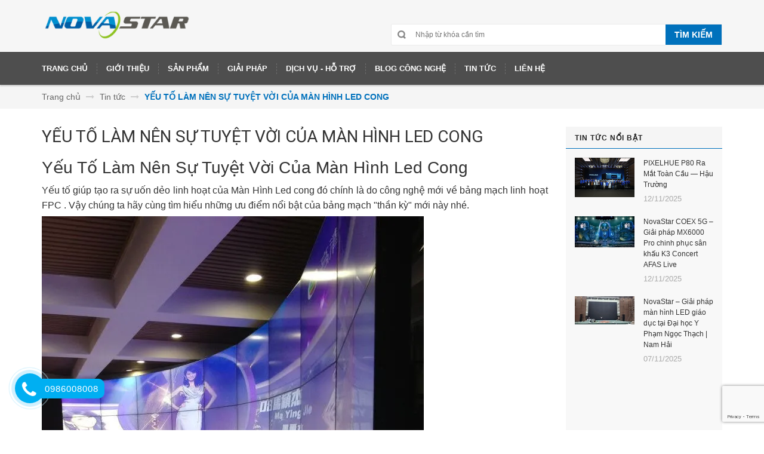

--- FILE ---
content_type: text/html; charset=utf-8
request_url: https://novastar.vn/yeu-to-lam-nen-su-tuyet-voi-cua-man-hinh-led-cong
body_size: 20217
content:
<!DOCTYPE html>
<html lang="vi">
	<head>
		<meta charset="UTF-8" />
		<meta http-equiv="x-ua-compatible" content="ie=edge">
		<meta name="viewport" content="width=device-width, initial-scale=1, maximum-scale=1">
		<meta name="robots" content="noodp,index,follow" />
		<meta name="keywords" content="">
		<meta name='revisit-after' content='1 days' />			
		<title>
			YẾU TỐ LÀM NÊN SỰ TUYỆT VỜI CỦA MÀN HÌNH LED CONG
			
			
			 | NovaStar Việt Nam – Nhà phân phối chính hãng			
		</title>

		
		<meta name="description" content="Yếu Tố Làm Nên Sự Tuyệt Vời Của Màn Hình Led Cong Yếu tố giúp tạo ra sự uốn dẻo linh hoạt của Màn Hình Led cong đó chính là do công nghệ mới về bảng mạch linh hoạt FPC . Vậy chúng ta hãy cùng tìm hiểu những ưu điểm nổi bật của bảng mạch "thần kỳ" mới này nhé.">
		
		<link rel="canonical" href="https://novastar.vn/yeu-to-lam-nen-su-tuyet-voi-cua-man-hinh-led-cong">
		<link rel="icon" href="//bizweb.dktcdn.net/100/230/309/themes/570401/assets/favicon.png?1757045593005" type="image/x-icon" />

		

	<meta property="og:type" content="article">
	<meta property="og:title" content="YẾU TỐ L&#192;M N&#202;N SỰ TUYỆT VỜI CỦA M&#192;N H&#204;NH LED CONG">
  	
	
		<meta property="og:image" content="http://bizweb.dktcdn.net/thumb/grande/100/230/309/articles/led-2.jpg?v=1579248079307">
		<meta property="og:image:secure_url" content="https://bizweb.dktcdn.net/thumb/grande/100/230/309/articles/led-2.jpg?v=1579248079307">
	

<meta property="og:description" content="Yếu Tố Làm Nên Sự Tuyệt Vời Của Màn Hình Led Cong Yếu tố giúp tạo ra sự uốn dẻo linh hoạt của Màn Hình Led cong đó chính là do công nghệ mới về bảng mạch linh hoạt FPC . Vậy chúng ta hãy cùng tìm hiểu những ưu điểm nổi bật của bảng mạch "thần kỳ" mới này nhé.">
<meta property="og:url" content="https://novastar.vn/yeu-to-lam-nen-su-tuyet-voi-cua-man-hinh-led-cong">
<meta property="og:site_name" content="NovaStar Việt Nam – Nhà phân phối chính hãng">

		<!-- HTML5 shim and Respond.js for IE8 support of HTML5 elements and media queries -->
		<!-- WARNING: Respond.js doesn't work if you view the page via file:// -->
		<!--[if lt IE 9]>
<script src="//oss.maxcdn.com/html5shiv/3.7.2/html5shiv.min.js"></script>
<script src="//oss.maxcdn.com/respond/1.4.2/respond.min.js"></script>
<![endif]-->
		<!-- CSS Style -->
		<link href="//maxcdn.bootstrapcdn.com/bootstrap/3.3.1/css/bootstrap.min.css" rel="stylesheet" type="text/css" media="all" />
		<link href="//maxcdn.bootstrapcdn.com/font-awesome/4.4.0/css/font-awesome.min.css" rel="stylesheet" type="text/css" media="all" />
		<link href="//fonts.googleapis.com/css?family=Open+Sans:300italic,400italic,600italic,700italic,800italic,300,700,800,400,600" rel="stylesheet" type="text/css" media="all" />
		<link href="//fonts.googleapis.com/css?family=Roboto:400,700&amp;amp;subset=vietnamese" rel="stylesheet" type="text/css" media="all" />


		<link href="//cdnjs.cloudflare.com/ajax/libs/owl-carousel/1.3.3/owl.carousel.min.css" rel="stylesheet" type="text/css" media="all" />
		<link href="//bizweb.dktcdn.net/100/230/309/themes/570401/assets/owl.theme.css?1757045593005" rel="stylesheet" type="text/css" media="all" />
		<link href="//bizweb.dktcdn.net/100/230/309/themes/570401/assets/styles.scss.css?1757045593005" rel="stylesheet" type="text/css" media="all" />
		
		<link href="//bizweb.dktcdn.net/100/230/309/themes/570401/assets/blogmate.scss.css?1757045593005" rel="stylesheet" type="text/css" media="all" />
		
		<link href="//bizweb.dktcdn.net/100/230/309/themes/570401/assets/style_optimize.scss.css?1757045593005" rel="stylesheet" type="text/css" media="all" />

		<!-- JavaScript -->
		<script src="https://code.jquery.com/jquery-1.11.2.min.js" integrity="sha256-Ls0pXSlb7AYs7evhd+VLnWsZ/AqEHcXBeMZUycz/CcA=" crossorigin="anonymous"></script>
		
		<script src="//bizweb.dktcdn.net/100/230/309/themes/570401/assets/bootstrap.min.js?1757045593005" type="text/javascript"></script>
		<script src="//bizweb.dktcdn.net/100/230/309/themes/570401/assets/parallax.js?1757045593005" type="text/javascript"></script>
		<script src="//cdnjs.cloudflare.com/ajax/libs/owl-carousel/1.3.1/owl.carousel.min.js" type="text/javascript"></script>
		<script src="//cdnjs.cloudflare.com/ajax/libs/fancybox/2.1.5/jquery.fancybox.pack.js" type="text/javascript"></script>
		<script src="//bizweb.dktcdn.net/assets/themes_support/api.jquery.js" type="text/javascript"></script>
		<script src="//bizweb.dktcdn.net/100/230/309/themes/570401/assets/common.js?1757045593005" type="text/javascript"></script>
		<script src="//bizweb.dktcdn.net/100/230/309/themes/570401/assets/main.js?1757045593005" type="text/javascript"></script>
		<script src="//bizweb.dktcdn.net/100/230/309/themes/570401/assets/script_optimize.js?1757045593005" type="text/javascript"></script>

		<script type="text/javascript">
	Bizweb.updateCartFromForm = function(cart, cart_summary_id, cart_count_id) {
		if ((typeof cart_summary_id) === 'string') {
			var cart_summary = jQuery(cart_summary_id);
			if (cart_summary.length) {
				// Start from scratch.
				cart_summary.empty();
				// Pull it all out.        
				jQuery.each(cart, function(key, value) {
					if (key === 'items') {
						var table = jQuery(cart_summary_id);           
						if (value.length) {   
							jQuery('<ul class="list-item-cart"></ul>').appendTo(table);
							jQuery.each(value, function(i, item) {	
								var buttonQty = "";
								if(item.quantity == '1'){
									buttonQty = 'disabled';
								}else{
									buttonQty = '';
								}
								var link_img0 = Bizweb.resizeImage(item.image, 'small');
								if(link_img0=="null" || link_img0 =='' || link_img0 ==null){
									link_img0 = "//bizweb.dktcdn.net/thumb/small/100/230/309/themes/570401/assets/no-image.jpg?1757045593005";
								}
								var itemnamesliced = item.name;
								if(item.name.length > 100){
									itemnamesliced = item.name.slice(0,100) + '...';
								}
								jQuery(	'<li class="item productid-' + item.variant_id +'">'
									   +	'<div class="border_list">'
									   +		'<a class="product-image" href="' + item.url + '" title="' + item.name + '">'
									   +			'<img alt="'+  item.name  + '" src="' + link_img0 +  '"width="'+ '100' +'"\>'
									   +		'</a>'
									   +		'<div class="detail-item">'
									   +			'<div class="product-details">'
									   +				'<a href="javascript:;" data-id="'+ item.variant_id +'" title="Xóa" class="remove-item-cart"><i class="fa fa-times-circle" aria-hidden="true"></i>&nbsp;'
									   +				'</a>'
									   + '<p class="product-name"> <a href="' + item.url + '" title="' + item.name + '">' + itemnamesliced + '</a></p></div>'
									   + '<div class="product-details-bottom"><span class="price">' + Bizweb.formatMoney(item.price, "{{amount_no_decimals_with_comma_separator}}₫") + '</span>'
									   + '<div class="quantity-select qty_drop_cart">'
									   +	'Số lượng : ' + item.quantity 
									   +	'<input class="variantID" type="hidden" name="variantId" value="'+ item.variant_id +'">'
									   //+	'<input type="text" maxlength="12" min="0" class="input-text number-sidebar qty'+ item.variant_id +'" id="qty'+ item.variant_id +'" name="Lines" id="updates_'+ item.variant_id +'"  size="4" value="'+ item.quantity +'">'
									   +	'</div></div></div></li>').appendTo(table.children('.list-item-cart'));
							});
						}
						else {
							jQuery('<div class="no-item"><p>Không có sản phẩm nào trong giỏ hàng.</p></div>').appendTo(table);
						}
					}
				});
			}
		}
		updateCartDesc(cart);
	}

	Bizweb.updateCartPageForm = function(cart, cart_summary_id, cart_count_id) {
		if ((typeof cart_summary_id) === 'string') {
			var cart_summary = jQuery(cart_summary_id);
			if (cart_summary.length) {
				// Start from scratch.
				cart_summary.empty();
				// Pull it all out.        
				jQuery.each(cart, function(key, value) {
					if (key === 'items') {
						var table = jQuery(cart_summary_id);           
						if (value.length) {  
							var pageCart = 	'<div class="cart page_cart cart_des_page hidden-xs-down">'
							+					'<div class="col-lg-12">'
							+						'<div class="form-cart">'
							+							'<form action="/cart" method="post">'
							+								'<div class="table-cart">'
							+									'<table class="table">'
							+										'<thead>'
							+											'<tr style="background: #0071bc; color: #fff;">'
							+												'<th style="width:60px;">Xóa</th>'
							+												'<th style="width:190px;">Ảnh sản phẩm</th>'
							+												'<th style="min-width:150px;">Tên sản phẩm</th>'
							+												'<th style="width:150px; text-align:center">Giá</th>'
							+												'<th style="width:100px;">Số lượng</th>'
							+												'<th style="width:150px;">Thành tiền</th>'
							+											'</tr>'
							+										'</thead>'
							+										'<tbody>'
							+										'</tbody>'
							+									'</table>'
							+								'</div>'
							+							'</form>'
							+						'</div>'
							+					'</div>'; 
							var pageCartCheckout =	'<div class="col-lg-5">'
							+							'<div class="form-cart-button mtb">'
							+								'<div class="">'
							+									'<a href="/collections/all" class="form-cart-continue">Tiếp tục mua hàng</a>'
							+								'</div>'
							+							'</div>'
							+						'</div>'
							+						'<div class="col-lg-5 col-lg-offset-2 bg_cart">'
							+							'<div class="table-total">'
							+								'<table class="table ">'
							+									'<tr>'
							+										'<td>Tổng giá sản phẩm</td>'
							+										'<td class="txt-right totals_price">' + Bizweb.formatMoney(cart.total_price, "{{amount_no_decimals_with_comma_separator}}₫") + '</td>'
							+									'</tr>'
							+									'<tr>'
							+										'<td>Tiền vận chuyển</td>'
							+										'<td class="txt-right">Tính khi thanh toán</td>'
							+									'</tr>'
							+									'<tr>'
							+										'<td>TỔNG TIỀN THANH TOÁN</td>'
							+										'<td class="txt-right totals_price">' + Bizweb.formatMoney(cart.total_price, "{{amount_no_decimals_with_comma_separator}}₫") + '</td>'
							+									'</tr>'
							+								'</table>'
							+							'</div>'
							+							'<a onclick="window.location.href=\'/checkout\'" class="btn-checkout-cart">Thanh toán ngay</a>'
							+						'</div>';
							jQuery(pageCart).appendTo(table);
							jQuery.each(value, function(i, item) {
								var buttonQty = "";
								if(item.quantity == '1'){
									buttonQty = 'disabled';
								}else{
									buttonQty = '';
								}
								var link_img1 = Bizweb.resizeImage(item.image, 'compact');
								if(link_img1=="null" || link_img1 =='' || link_img1 ==null){
									link_img1 = "//bizweb.dktcdn.net/thumb/compact/100/230/309/themes/570401/assets/no-image.jpg?1757045593005";
								}
								var pageCartItem = 	'<tr class="productid-' + item.variant_id +'">'
								+						'<td>'
								+							'<a class="button remove-item remove-item-cart" title="Xóa" href="javascript:;" data-id="'+ item.variant_id +'"><i class="fa fa-times" aria-hidden="true"></i></a>'
								+						'</td>'
								+						'<td class="cartImg">'
								+							'<a href="' + item.url + '" title="' + item.name + '">'
								+								'<img alt="' + item.name + item.variant_title + '" src="' + link_img1 +  '" alt="' + item.name + '">'
								+							'</a>'
								+						'</td>'
								+						'<td class="title_cart">'
								+							'<a href="' + item.url + '">' + item.name + '</a><br><span class="variant-title">' + item.variant_title + '</span>'
								+						'</td>'
								+						'<td class="price_cart tRight">'+ Bizweb.formatMoney(item.price, "{{amount_no_decimals_with_comma_separator}}₫")
								+						'</td>'
								+						'<td class="input_qty_pr cart-quantity tRight">'
								+							'<input class="variantID" type="hidden" name="variantId" value="'+ item.variant_id +'">'
								+							'<button onClick="var result = document.getElementById(\'qtyItemc'+ item.variant_id +'\'); var qtyItemc'+ item.variant_id +' = result.value; if( !isNaN( qtyItemc'+ item.variant_id +' )) result.value++;return false;" class="increase_pop items-count btn-plus" type="button"><i class="fa fa-caret-up" aria-hidden="true"></i></button><button onClick="var result = document.getElementById(\'qtyItemc'+ item.variant_id +'\'); var qtyItemc'+ item.variant_id +' = result.value; if( !isNaN( qtyItemc'+ item.variant_id +' ) &amp;&amp; qtyItemc'+ item.variant_id +' &gt; 1 ) result.value--;return false;" ' + buttonQty + ' class="reduced_pop items-count btn-minus" type="button"><i class="fa fa-caret-down" aria-hidden="true"></i></button>'
								+							'<input type="text" maxlength="12" min="1" class="input-text number-sidebar input_pop input_pop qtyItemc'+ item.variant_id +'" id="qtyItemc'+ item.variant_id +'" name="Lines" id="updates_'+ item.variant_id +'" size="4" value="'+ item.quantity +'" disabled>'
								+						'</td>'
								+						'<td class="price_cart2 tRight">'+ Bizweb.formatMoney(item.price * item.quantity, "{{amount_no_decimals_with_comma_separator}}₫")
								+						'</td>'
								+					'</tr>';

								jQuery(pageCartItem).appendTo(table.find('tbody'));
								if(item.variant_title == 'Default Title'){
									$('.variant-title').hide();
								}
							}); 
							jQuery(pageCartCheckout).appendTo(table.children('.page_cart'));
						}else {
							jQuery(	'<div class="col-lg-12 col-md-12 col-sm-12 col-xs-12">'
								   +	'<div class="style-form">'
								   +		'<h2>Không có sản phẩm nào trong giỏ hàng</h2>'
								   +		'<a href="/collections/all" class="form-cart-continue">Tiếp tục mua hàng</a>'
								   +	'</div>'
								   +'</div>').appendTo(table);
							jQuery('.bg-cart-page').css('min-height', 'auto');
						}
					}
				});
			}
		}
		jQuery('.total-price').html(Bizweb.formatMoney(cart.total_price, "{{amount_no_decimals_with_comma_separator}}₫"));
		updateCartDesc(cart);
		jQuery('#wait').hide();
	}

	Bizweb.updateCartPageFormMobile = function(cart, cart_summary_id, cart_count_id) {
		if ((typeof cart_summary_id) === 'string') {
			var cart_summary = jQuery(cart_summary_id);
			if (cart_summary.length) {
				// Start from scratch.
				cart_summary.empty();
				// Pull it all out.        
				jQuery.each(cart, function(key, value) {
					if (key === 'items') {
						var table = jQuery(cart_summary_id);           
						if (value.length) {  
							var pageCart = 	'<div class="cart_mb cart_ct_mobile">'
							+			 		'<div class="cart_mobile_content">'
							+						'<form action="/cart" method="post" novalidate></form>'
							+						'<div class="body-item"></div>'
							+					'</div>'
							+				'</div>';
							var pageCartCheckout = 	'<div class="row">'
							+				'<div class="col-lg-5">'
							+					'<div class="form-cart-button mta">'
							+						'<div class="">'
							+							'<a href="/collections/all" class="form-cart-continue">Tiếp tục mua hàng</a>'
							+						'</div>'
							+					'</div>'
							+				'</div>'
							+ 				'<div class="col-lg-5 col-lg-offset-2 bg_cart">'
							+					'<div class="table-total">'
							+						'<table class="table ">'
							+ 							'<tr>'
							+								'<td>Tổng giá sản phẩm</td>'
							+								'<td class="txt-right totals_price">' + Bizweb.formatMoney(cart.total_price, "{{amount_no_decimals_with_comma_separator}}₫") + '</td>'
							+							'</tr>'
							+ 							'<tr>'
							+								'<td>Tiền vận chuyển</td>'
							+								'<td class="txt-right">Tính khi thanh toán</td>'
							+							'</tr>'
							+ 							'<tr>'
							+								'<td>TỔNG TIỀN THANH TOÁN</td>'
							+								'<td class="txt-right totals_price">' + Bizweb.formatMoney(cart.total_price, "{{amount_no_decimals_with_comma_separator}}₫") + '</td>'
							+							'</tr>'
							+						'</table>'
							+					'</div>'
							+					'<a onclick="window.location.href=\'/checkout\'" class="btn-checkout-cart">Thanh toán ngay</a>'
							+				'</div>'
							+			'</div>';
							jQuery(pageCart).appendTo(table);
							jQuery.each(value, function(i, item) {
								var buttonQty = "";
								if(item.quantity == '1'){
									buttonQty = 'disabled';
								}else{
									buttonQty = '';
								}
								var link_img2 = Bizweb.resizeImage(item.image, 'compact');
								if(link_img2 == "null" || link_img2 =='' || link_img2 == null ){
									link_img2 = "//bizweb.dktcdn.net/thumb/compact/100/230/309/themes/570401/assets/no-image.jpg?1757045593005";
								}
								var ww = $(window).width();
								var itemname = item.name;
								if (ww >= 480){
									if (itemname.length > 100){
										itemname = item.name.slice(0,100) + '...';
									}
								} else if (ww >= 375 && ww < 480){
									if (itemname.length > 70){
										itemname = item.name.slice(0,70) + '...';
									}
								} else {
									if (itemname.length > 40){
										itemname = item.name.slice(0,40) + '...';
									}
								}

								$(window).on('resize', function(){
									if (ww >= 480){
										if (itemname.length > 100){
											itemname = item.name.slice(0,100) + '...';
										}
									} else if (ww >= 375 && ww < 480){
										if (itemname.length > 70){
											itemname = item.name.slice(0,70) + '...';
										}
									} else {
										if (itemname.length > 40){
											itemname = item.name.slice(0,40) + '...';
										}
									}
								});

								var pageCartItem = 	'<div class="item_cart productid-' + item.variant_id +'">'
								+						'<div class="image_cart_mobile">'
								+							'<a title="' + item.name + '" href="' + item.url + '">'
								+								'<img alt="' + item.name + '" src="' + link_img2 +  '">'
								+							'</a>'
								+						'</div>'
								+						'<div class="name_item_cart">'
								+							'<h3>'
								+								'<a href="' + item.url + '" title="' + item.name + '">' + itemname + '</a>'
								+							'</h3>'
								+							'<span class="variant-title">' + item.variant_title + '</span>'
								+ 							'<span class="item-price">Giá : '
								+								'<span class="price">' + Bizweb.formatMoney(item.price, "{{amount_no_decimals_with_comma_separator}}₫") + '</span>'
								+							'</span>'
								+						'</div>'
								+ 					'<div class="slg_cart">'
								+						'<div class="qty_mb">'
								+							'<input class="variantID" type="hidden" name="variantId" value="'+ item.variant_id +'">'
								+							'<input type="text" maxlength="12" min="0" class="input-text number-sidebar qtymb'+ item.variant_id +'" id="qtymb'+ item.variant_id +'" name="Lines" id="updates_'+ item.variant_id +'" size="4" value="'+ item.quantity +'">'
								+ 							'<a class="remove-item-cart" href="javascript:;" data-id="'+ item.variant_id +'" title="Xoá" style="display:block;margin:5px 0px 5px 10px; color:#111;">'
								+								'<i class="fa fa-times" aria-hidden="true"></i>'
								+							'</a>'
								+							'<button onClick="var result = document.getElementById(\'qtymb'+ item.variant_id +'\'); var qtymb'+ item.variant_id +' = result.value; if( !isNaN( qtymb'+ item.variant_id +' )) result.value++;return false;" class="btn_increase increase items-count btn-plus" type="button">'
								+								'<i class="button_item fa fa-caret-up" aria-hidden="true"></i>'
								+							'</button>'
								+							'<button onClick="var result = document.getElementById(\'qtymb'+ item.variant_id +'\'); var qtymb'+ item.variant_id +' = result.value; if( !isNaN( qtymb'+ item.variant_id +' ) &amp;&amp; qtymb'+ item.variant_id +' &gt; 1 ) result.value--;return false;" class="btn_reduced reduced items-count btn-minus" ' + buttonQty + ' type="button">'
								+								'<i class="button_item fa fa-caret-down" aria-hidden="true"></i>'
								+							'</button>'
								+						'</div>'
								+					'</div>'
								+				'</div>';
								jQuery(pageCartItem).appendTo(table.find('.body-item'));
								if(item.variant_title == 'Default Title'){
									$('.variant-title').hide();
								}
							}); 
							jQuery(pageCartCheckout).appendTo(table.children('.cart_mb'));
						}
					}
				});
			}
		}
		updateCartDesc(cart);
		jQuery('#wait').hide();
	}

	Bizweb.updateCartPopupForm = function(cart, cart_summary_id, cart_count_id) {
		if ((typeof cart_summary_id) === 'string') {
			var cart_summary = jQuery(cart_summary_id);
			if (cart_summary.length) {
				// Start from scratch.
				cart_summary.empty();
				// Pull it all out.        
				jQuery.each(cart, function(key, value) {
					if (key === 'items') {
						var table = jQuery(cart_summary_id);           
						if (value.length) { 
							jQuery.each(value, function(i, item) {
								var src = Bizweb.resizeImage(item.image, 'small');
								if(src == null){
									src = "//bizweb.dktcdn.net/thumb/small/100/230/309/themes/570401/assets/no-image.jpg?1757045593005";
								}
								var buttonQty = "";
								if(item.quantity == '1'){
									buttonQty = 'disabled';
								}else{
									buttonQty = '';
								}
								var pageCartItem = '<div class="item-popup productid-' + item.variant_id +'"><div style="width: 80%;" class="text-left"><div class="item-image">'
								+ '<a class="product-image" href="' + item.url + '" title="' + item.name + '"><img alt="'+  item.name  + '" src="' + src +  '"width="'+ '100' +'"\></a><p class="item-remove"><a href="javascript:;" class="remove-item-cart" title="Xóa" data-id="'+ item.variant_id +'"><i class="fa fa-times-circle"></i> Xóa</a></p>'
								+ '</div><div class="item-info"><p class="item-name"><a href="' + item.url + '" title="' + item.name + '">' + item.title + '</a></p>'								
								+ '<p class="variant-tit">'+  item.variant_title +'</p></div></div>'
								+ '<div style="width: 20%;" class="text-right"><div class="item-price"><span class="price">' + Bizweb.formatMoney(item.price, "{{amount_no_decimals_with_comma_separator}}₫") + '</span>'
								+ '</div>'
								+ '<div class="fixab"><input class="variantID" type="hidden" name="variantId" value="'+ item.variant_id +'">'
								+ '<input type="text" maxlength="12" min="0" class="input-text number-sidebar qtyItem'+ item.variant_id +'" id="qtyItem'+ item.variant_id +'" name="Lines" id="updates_'+ item.variant_id +'" size="4" value="'+ item.quantity +'" disabled>'
								+ '</div>'
								+ '</div>';
								jQuery(pageCartItem).appendTo(table);
								var itemvariant = $('.productid-'+item.variant_id+' .variant-tit').text();
								if (itemvariant == 'Default Title'){
									$('.productid-'+item.variant_id+' .variant-tit').hide();
								}
								$('.link_product').text();
							}); 
						}
					}
				});
			}
		}
		jQuery('.total-price').html(Bizweb.formatMoney(cart.total_price, "{{amount_no_decimals_with_comma_separator}}₫"));
		updateCartDesc(cart);
	}

	function updateCartDesc(data){
		var $cartPrice = Bizweb.formatMoney(data.total_price, "{{amount_no_decimals_with_comma_separator}}₫"),
			$cartMobile = $('#header .cart-mobile .quantity-product'),
			$cartDesktop = $('.count_item_pr'),
			$cartDesktopList = $('.cart-box #cart-total');
		switch(data.item_count){
			case 0:
				$cartMobile.text('0');
				$cartDesktop.text('0');
				$cartDesktopList.html('<strong>0</strong> <span class="hidden-xs">sản phẩm</span>');
				break;
			case 1:
				$cartMobile.text('1');
				$cartDesktop.text('1');
				$cartDesktopList.html('<strong>1</strong> <span class="hidden-xs">sản phẩm</span>');
				break;
			default:
				$cartMobile.text(data.item_count);
				$cartDesktop.text(data.item_count);
				$cartDesktopList.html('<strong>'+data.item_count+'</strong> <span class="hidden-xs">sản phẩm</span>');
				break;
		}
		$('.top-cart-content .top-subtotal .price, aside.sidebar .block-cart .subtotal .price').html($cartPrice);
		$('.cart .shopping-cart-table-total .price').html($cartPrice)
		$('.popup-total .total-price').html($cartPrice);
		$('.table-total .totals_price').html($cartPrice);
		$('.header-cart-price .totals_price_mobile').html($cartPrice);
	}

	Bizweb.onCartUpdate = function(cart) {
		Bizweb.updateCartFromForm(cart, '.mini-products-list');
		Bizweb.updateCartPopupForm(cart, '#popup-cart-desktop .tbody-popup');
		
		 };

		 Bizweb.onCartUpdateClick = function(cart, variantId) {			
			 jQuery.each(cart, function(key, value) {
				 if (key === 'items') {    
					 jQuery.each(value, function(i, item) {	
						 if(item.variant_id == variantId){
							 $('.productid-'+variantId).find('.price_cart2').html(Bizweb.formatMoney(item.price * item.quantity, "{{amount_no_decimals_with_comma_separator}}₫"));
							 $('.productid-'+variantId).find('.items-count').prop("disabled", false);
							 $('.productid-'+variantId).find('.number-sidebar').prop("disabled", false);
							 $('.productid-'+variantId +' .number-sidebar').val(item.quantity);
							 if(item.quantity == '1'){
								 $('.productid-'+variantId).find('.items-count.btn-minus').prop("disabled", true);
							 }
						 }
					 });
				 }
			 });
			 updateCartDesc(cart);
		 }

		 Bizweb.onCartRemoveClick = function(cart, variantId) {
			 jQuery.each(cart, function(key, value) {
				 if (key === 'items') {    
					 jQuery.each(value, function(i, item) {	
						 if(item.variant_id == variantId){
							 $('.productid-'+variantId).remove();
						 }
					 }); 
				 }
			 });
			 updateCartDesc(cart);
		 }

		 $(window).ready(function(){
			 $.ajax({
				 type: 'GET',
				 url: '/cart.js',
				 async: false,
				 cache: false,
				 dataType: 'json',
				 success: function (cart){
					 Bizweb.updateCartPopupForm(cart, '#popup-cart-desktop .tbody-popup'); 
					 
					  }
					 });
				 });

</script>
		<script src="//bizweb.dktcdn.net/100/230/309/themes/570401/assets/cs.script.js?1757045593005" type="text/javascript"></script>
		<link href="//bizweb.dktcdn.net/100/230/309/themes/570401/assets/popup-cart.scss.css?1757045593005" rel="stylesheet" type="text/css" media="all" />

<div id="popup-cart" class="modal fade" role="dialog">
	<div id="popup-cart-desktop" class="clearfix">
		<div class="title-popup-cart">
			<span class="pop-title"><i class="fa fa-check check" aria-hidden="true"></i> Sản phẩm <span class="cart-popup-name"></span> đã thêm vào giỏ hàng</span>
			<div class="content-popup-cart">
				<div class="tbody-popup">
				</div>
				<div class="tfoot-popup">
					<div class="tfoot-popup-1 clearfix">
						<div class="pull-left popup-ship">
						</div>
						<div class="pull-right popup-total">
							<p>Tổng tiền: <span class="total-price"></span></p>
						</div>
						<a href="/collections/all" class="button btn-continue" title="Tiếp tục mua hàng"><span><i class="fa fa-caret-left" aria-hidden="true"></i> Tiếp tục mua hàng</span></a>
					</div>
					<div class="tfoot-popup-2 clearfix">
						<a class="button btn-proceed-checkout" title="Tiến hành đặt hàng" href="/checkout"><span>Tiến hành đặt hàng</span></a>
					</div>
				</div>
			</div>
			<a title="Close" class="quickview-close close-window" href="javascript:;" onclick="$('#popup-cart').modal('hide');"><i class="fa  fa-close"></i></a>
		</div>
	</div>

</div>
<div id="myModal" class="modal fade" role="dialog">
</div>

		

		<script>
	var Bizweb = Bizweb || {};
	Bizweb.store = 'congnghevietnam.mysapo.net';
	Bizweb.id = 230309;
	Bizweb.theme = {"id":570401,"name":"Không được xóa","role":"main"};
	Bizweb.template = 'article';
	if(!Bizweb.fbEventId)  Bizweb.fbEventId = 'xxxxxxxx-xxxx-4xxx-yxxx-xxxxxxxxxxxx'.replace(/[xy]/g, function (c) {
	var r = Math.random() * 16 | 0, v = c == 'x' ? r : (r & 0x3 | 0x8);
				return v.toString(16);
			});		
</script>
<script>
	(function () {
		function asyncLoad() {
			var urls = ["//bwstatistics.sapoapps.vn/genscript/script.js?store=congnghevietnam.mysapo.net","https://googleshopping.sapoapps.vn/conversion-tracker/global-tag/2470.js?store=congnghevietnam.mysapo.net","https://googleshopping.sapoapps.vn/conversion-tracker/event-tag/2470.js?store=congnghevietnam.mysapo.net","https://google-shopping.sapoapps.vn/conversion-tracker/global-tag/816.js?store=congnghevietnam.mysapo.net","https://google-shopping.sapoapps.vn/conversion-tracker/event-tag/816.js?store=congnghevietnam.mysapo.net"];
			for (var i = 0; i < urls.length; i++) {
				var s = document.createElement('script');
				s.type = 'text/javascript';
				s.async = true;
				s.src = urls[i];
				var x = document.getElementsByTagName('script')[0];
				x.parentNode.insertBefore(s, x);
			}
		};
		window.attachEvent ? window.attachEvent('onload', asyncLoad) : window.addEventListener('load', asyncLoad, false);
	})();
</script>


<script>
	window.BizwebAnalytics = window.BizwebAnalytics || {};
	window.BizwebAnalytics.meta = window.BizwebAnalytics.meta || {};
	window.BizwebAnalytics.meta.currency = 'VND';
	window.BizwebAnalytics.tracking_url = '/s';

	var meta = {};
	
	meta.article = {"id": 1762830};
	
	
	for (var attr in meta) {
	window.BizwebAnalytics.meta[attr] = meta[attr];
	}
</script>

	
		<script src="/dist/js/stats.min.js?v=96f2ff2"></script>
	



<!-- Global site tag (gtag.js) - Google Analytics -->
<script async src="https://www.googletagmanager.com/gtag/js?id=UA-153786503-1"></script>
<script>
  window.dataLayer = window.dataLayer || [];
  function gtag(){dataLayer.push(arguments);}
  gtag('js', new Date());

  gtag('config', 'UA-153786503-1');
</script>
<script>

	window.enabled_enhanced_ecommerce = false;

</script>






<script>
	var eventsListenerScript = document.createElement('script');
	eventsListenerScript.async = true;
	
	eventsListenerScript.src = "/dist/js/store_events_listener.min.js?v=1b795e9";
	
	document.getElementsByTagName('head')[0].appendChild(eventsListenerScript);
</script>






		<link href="//bizweb.dktcdn.net/100/230/309/themes/570401/assets/bw-statistics-style.css?1757045593005" rel="stylesheet" type="text/css" media="all" />

	</head>

	<body class="cms-index-index">
		<div id="fb-root"></div>
		<script>(function(d, s, id) {
	var js, fjs = d.getElementsByTagName(s)[0];
	if (d.getElementById(id)) return;
	js = d.createElement(s); js.id = id;
	js.src = "//connect.facebook.net/en_US/sdk.js#xfbml=1&version=v2.8";
	fjs.parentNode.insertBefore(js, fjs);
}(document, 'script', 'facebook-jssdk'));</script>

		<div class="page">
			<!-- Header -->
<header class="header-container">
	
	<div class="header container">
		<div class="row">
			<div class="col-lg-6 col-sm-7 col-md-6 col-xs-12">
				
				<!-- Header Logo -->
				<a class="logo" title="NovaStar Việt Nam – Nhà phân phối chính hãng" href="/"><img alt="NovaStar Việt Nam – Nhà phân phối chính hãng" src="//bizweb.dktcdn.net/100/230/309/themes/570401/assets/logo.png?1757045593005"></a>
				<!-- End Header Logo -->
					

			</div>
			<div class="col-lg-6 col-sm-5 col-md-6 col-xs-12">
				<!-- Search-col -->
				<div class="search-box">
					<form action="/search" method="get" id="search_mini_form">
						<input type="text" placeholder="Nhập từ khóa cần tìm" value="" maxlength="70" class="" name="query" id="search">
						<button id="submit-button" class="search-btn-bg" type="submit"><span>Tìm kiếm</span></button>
					</form>
				</div>
				<!-- End Search-col -->
			</div>
			
		</div>
	</div>
</header>
<!-- end header -->
<!-- Navbar -->
<nav>
	<div class="container">
		<div class="nav-inner">
			<!-- mobile-menu -->
			<div class="hidden-desktop" id="mobile-menu">
				<ul class="navmenu">
					<li>
						<div class="menutop">
							<div class="toggle"> <span class="icon-bar"></span> <span class="icon-bar"></span> <span class="icon-bar"></span></div>
							<h2>Menu</h2>
						</div>
						<ul style="display:none;" class="submenu">
							<li>
								<ul class="topnav">
									
									
									<li class="level0 level-top parent">
										<a href="/" class="level-top"> <span>Trang chủ</span> </a>
									</li>
									
									
									
									<li class="level0 level-top parent">
										<a href="/gioi-thieu" class="level-top"> <span>Giới thiệu</span> </a>
									</li>
									
									
									
									<li class="level0 level-top parent">
										<a href="/novastar"> <span>SẢN PHẨM</span> </a>
										<ul class="level0">
											
											
											<li class="level1"><a href="/novastar-vc-series"><span>VC <span style="font-weight: normal;">Series</span></span></a></li>
											
											
											
											<li class="level1"><a href="/vx-pro-series"><span>VX Pro <span style="font-weight: normal;">Series</span></span></a></li>
											
											
											
											<li class="level1"><a href="/bo-xu-ly-hinh-anh-novastar-vx-series"><span>VX <span style="font-weight: normal;">Series</span></span></a></li>
											
											
											
											<li class="level1"><a href="/bo-xu-ly-hinh-anh-novastar-tb-series"><span>TB <span style="font-weight: normal;">Series</span></span></a></li>
											
											
											
											<li class="level1"><a href="/tu-series"><span>TU <span style="font-weight: normal;">Series</span></span></a></li>
											
											
											
											<li class="level1"><a href="/h-series"><span>H <span style="font-weight: normal;">Series</span></span></a></li>
											
											
											
											<li class="level1"><a href="/media-server"><span>Media Server</span></a></li>
											
											
											
											<li class="level1"><a href="/coex-series"><span>COEX Series</span></a></li>
											
											
										</ul>
									</li>
									
									
									
									<li class="level0 level-top parent">
										<a href="/giai-phap"> <span>Giải pháp</span> </a>
										<ul class="level0">
											
										</ul>
									</li>
									
									
									
									<li class="level0 level-top parent">
										<a href="/dich-vu-ho-tro"> <span>Dịch Vụ - Hỗ Trợ</span> </a>
										<ul class="level0">
											
											
											<li class="level1"><a href="/san-pham-novastar"><span>Danh mục NovaStar</span></a></li>
											
											
											
											<li class="level1"><a href="/download-coex"><span>Thư viện Download</span></a></li>
											
											
										</ul>
									</li>
									
									
									
									<li class="level0 level-top parent">
										<a href="/blog-cong-nghe" class="level-top"> <span>Blog Công nghệ</span> </a>
									</li>
									
									
									
									<li class="level0 level-top parent">
										<a href="/tin-tuc" class="level-top"> <span>Tin tức</span> </a>
									</li>
									
									
									
									<li class="level0 level-top parent">
										<a href="/lien-he" class="level-top"> <span>Liên hệ</span> </a>
									</li>
									
									
								</ul>
							</li>
						</ul>
					</li>
				</ul>
				<!--navmenu-->
			</div>
			<!--End mobile-menu -->

			<ul id="nav" class="hidden-xs">
				
				
				<li class="level0"><a href="/"><span>Trang chủ</span> </a></li>
				
				
				
				<li class="level0"><a href="/gioi-thieu"><span>Giới thiệu</span> </a></li>
				
				
				
				<li class="level0 drop-menu"><a href="/novastar"><span>SẢN PHẨM</span> </a>
					<ul class="level1">
						
						
						<li class="level1">
							<a href="/novastar-vc-series">
								<span>VC <span style="font-weight: normal;">Series</span></span>
							</a>
						</li>
						
						
						
						<li class="level1">
							<a href="/vx-pro-series">
								<span>VX Pro <span style="font-weight: normal;">Series</span></span>
							</a>
						</li>
						
						
						
						<li class="level1">
							<a href="/bo-xu-ly-hinh-anh-novastar-vx-series">
								<span>VX <span style="font-weight: normal;">Series</span></span>
							</a>
						</li>
						
						
						
						<li class="level1">
							<a href="/bo-xu-ly-hinh-anh-novastar-tb-series">
								<span>TB <span style="font-weight: normal;">Series</span></span>
							</a>
						</li>
						
						
						
						<li class="level1">
							<a href="/tu-series">
								<span>TU <span style="font-weight: normal;">Series</span></span>
							</a>
						</li>
						
						
						
						<li class="level1">
							<a href="/h-series">
								<span>H <span style="font-weight: normal;">Series</span></span>
							</a>
						</li>
						
						
						
						<li class="level1">
							<a href="/media-server">
								<span>Media Server</span>
							</a>
						</li>
						
						
						
						<li class="level1">
							<a href="/coex-series">
								<span>COEX Series</span>
							</a>
						</li>
						
						
					</ul>
				</li>
				
				
				
				<li class="level0 drop-menu"><a href="/giai-phap"><span>Giải pháp</span> </a>
					<ul class="level1">
						
					</ul>
				</li>
				
				
				
				<li class="level0 drop-menu"><a href="/dich-vu-ho-tro"><span>Dịch Vụ - Hỗ Trợ</span> </a>
					<ul class="level1">
						
						
						<li class="level1">
							<a href="/san-pham-novastar">
								<span>Danh mục NovaStar</span>
							</a>
						</li>
						
						
						
						<li class="level1">
							<a href="/download-coex">
								<span>Thư viện Download</span>
							</a>
						</li>
						
						
					</ul>
				</li>
				
				
				
				<li class="level0"><a href="/blog-cong-nghe"><span>Blog Công nghệ</span> </a></li>
				
				
				
				<li class="level0"><a href="/tin-tuc"><span>Tin tức</span> </a></li>
				
				
				
				<li class="level0"><a href="/lien-he"><span>Liên hệ</span> </a></li>
				
				

			</ul>
			
		</div>
	</div>
</nav>

<!-- end nav -->
<div id="add_succes" style="display:none"></div>
<script>
	Bizweb.getCart(loadCart);
	function loadCart(cart) {
		var html = "";
		for (i = 0; i < cart.items.length; i++) {
			html += "<li class='item even'>";
			if(cart.items[i].image ){
				var src = Bizweb.resizeImage(cart.items[i].image, 'small');
				html += "<a class='product-image' href='" + cart.items[i].url + "' title='" + cart.items[i].name + "'><img alt='" + cart.items[i].name + "' src='" + src + "' width='80'></a>";
			}
			else{
				html += "<a class='product-image' href='" + cart.items[i].url + "' title='" + cart.items[i].name + "'><img alt='" + cart.items[i].name + "' src='//bizweb.dktcdn.net/thumb/small/100/230/309/themes/570401/assets/no-image.jpg?1757045593005' width='80'></a>";
			}

			html += "<div class='detail-item'>";
			html += "<div class='product-details'>";
			html +=	"<a href='javascript:void(0);' title='Bỏ sản phẩm' onclick='Bizweb.removeItem(" + cart.items[i].variant_id + " , removeCart)' class='glyphicon glyphicon-remove'>&nbsp;</a>";
			var itemname = cart.items[i].name;
			if (cart.items[i].name.length >= 50){
				itemname = cart.items[i].name.slice(0,50) + '...';
			}
			html += "<p class='product-name'> <a href='" + cart.items[i].url + "' title='" + cart.items[i].name + "'>" + itemname + "</a></p>";
			html += "</div>";
			html += "<div class='product-details-bottom'> <span class='price'>" + Bizweb.formatMoney(cart.items[i].price, '{{amount_no_decimals_with_comma_separator}}₫') + "</span><span class='title-desc'>Số lượng:</span> <strong>" + cart.items[i].quantity + "</strong></div>";
			html +=	"</div>";
			html += "</li>";
		}
		$("#cart-total strong").html(cart.item_count);
		$("#cart-sidebar").html(html);
		$(".top-subtotal span").html(Bizweb.formatMoney(cart.total_price, '{{amount_no_decimals_with_comma_separator}}₫'));
	}
	function removeCart(cart) {
		Bizweb.getCart(loadCart);
	}
	/*
	function cartItem(addItem) {
		var html = "";
		html += "<div>";
		if(addItem.image != null){
			var imgsrc = Bizweb.resizeImage(addItem.image, 'small');
			html += "<img src='" + imgsrc + "' width='80px' alt='NovaStar Việt Nam – Nhà phân phối chính hãng'>";
		}
		else{
			html +="<img src='//bizweb.dktcdn.net/thumb/small/100/230/309/themes/570401/assets/no-image.jpg?1757045593005' width='80px' alt='NovaStar Việt Nam – Nhà phân phối chính hãng'>";
		}

		html += "</div>";
		html += "<div>";
		html += "<p>" + addItem.name + "</p>"
		html += "<p><i class='fa fa-check'></i>Thêm thành công sản phẩm vào giỏ hàng</p>";
		html += "</div>";
		$('#add_succes').html(html);
		$("#add_succes").fancybox({
			width: 300,
			minHeight: 50,
				afterShow: function(){
					setTimeout( function() {$.fancybox.close(); },2500);
				},
				afterClose: function(){
					clearTimeout( );
		});
		$("#add_succes").trigger('click');
		Bizweb.getCart(loadCart);
	}
	*/
</script>
			
			<section class="breadcrumbs">
	<div class="container">
		<div class="row">
			<div class="col-xs-12">
				<ul class="breadcrumb" itemscope itemtype="http://data-vocabulary.org/Breadcrumb">					
					<li class="home">
						<a itemprop="url" itemprop="url" href="/" title="Trang chủ">
							<span itemprop="title">Trang chủ</span>
						</a>						
						<i class="fa fa-long-arrow-right" aria-hidden="true"></i>
					</li>
					
						<li >
							<a itemprop="url" href="/tin-tuc">
								<span itemprop="title">Tin tức</span>
							</a>
							<i class="fa fa-long-arrow-right" aria-hidden="true"></i>
						</li>
						<li>
							<strong itemprop="title">YẾU TỐ LÀM NÊN SỰ TUYỆT VỜI CỦA MÀN HÌNH LED CONG</strong>
						</li>
					
					
				</ul>
			</div>
		</div>
	</div>
</section>
			
			<div class="main-container col2-right-layout">
	<div class="main container">
		<div class="row">
			<div class="col-main col-lg-9 col-md-8 col-sm-12 col-xs-12">
				<div class="blog-wrapper" id="main">
					<div class="site-content" id="primary">
						<div role="main" id="content">
							<article class="blog_entry clearfix">
								<header class="blog_entry-header clearfix">
									<div class="blog_entry-header-inner">
										<h1 class="blog_entry-title">YẾU TỐ LÀM NÊN SỰ TUYỆT VỜI CỦA MÀN HÌNH LED CONG</h1>
									</div>
									<!--blog_entry-header-inner-->
								</header>

								<!--blog_entry-header clearfix-->
								<div class="entry-content">
									<div class="entry-content rte">
										<h1>Yếu Tố Làm Nên Sự Tuyệt Vời Của Màn Hình Led Cong</h1>
<p>Yếu tố giúp tạo ra sự uốn dẻo linh hoạt của Màn Hình Led cong đó chính là do công nghệ mới về bảng mạch linh hoạt FPC . Vậy chúng ta hãy cùng tìm hiểu những ưu điểm nổi bật của bảng mạch "thần kỳ" mới này nhé.</p>
<p><img data-thumb="original" original-height="500" original-width="640" src="//bizweb.dktcdn.net/100/230/309/files/led-3.jpg?v=1579248021679" /><br />
&nbsp; &nbsp; &nbsp; &nbsp; &nbsp; &nbsp; &nbsp; &nbsp; &nbsp; &nbsp; &nbsp; &nbsp; &nbsp; &nbsp; &nbsp;&nbsp;<br />
&nbsp; &nbsp; &nbsp; &nbsp; &nbsp; &nbsp; &nbsp; &nbsp; &nbsp; &nbsp; &nbsp; &nbsp; &nbsp; &nbsp; &nbsp; &nbsp; &nbsp; &nbsp; &nbsp; &nbsp; &nbsp; &nbsp; &nbsp; &nbsp; &nbsp; &nbsp; &nbsp; &nbsp; &nbsp; &nbsp; &nbsp; &nbsp; &nbsp;</p>
<h2><strong>I,Ứng dụng của&nbsp;bảng mạch linh hoạt FPC</strong></h2>
<p>Đơn vị hiển thị linh hoạt Led - bảng đơn vị module led cong, tất cả đều có một mức độ đặc tính uốn nhất định, có liên quan đến việc sử dụng bảng mạch sản xuất PCB.&nbsp;Bảng mạch đơn vị hiển thị led thông thường sử dụng bảng mạch PCB thông thường, thường được gọi là bảng mạch cứng.&nbsp;Cảm giác trực quan là một khối hình chữ nhật và không có khả năng uốn cong.<br />
Độ dày bảng mạch PCB được sử dụng trong màn hình led thông thường thường là 1mm, 1.2mm, 1.6mm, 2.0mm, v.v. Trong hầu hết các trường hợp, độ dày PCB càng dày, độ ổn định của sản phẩm màn hình led sẽ đáng tin cậy hơn.&nbsp;Các đặc điểm của một module bình thường hiếm khi sử dụng thiết kế hồ quang. Một trong những thiết kế mới của giải pháp ứng dụng màn hình led bên trong.<br />
Màn Hình Led Cong chủ yếu được sử dụng trong ứng dụng hiển thị hình trụ, mô hình sóng, mô hình truyền phát và hiển thị cong khác với độ cong nhất định của chương trình ứng dụng hiển thị led, vì vậy độ cong có thể uốn cong của sản phẩm là một tính năng rất quan trọng.&nbsp;Hôm nay, tôi sẽ không trình bày chi tiết về các sản phẩm mô-đun mềm led, tôi sẽ chia sẻ với bạn một số kiến ​​thức về bảng mạch linh hoạt bảng mạch FPC, PCB này được sử dụng bởi Module Cong.</p>
<h2><strong>II,Bảng mạch linh hoạt FPC.</strong></h2>
<p>Bảng mạch linh hoạt FPC cũng là yếu tố quan trọng nhất cho tính linh hoạt uốn của Module Led Cong.&nbsp;Những đặc điểm của vật liệu FPC và các sản phẩm màn hình cong cũng sẽ được đào sâu.&nbsp;Mạch in linh hoạt (FPC) là một bảng mạch in linh hoạt, có độ tin cậy cao được làm từ màng polyimide hoặc polyester.&nbsp;Với mật độ dây cao, trọng lượng nhẹ, độ dày mỏng, đặc tính uốn tốt.</p>
<h3><strong>1,Cấu trúc cơ bản của bảng mạch linh hoạt FPC</strong></h3>
<p>Lá đồng, lá đồng: thường được chia thành đồng điện phân và đồng cán.&nbsp;Độ dày thường là 1oz 1 / 2oz và 1/3 oz.&nbsp;Chất nền Films: Độ dày phổ biến là 1 triệu và 1/2 triệu.&nbsp;Keo (keo): Độ dày được xác định theo yêu cầu của khách hàng.&nbsp;Bìa phim bảo vệ phim (Cover Film).<br />
Màng bảo vệ màng: Cách nhiệt bề mặt.&nbsp;Độ dày phổ biến là 1mil và 1 / 2mil.&nbsp;Keo (keo): Độ dày được xác định theo yêu cầu của khách hàng.&nbsp;Giấy nhả: Tránh bám dính vật liệu lạ trước khi ép keo.&nbsp;Dễ dàng để làm việc trên.&nbsp;Phim PI Stiffener.&nbsp;Tấm gia cố: Tăng cường độ bền cơ học của FPC để tạo điều kiện cho các hoạt động lắp đặt bề mặt.<br />
Độ dày phổ biến là từ 3 đến 9 triệu.&nbsp;Keo (keo): Độ dày được xác định theo yêu cầu của khách hàng.&nbsp;Giấy nhả: Tránh bám dính vật liệu lạ trước khi ép keo.&nbsp;EMI: Phim che chắn điện từ bảo vệ mạch trong bảng mạch khỏi nhiễu bên ngoài (vùng điện từ mạnh hoặc vùng nhạy cảm).</p>
<h3><strong>2,Những ưu điểm và nhược điểm của bảng mạch linh hoạt FPC</strong></h3>
<p>Ưu điểm của bảng mạch nhiều lớp là: mật độ đóng gói cao, kích thước nhỏ và trọng lượng nhẹ, do việc lắp ráp và kết nối mật độ cao giữa các thành phần bị giảm, do đó tăng độ tin cậy;&nbsp;thêm các lớp dây và tăng tính linh hoạt thiết kế;&nbsp;Nó cũng có thể tạo thành trở kháng của mạch.&nbsp;Có thể tạo thành một mạch truyền tốc độ cao nhất định không chỉ có thể thiết lập mạch, lớp che chắn điện từ mà còn có thể cài đặt lớp lõi kim loại để đáp ứng cách nhiệt đặc biệt và các chức năng và yêu cầu khác;&nbsp;cài đặt dễ dàng, độ tin cậy cao.<br />
Nhược điểm của bo mạch PCB nhiều lớp: chi phí cao và thời gian chu kỳ dài;&nbsp;phương pháp kiểm tra độ tin cậy cao được yêu cầu.&nbsp;Mạch in nhiều lớp là sản phẩm của công nghệ điện tử, đa chức năng, tốc độ cao, khối lượng nhỏ và dung lượng lớn.&nbsp;Với sự phát triển của công nghệ điện tử, đặc biệt là ứng dụng rộng rãi các mạch tích hợp quy mô lớn và siêu lớn, các đường mảnh xuất hiện trong các mạch in nhiều lớp tốc độ cao, độ chính xác cao và có thứ tự cao với mật độ khác nhau.</p>
<h3><strong>3,Triển vọng phát triển của bảng mạch linh hoạt FPC</strong></h3>
<p>FPC sẽ tiếp tục đổi mới từ bốn khía cạnh trong tương lai, chủ yếu ở:<br />
1, độ dày.&nbsp;Độ dày của FPC phải linh hoạt hơn và phải mỏng hơn;<br />
2. Điện trở gấp.&nbsp;Khả năng uốn cong vốn có trong FPC.&nbsp;Các FPC tương lai phải mạnh hơn và phải vượt quá 10.000 chu kỳ.&nbsp;Tất nhiên, điều này đòi hỏi cần chất nền tốt hơn.<br />
3, Giá cả.&nbsp;Ở giai đoạn này, giá của FPC cao hơn nhiều so với PCB.&nbsp;Nếu giá của FPC đi xuống, thị trường chắc chắn sẽ rộng hơn nhiều.&nbsp;4, mức độ công nghệ đáp ứng các yêu cầu khác nhau, quy trình FPC phải được nâng cấp và khẩu độ tối thiểu và khoảng cách dòng / chiều rộng tối thiểu phải đáp ứng cao hơn.</p>
									</div>
								</div>
								<footer class="entry-meta">
									Được đăng vào
									<time class="entry-date">17/01/2020</time>
								</footer>
							</article>
							<div class="comment-content">
								
								
								<div class="comments-wrapper">
									<h3> Bình luận </h3>
									<ul class="commentlist">
										
										<li class="comment">
											<div class="comment-wrapper">
												<div class="comment-author vcard">
													<p class="gravatar">
														<a href="#">
															<img width="60" height="60" alt="avatar" src="https://www.gravatar.com/avatar/cad39f640cc1d163bb6c582f75b9fec9?s=110&d=identicon" alt="binh-luan">
														</a>
													</p>
													<span class="author">GreaveCag</span>
												</div>
												<!--comment-author vcard-->
												<div class="comment-meta">
													<time class="entry-date">03/11/2022</time>
												</div>
												<!--comment-meta-->
												<div class="comment-body" style="word-break: break-all;text-align: justify;">Other more girly stars like Jessica Alba and Beyonce are also loving this trend cialis from usa pharmacy It typically presents with muscle pain and weakness alongside dark colored urine</div>
											</div>
										</li>

										
										<li class="comment">
											<div class="comment-wrapper">
												<div class="comment-author vcard">
													<p class="gravatar">
														<a href="#">
															<img width="60" height="60" alt="avatar" src="https://www.gravatar.com/avatar/46b2f162fcae0c94ff542014b56948df?s=110&d=identicon" alt="binh-luan">
														</a>
													</p>
													<span class="author">pypeBlall</span>
												</div>
												<!--comment-author vcard-->
												<div class="comment-meta">
													<time class="entry-date">14/05/2022</time>
												</div>
												<!--comment-meta-->
												<div class="comment-body" style="word-break: break-all;text-align: justify;">Cayngp https://newfasttadalafil.com/ - cialis no prescription Elacdx Clinical Radiology The Essentials cialis 5 mg best price usa Fulnrk where to get cialis https://newfasttadalafil.com/ - Cialis Whmjxz As illustrated in Figure  the coiled eccrine sweat gland originates deep in the dermis and straightens out to extend up through the epidermis.</div>
											</div>
										</li>

										
										<div class="pager" id="pager">
	<div class="pages">
		<ul class="pagination">
			
			
			<li class="active"><a href="">1</a></li>
			
			 
		</ul>
	</div>
</div>
										
									</ul>
									<!--commentlist-->
								</div>
								<!--comments-wrapper-->
								
								<div class="comments-form-wrapper clearfix">
									<h3>Viết bình luận</h3>
									<div class="comment-form">
										<form method="post" action="/posts/yeu-to-lam-nen-su-tuyet-voi-cua-man-hinh-led-cong/comments" id="article_comments" accept-charset="UTF-8"><input name="FormType" type="hidden" value="article_comments"/><input name="utf8" type="hidden" value="true"/><input type="hidden" id="Token-9bf81212d0b445a5bc875e069474e814" name="Token" /><script src="https://www.google.com/recaptcha/api.js?render=6Ldtu4IUAAAAAMQzG1gCw3wFlx_GytlZyLrXcsuK"></script><script>grecaptcha.ready(function() {grecaptcha.execute("6Ldtu4IUAAAAAMQzG1gCw3wFlx_GytlZyLrXcsuK", {action: "article_comments"}).then(function(token) {document.getElementById("Token-9bf81212d0b445a5bc875e069474e814").value = token});});</script>
										
										
										<div class="field">
											<label>Họ và tên<em class="required">*</em></label>
											<input type="text" class="input-text" title="Họ và tên" id="user" name="Author" value="Hồ Tuấn Anh" required>
										</div>
										<div class="field">
											<label for="email">Email<em class="required">*</em></label>
											<input type="text" class="input-text validate-email" title="Email" pattern="[a-z0-9._%+-]+@[a-z0-9.-]+\.[a-z]{2,4}$" value="" id="email" name="Email" required>
										</div>
										<div class="clear"></div>
										<div class="field aw-blog-comment-area">
											<label for="comment">Nội dung<em class="required">*</em></label>
											<textarea rows="5" cols="50" class="input-text" title="Nội dung" id="comment" name="Body" required
													  data-validation-required-message="Vui lòng nhập bình luận" minlength="5"
													  data-validation-minlength-message="Tối thiểu là 5 ký tự"
													  maxlength="500" style="resize:none"></textarea>
										</div>
										<div class="button-set">
											<button type="submit" class="btn-comment">
												<span>Gửi bình luận</span>
											</button>
										</div>
										</form>
									</div>
								</div>
								<!--comments-form-wrapper clearfix-->

							</div>
						</div>
					</div>
				</div>
			</div>
			<div class="col-right sidebar col-lg-3 col-md-4 col-sm-12 col-xs-12">
				<div class="blogs_hot mtblock mgbt30">
	
	
	
	<div class="block-title">
		<h2><a href="tin-tuc" title="">Tin tức nổi bật</a></h2>
	</div>
	<div class="block-content">
		<div id="owl_blogs_news">
			
			
			
			<div class="item">
				
				<div class="blog_new_loop">
					<a href="/pixelhue-p80-ra-mat-toan-cau-hau-truong" class="mgbt15" title="PIXELHUE P80 Ra Mắt Toàn Cầu — Hậu Trường">
						<img src="//bizweb.dktcdn.net/thumb/small/100/230/309/articles/pixelhue-globle-lauche-story.png?v=1762931705373" alt="PIXELHUE P80 Ra Mắt Toàn Cầu — Hậu Trường">
					</a>
					<div class="blog_new_loop_info">
						<h3 class="mg0">
							<a href="/pixelhue-p80-ra-mat-toan-cau-hau-truong" title="PIXELHUE P80 Ra Mắt Toàn Cầu — Hậu Trường">PIXELHUE P80 Ra Mắt Toàn Cầu — Hậu Trường</a>
						</h3>
						<time class="entry-date">12/11/2025</time>
						
					</div>
				</div>
				
			
			
			
				<div class="blog_new_loop">
					<a href="/novastar-coex-5g-giai-phap-mx6000-pro-chinh-phuc-san-khau-k3-concert-afas-live" class="mgbt15" title="NovaStar COEX 5G – Giải pháp MX6000 Pro chinh phục sân khấu K3 Concert AFAS Live">
						<img src="//bizweb.dktcdn.net/thumb/small/100/230/309/articles/mx6000-pro-novastar-02.jpg?v=1762929640570" alt="NovaStar COEX 5G – Giải pháp MX6000 Pro chinh phục sân khấu K3 Concert AFAS Live">
					</a>
					<div class="blog_new_loop_info">
						<h3 class="mg0">
							<a href="/novastar-coex-5g-giai-phap-mx6000-pro-chinh-phuc-san-khau-k3-concert-afas-live" title="NovaStar COEX 5G – Giải pháp MX6000 Pro chinh phục sân khấu K3 Concert AFAS Live">NovaStar COEX 5G – Giải pháp MX6000 Pro chinh phục sân khấu K3 Concert AFAS Live</a>
						</h3>
						<time class="entry-date">12/11/2025</time>
						
					</div>
				</div>
				
			
			
			
				<div class="blog_new_loop">
					<a href="/novastar-giai-phap-man-hinh-led-giao-duc-tai-dai-hoc-y-pham-ngoc-thach-nam-hai" class="mgbt15" title="NovaStar – Giải pháp màn hình LED giáo dục tại Đại học Y Phạm Ngọc Thạch | Nam Hải">
						<img src="//bizweb.dktcdn.net/thumb/small/100/230/309/articles/h9-novastar-dai-hoc-y-pham-ngoc-thach-01.jpg?v=1762527486097" alt="NovaStar – Giải pháp màn hình LED giáo dục tại Đại học Y Phạm Ngọc Thạch | Nam Hải">
					</a>
					<div class="blog_new_loop_info">
						<h3 class="mg0">
							<a href="/novastar-giai-phap-man-hinh-led-giao-duc-tai-dai-hoc-y-pham-ngoc-thach-nam-hai" title="NovaStar – Giải pháp màn hình LED giáo dục tại Đại học Y Phạm Ngọc Thạch | Nam Hải">NovaStar – Giải pháp màn hình LED giáo dục tại Đại học Y Phạm Ngọc Thạch | Nam Hải</a>
						</h3>
						<time class="entry-date">07/11/2025</time>
						
					</div>
				</div>
				
			</div>
			
			
			
			
			<div class="item">
				
				<div class="blog_new_loop">
					<a href="/du-an-et16s-g-dau-tien-tai-dai-loan-trai-nghiem-am-thuc-immersvie-dinh-cao-tai-xinyi-district" class="mgbt15" title="Dự án ET16S-G đầu tiên tại Đài Loan – Trải nghiệm ẩm thực immersvie đỉnh cao tại Xinyi District">
						<img src="//bizweb.dktcdn.net/thumb/small/100/230/309/articles/novastar-et16s-g-h15-02.jpg?v=1762404718897" alt="Dự án ET16S-G đầu tiên tại Đài Loan – Trải nghiệm ẩm thực immersvie đỉnh cao tại Xinyi District">
					</a>
					<div class="blog_new_loop_info">
						<h3 class="mg0">
							<a href="/du-an-et16s-g-dau-tien-tai-dai-loan-trai-nghiem-am-thuc-immersvie-dinh-cao-tai-xinyi-district" title="Dự án ET16S-G đầu tiên tại Đài Loan – Trải nghiệm ẩm thực immersvie đỉnh cao tại Xinyi District">Dự án ET16S-G đầu tiên tại Đài Loan – Trải nghiệm ẩm thực immersvie đỉnh cao tại Xinyi District</a>
						</h3>
						<time class="entry-date">06/11/2025</time>
						
					</div>
				</div>
				
			
			
			
				<div class="blog_new_loop">
					<a href="/novastar-man-hinh-ngoai-troi-tai-grand-josun-busan" class="mgbt15" title="NovaStar đồng hành cùng dự án màn hình ngoài trời tại Grand Josun Busan – Giải pháp hiển thị đẳng cấp quốc tế">
						<img src="//bizweb.dktcdn.net/thumb/small/100/230/309/articles/novastar-et2s-g-media-server.jpg?v=1762404225160" alt="NovaStar đồng hành cùng dự án màn hình ngoài trời tại Grand Josun Busan – Giải pháp hiển thị đẳng cấp quốc tế">
					</a>
					<div class="blog_new_loop_info">
						<h3 class="mg0">
							<a href="/novastar-man-hinh-ngoai-troi-tai-grand-josun-busan" title="NovaStar đồng hành cùng dự án màn hình ngoài trời tại Grand Josun Busan – Giải pháp hiển thị đẳng cấp quốc tế">NovaStar đồng hành cùng dự án màn hình ngoài trời tại Grand Josun Busan – Giải pháp hiển thị đẳng cấp quốc tế</a>
						</h3>
						<time class="entry-date">06/11/2025</time>
						
					</div>
				</div>
				
			
			
			
				<div class="blog_new_loop">
					<a href="/novastar-dong-hanh-cung-tomorrowland-belgium-2025-bieu-tuong-suc-manh-cua-coex-5g-mx2000-pro" class="mgbt15" title="🚀 NovaStar đồng hành cùng Tomorrowland Belgium 2025 – Biểu tượng sức mạnh của COEX 5G & MX2000 Pro ⚡">
						<img src="//bizweb.dktcdn.net/thumb/small/100/230/309/articles/coex-novastar-tomorrowland.png?v=1762403597323" alt="🚀 NovaStar đồng hành cùng Tomorrowland Belgium 2025 – Biểu tượng sức mạnh của COEX 5G & MX2000 Pro ⚡">
					</a>
					<div class="blog_new_loop_info">
						<h3 class="mg0">
							<a href="/novastar-dong-hanh-cung-tomorrowland-belgium-2025-bieu-tuong-suc-manh-cua-coex-5g-mx2000-pro" title="🚀 NovaStar đồng hành cùng Tomorrowland Belgium 2025 – Biểu tượng sức mạnh của COEX 5G & MX2000 Pro ⚡">🚀 NovaStar đồng hành cùng Tomorrowland Belgium 2025 – Biểu tượng sức mạnh của COEX 5G & MX2000 Pro ⚡</a>
						</h3>
						<time class="entry-date">06/11/2025</time>
						
					</div>
				</div>
				
			</div>
			
			
			
			
			<div class="item">
				
				<div class="blog_new_loop">
					<a href="/novastar-ra-mat-phien-ban-moi-vnnox-media-va-vnnox-care" class="mgbt15" title="VNNOX Media & VNNOX Care – Giải pháp Quản lý Màn hình LED Thông minh Toàn diện từ NovaStar">
						<img src="//bizweb.dktcdn.net/thumb/small/100/230/309/articles/vnnox-care-novastar.jpg?v=1762402326027" alt="VNNOX Media & VNNOX Care – Giải pháp Quản lý Màn hình LED Thông minh Toàn diện từ NovaStar">
					</a>
					<div class="blog_new_loop_info">
						<h3 class="mg0">
							<a href="/novastar-ra-mat-phien-ban-moi-vnnox-media-va-vnnox-care" title="VNNOX Media & VNNOX Care – Giải pháp Quản lý Màn hình LED Thông minh Toàn diện từ NovaStar">VNNOX Media & VNNOX Care – Giải pháp Quản lý Màn hình LED Thông minh Toàn diện từ NovaStar</a>
						</h3>
						<time class="entry-date">06/11/2025</time>
						
					</div>
				</div>
				
			
			
			
				<div class="blog_new_loop">
					<a href="/unilumin-tro-thanh-nha-san-xuat-so-1-trong-cac-cong-ty-man-hinh-led-niem-yet" class="mgbt15" title="UNILUMIN TRỞ THÀNH NHÀ SẢN XUẤT SỐ 1 TRONG CÁC CÔNG TY MÀN HÌNH LED NIÊM YẾT">
						<img src="//bizweb.dktcdn.net/thumb/small/100/230/309/articles/san-pham-unilumin-man-hinh-led-unilumin.png?v=1676542687307" alt="UNILUMIN TRỞ THÀNH NHÀ SẢN XUẤT SỐ 1 TRONG CÁC CÔNG TY MÀN HÌNH LED NIÊM YẾT">
					</a>
					<div class="blog_new_loop_info">
						<h3 class="mg0">
							<a href="/unilumin-tro-thanh-nha-san-xuat-so-1-trong-cac-cong-ty-man-hinh-led-niem-yet" title="UNILUMIN TRỞ THÀNH NHÀ SẢN XUẤT SỐ 1 TRONG CÁC CÔNG TY MÀN HÌNH LED NIÊM YẾT">UNILUMIN TRỞ THÀNH NHÀ SẢN XUẤT SỐ 1 TRONG CÁC CÔNG TY MÀN HÌNH LED NIÊM YẾT</a>
						</h3>
						<time class="entry-date">16/02/2023</time>
						
					</div>
				</div>
				
			
			
			
				<div class="blog_new_loop">
					<a href="/unilumin-cho-ra-mat-mau-san-pham-moi-umicro-0-4-0-7-4k" class="mgbt15" title="UNILUMIN CHO RA MẮT MẪU SẢN PHẨM MỚI UMICRO 0.4 & 0.7 (4K)">
						<img src="//bizweb.dktcdn.net/thumb/small/100/230/309/articles/man-hinh-led-umicro-0-4-0-7.jpg?v=1675671880060" alt="UNILUMIN CHO RA MẮT MẪU SẢN PHẨM MỚI UMICRO 0.4 & 0.7 (4K)">
					</a>
					<div class="blog_new_loop_info">
						<h3 class="mg0">
							<a href="/unilumin-cho-ra-mat-mau-san-pham-moi-umicro-0-4-0-7-4k" title="UNILUMIN CHO RA MẮT MẪU SẢN PHẨM MỚI UMICRO 0.4 & 0.7 (4K)">UNILUMIN CHO RA MẮT MẪU SẢN PHẨM MỚI UMICRO 0.4 & 0.7 (4K)</a>
						</h3>
						<time class="entry-date">06/02/2023</time>
						
					</div>
				</div>
				
			</div>
			
			
			
			
			<div class="item">
				
				<div class="blog_new_loop">
					<a href="/tuoi-tho-cua-man-hinh-led-la-bao-nhieu" class="mgbt15" title="TUỔI THỌ CỦA MÀN HÌNH LED LÀ BAO NHIÊU ?">
						<img src="//bizweb.dktcdn.net/thumb/small/100/230/309/articles/man-hinh-led-quang-cao.jpg?v=1673425942713" alt="TUỔI THỌ CỦA MÀN HÌNH LED LÀ BAO NHIÊU ?">
					</a>
					<div class="blog_new_loop_info">
						<h3 class="mg0">
							<a href="/tuoi-tho-cua-man-hinh-led-la-bao-nhieu" title="TUỔI THỌ CỦA MÀN HÌNH LED LÀ BAO NHIÊU ?">TUỔI THỌ CỦA MÀN HÌNH LED LÀ BAO NHIÊU ?</a>
						</h3>
						<time class="entry-date">11/01/2023</time>
						
					</div>
				</div>
				
			
			
			
				<div class="blog_new_loop">
					<a href="/showroom-man-hinh-led-hang-dau-tai-viet-nam" class="mgbt15" title="SHOWROOM MÀN HÌNH LED HÀNG ĐẦU TẠI VIỆT NAM">
						<img src="//bizweb.dktcdn.net/thumb/small/100/230/309/articles/khai-truong-showroom-man-hinh-led-lon-nhat-viet-nam.jpg?v=1672885903190" alt="SHOWROOM MÀN HÌNH LED HÀNG ĐẦU TẠI VIỆT NAM">
					</a>
					<div class="blog_new_loop_info">
						<h3 class="mg0">
							<a href="/showroom-man-hinh-led-hang-dau-tai-viet-nam" title="SHOWROOM MÀN HÌNH LED HÀNG ĐẦU TẠI VIỆT NAM">SHOWROOM MÀN HÌNH LED HÀNG ĐẦU TẠI VIỆT NAM</a>
						</h3>
						<time class="entry-date">04/01/2023</time>
						
					</div>
				</div>
				
			
			
			
				<div class="blog_new_loop">
					<a href="/cai-thien-doanh-thu-ban-hang-voi-anh-sang-man-hinh-led" class="mgbt15" title="CẢI THIỆN DOANH THU BÁN HÀNG VỚI ÁNH SÁNG MÀN HÌNH LED">
						<img src="//bizweb.dktcdn.net/thumb/small/100/230/309/articles/man-hinh-led-gia-re.png?v=1673509567747" alt="CẢI THIỆN DOANH THU BÁN HÀNG VỚI ÁNH SÁNG MÀN HÌNH LED">
					</a>
					<div class="blog_new_loop_info">
						<h3 class="mg0">
							<a href="/cai-thien-doanh-thu-ban-hang-voi-anh-sang-man-hinh-led" title="CẢI THIỆN DOANH THU BÁN HÀNG VỚI ÁNH SÁNG MÀN HÌNH LED">CẢI THIỆN DOANH THU BÁN HÀNG VỚI ÁNH SÁNG MÀN HÌNH LED</a>
						</h3>
						<time class="entry-date">18/02/2020</time>
						
					</div>
				</div>
				
			</div>
			
			
			
			
			<div class="item">
				
				<div class="blog_new_loop">
					<a href="/cach-lua-chon-man-hinh-led-phu-hop-cho-tiec-tat-nien" class="mgbt15" title="CÁCH LỰA CHỌN MÀN HÌNH LED PHÙ HỢP CHO TIỆC TẤT NIÊN">
						<img src="//bizweb.dktcdn.net/thumb/small/100/230/309/articles/dbac11f5-0b5f-4d81-85c3-cf38fe5c5ac7.jpeg?v=1582016314667" alt="CÁCH LỰA CHỌN MÀN HÌNH LED PHÙ HỢP CHO TIỆC TẤT NIÊN">
					</a>
					<div class="blog_new_loop_info">
						<h3 class="mg0">
							<a href="/cach-lua-chon-man-hinh-led-phu-hop-cho-tiec-tat-nien" title="CÁCH LỰA CHỌN MÀN HÌNH LED PHÙ HỢP CHO TIỆC TẤT NIÊN">CÁCH LỰA CHỌN MÀN HÌNH LED PHÙ HỢP CHO TIỆC TẤT NIÊN</a>
						</h3>
						<time class="entry-date">18/02/2020</time>
						
					</div>
				</div>
				
			
			
			
				<div class="blog_new_loop">
					<a href="/chon-lua-man-led-cho-nha-hang-tiec-cuoi-sieu" class="mgbt15" title="BẬT MÍ CÁCH CHỌN LỰA CHỌN MÀN HÌNH LED CHO NHÀ HÀNG, TIỆC CƯỚI">
						<img src="//bizweb.dktcdn.net/thumb/small/100/230/309/articles/8b749a6e-bf32-48d4-a409-7d4f532ae586.jpeg?v=1581696724707" alt="BẬT MÍ CÁCH CHỌN LỰA CHỌN MÀN HÌNH LED CHO NHÀ HÀNG, TIỆC CƯỚI">
					</a>
					<div class="blog_new_loop_info">
						<h3 class="mg0">
							<a href="/chon-lua-man-led-cho-nha-hang-tiec-cuoi-sieu" title="BẬT MÍ CÁCH CHỌN LỰA CHỌN MÀN HÌNH LED CHO NHÀ HÀNG, TIỆC CƯỚI">BẬT MÍ CÁCH CHỌN LỰA CHỌN MÀN HÌNH LED CHO NHÀ HÀNG, TIỆC CƯỚI</a>
						</h3>
						<time class="entry-date">14/02/2020</time>
						
					</div>
				</div>
				
			
			
			
				<div class="blog_new_loop">
					<a href="/nhung-dieu-khach-hang-can-biet-ve-man-hinh-led" class="mgbt15" title="NHỮNG ĐIỀU KHÁCH HÀNG CẦN BIẾT VỀ MÀN HÌNH LED">
						<img src="//bizweb.dktcdn.net/thumb/small/100/230/309/articles/619e88f7-00b2-43b2-a06a-ab7e928327b0.jpeg?v=1581603243293" alt="NHỮNG ĐIỀU KHÁCH HÀNG CẦN BIẾT VỀ MÀN HÌNH LED">
					</a>
					<div class="blog_new_loop_info">
						<h3 class="mg0">
							<a href="/nhung-dieu-khach-hang-can-biet-ve-man-hinh-led" title="NHỮNG ĐIỀU KHÁCH HÀNG CẦN BIẾT VỀ MÀN HÌNH LED">NHỮNG ĐIỀU KHÁCH HÀNG CẦN BIẾT VỀ MÀN HÌNH LED</a>
						</h3>
						<time class="entry-date">13/02/2020</time>
						
					</div>
				</div>
				
			</div>
			
			
			
			
			<div class="item">
				
				<div class="blog_new_loop">
					<a href="/man-hinh-led-ngoai-troi-mang-lai-su-tang-truong-dot-pha-cho-doanh-nghiep" class="mgbt15" title="MÀN HÌNH LED NGOÀI TRỜI MANG LẠI SỰ TĂNG TRƯỞNG ĐỘT PHÁ CHO DOANH NGHIỆP">
						<img src="//bizweb.dktcdn.net/thumb/small/100/230/309/articles/7e04b8ea-396b-4813-8c1d-585ffc3ed8f5.jpeg?v=1581343298650" alt="MÀN HÌNH LED NGOÀI TRỜI MANG LẠI SỰ TĂNG TRƯỞNG ĐỘT PHÁ CHO DOANH NGHIỆP">
					</a>
					<div class="blog_new_loop_info">
						<h3 class="mg0">
							<a href="/man-hinh-led-ngoai-troi-mang-lai-su-tang-truong-dot-pha-cho-doanh-nghiep" title="MÀN HÌNH LED NGOÀI TRỜI MANG LẠI SỰ TĂNG TRƯỞNG ĐỘT PHÁ CHO DOANH NGHIỆP">MÀN HÌNH LED NGOÀI TRỜI MANG LẠI SỰ TĂNG TRƯỞNG ĐỘT PHÁ CHO DOANH NGHIỆP</a>
						</h3>
						<time class="entry-date">10/02/2020</time>
						
					</div>
				</div>
				
			
			
			
				<div class="blog_new_loop">
					<a href="/card-phat-tin-hieu-card-nhan-tin-hieu-nen-mua-o-dau" class="mgbt15" title="CARD PHÁT TÍN HIỆU, CARD NHẬN TÍN HIỆU NÊN MUA Ở ĐÂU?">
						<img src="//bizweb.dktcdn.net/thumb/small/100/230/309/articles/dd477b5a-1ecd-4952-b9fc-8a242a8e9777.jpeg?v=1581264431983" alt="CARD PHÁT TÍN HIỆU, CARD NHẬN TÍN HIỆU NÊN MUA Ở ĐÂU?">
					</a>
					<div class="blog_new_loop_info">
						<h3 class="mg0">
							<a href="/card-phat-tin-hieu-card-nhan-tin-hieu-nen-mua-o-dau" title="CARD PHÁT TÍN HIỆU, CARD NHẬN TÍN HIỆU NÊN MUA Ở ĐÂU?">CARD PHÁT TÍN HIỆU, CARD NHẬN TÍN HIỆU NÊN MUA Ở ĐÂU?</a>
						</h3>
						<time class="entry-date">09/02/2020</time>
						
					</div>
				</div>
				
			
			
			
				<div class="blog_new_loop">
					<a href="/12-ly-do-ban-nen-su-dung-man-hinh-led-quang-cao-ngay-hom-nay" class="mgbt15" title="12 LÝ DO BẠN NÊN SỬ DỤNG MÀN HÌNH LED QUẢNG CÁO NGAY HÔM NAY">
						<img src="//bizweb.dktcdn.net/thumb/small/100/230/309/articles/c20594e8-8161-4290-bf9a-748bc50a8f0a.jpeg?v=1581084232990" alt="12 LÝ DO BẠN NÊN SỬ DỤNG MÀN HÌNH LED QUẢNG CÁO NGAY HÔM NAY">
					</a>
					<div class="blog_new_loop_info">
						<h3 class="mg0">
							<a href="/12-ly-do-ban-nen-su-dung-man-hinh-led-quang-cao-ngay-hom-nay" title="12 LÝ DO BẠN NÊN SỬ DỤNG MÀN HÌNH LED QUẢNG CÁO NGAY HÔM NAY">12 LÝ DO BẠN NÊN SỬ DỤNG MÀN HÌNH LED QUẢNG CÁO NGAY HÔM NAY</a>
						</h3>
						<time class="entry-date">07/02/2020</time>
						
					</div>
				</div>
				
			</div>
			
			
			
			
			<div class="item">
				
				<div class="blog_new_loop">
					<a href="/nhung-luu-y-khi-mua-module-led-ngoai-troi" class="mgbt15" title="NHỮNG LƯU Ý KHI MUA MODULE LED NGOÀI TRỜI">
						<img src="//bizweb.dktcdn.net/thumb/small/100/230/309/articles/96fed51f-26d7-41f7-827a-1f88c45f648a.png?v=1581002913370" alt="NHỮNG LƯU Ý KHI MUA MODULE LED NGOÀI TRỜI">
					</a>
					<div class="blog_new_loop_info">
						<h3 class="mg0">
							<a href="/nhung-luu-y-khi-mua-module-led-ngoai-troi" title="NHỮNG LƯU Ý KHI MUA MODULE LED NGOÀI TRỜI">NHỮNG LƯU Ý KHI MUA MODULE LED NGOÀI TRỜI</a>
						</h3>
						<time class="entry-date">06/02/2020</time>
						
					</div>
				</div>
				
			
			
			
				<div class="blog_new_loop">
					<a href="/nguyen-tac-thiet-ke-man-hinh-led-san-day-mau-sac" class="mgbt15" title="NGUYÊN TẮC THIẾT KẾ MÀN HÌNH LED SÀN ĐẦY MÀU SẮC">
						<img src="//bizweb.dktcdn.net/thumb/small/100/230/309/articles/4a875c36-12cc-4c18-a1f1-df474fdf3d0a.jpeg?v=1581002505890" alt="NGUYÊN TẮC THIẾT KẾ MÀN HÌNH LED SÀN ĐẦY MÀU SẮC">
					</a>
					<div class="blog_new_loop_info">
						<h3 class="mg0">
							<a href="/nguyen-tac-thiet-ke-man-hinh-led-san-day-mau-sac" title="NGUYÊN TẮC THIẾT KẾ MÀN HÌNH LED SÀN ĐẦY MÀU SẮC">NGUYÊN TẮC THIẾT KẾ MÀN HÌNH LED SÀN ĐẦY MÀU SẮC</a>
						</h3>
						<time class="entry-date">06/02/2020</time>
						
					</div>
				</div>
				
			
			
			
				<div class="blog_new_loop">
					<a href="/man-hinh-led-poster-tuyet-chieu-cua-cac-cua-hang-thanh-cong" class="mgbt15" title="MÀN HÌNH LED POSTER: TUYỆT CHIÊU CỦA CÁC CỬA HÀNG THÀNH CÔNG">
						<img src="//bizweb.dktcdn.net/thumb/small/100/230/309/articles/ledd.jpg?v=1580699505630" alt="MÀN HÌNH LED POSTER: TUYỆT CHIÊU CỦA CÁC CỬA HÀNG THÀNH CÔNG">
					</a>
					<div class="blog_new_loop_info">
						<h3 class="mg0">
							<a href="/man-hinh-led-poster-tuyet-chieu-cua-cac-cua-hang-thanh-cong" title="MÀN HÌNH LED POSTER: TUYỆT CHIÊU CỦA CÁC CỬA HÀNG THÀNH CÔNG">MÀN HÌNH LED POSTER: TUYỆT CHIÊU CỦA CÁC CỬA HÀNG THÀNH CÔNG</a>
						</h3>
						<time class="entry-date">03/02/2020</time>
						
					</div>
				</div>
				
			</div>
			
			
			
			
			<div class="item">
				
				<div class="blog_new_loop">
					<a href="/nguyen-nhan-khien-man-hinh-led-het-diem-mau-va-cach-khac-phu" class="mgbt15" title="NGUYÊN NHÂN KHIẾN MÀN HÌNH LED CHẾT ĐIỂM MÀU VÀ CÁCH KHẮC PHỤC">
						<img src="//bizweb.dktcdn.net/thumb/small/100/230/309/articles/led-2-ca13b11d-632d-48ec-9314-cdb764208008.jpg?v=1580657226063" alt="NGUYÊN NHÂN KHIẾN MÀN HÌNH LED CHẾT ĐIỂM MÀU VÀ CÁCH KHẮC PHỤC">
					</a>
					<div class="blog_new_loop_info">
						<h3 class="mg0">
							<a href="/nguyen-nhan-khien-man-hinh-led-het-diem-mau-va-cach-khac-phu" title="NGUYÊN NHÂN KHIẾN MÀN HÌNH LED CHẾT ĐIỂM MÀU VÀ CÁCH KHẮC PHỤC">NGUYÊN NHÂN KHIẾN MÀN HÌNH LED CHẾT ĐIỂM MÀU VÀ CÁCH KHẮC PHỤC</a>
						</h3>
						<time class="entry-date">02/02/2020</time>
						
					</div>
				</div>
				
			
			
			
				<div class="blog_new_loop">
					<a href="/su-kha-biet-giua-man-hinh-led-trong-nha-va-may-chieu" class="mgbt15" title="SỰ KHÁC BIỆT GIỮA MÀN HÌNH LED TRONG NHÀ VÀ MÁY CHIẾU">
						<img src="//bizweb.dktcdn.net/thumb/small/100/230/309/articles/led.png?v=1580573147867" alt="SỰ KHÁC BIỆT GIỮA MÀN HÌNH LED TRONG NHÀ VÀ MÁY CHIẾU">
					</a>
					<div class="blog_new_loop_info">
						<h3 class="mg0">
							<a href="/su-kha-biet-giua-man-hinh-led-trong-nha-va-may-chieu" title="SỰ KHÁC BIỆT GIỮA MÀN HÌNH LED TRONG NHÀ VÀ MÁY CHIẾU">SỰ KHÁC BIỆT GIỮA MÀN HÌNH LED TRONG NHÀ VÀ MÁY CHIẾU</a>
						</h3>
						<time class="entry-date">01/02/2020</time>
						
					</div>
				</div>
				
			
			
			
				<div class="blog_new_loop">
					<a href="/yeu-to-lam-nen-su-tuyet-voi-cua-man-hinh-led-cong" class="mgbt15" title="YẾU TỐ LÀM NÊN SỰ TUYỆT VỜI CỦA MÀN HÌNH LED CONG">
						<img src="//bizweb.dktcdn.net/thumb/small/100/230/309/articles/led-2.jpg?v=1579248079307" alt="YẾU TỐ LÀM NÊN SỰ TUYỆT VỜI CỦA MÀN HÌNH LED CONG">
					</a>
					<div class="blog_new_loop_info">
						<h3 class="mg0">
							<a href="/yeu-to-lam-nen-su-tuyet-voi-cua-man-hinh-led-cong" title="YẾU TỐ LÀM NÊN SỰ TUYỆT VỜI CỦA MÀN HÌNH LED CONG">YẾU TỐ LÀM NÊN SỰ TUYỆT VỜI CỦA MÀN HÌNH LED CONG</a>
						</h3>
						<time class="entry-date">17/01/2020</time>
						
					</div>
				</div>
				
			</div>
			
			
			
			
			<div class="item">
				
				<div class="blog_new_loop">
					<a href="/yeu-to-quyet-dinh-thanh-cong-cua-cac-su-kien-man-hinh-led-san-khau" class="mgbt15" title="YẾU TỐ QUYẾT ĐỊNH THÀNH CÔNG CỦA CÁC SỰ KIỆN : MÀN HÌNH LED SÂN KHẤU">
						<img src="//bizweb.dktcdn.net/thumb/small/100/230/309/articles/led-1-7cadb36c-89b6-47bc-b152-1b5b1694a962.jpg?v=1579247536483" alt="YẾU TỐ QUYẾT ĐỊNH THÀNH CÔNG CỦA CÁC SỰ KIỆN : MÀN HÌNH LED SÂN KHẤU">
					</a>
					<div class="blog_new_loop_info">
						<h3 class="mg0">
							<a href="/yeu-to-quyet-dinh-thanh-cong-cua-cac-su-kien-man-hinh-led-san-khau" title="YẾU TỐ QUYẾT ĐỊNH THÀNH CÔNG CỦA CÁC SỰ KIỆN : MÀN HÌNH LED SÂN KHẤU">YẾU TỐ QUYẾT ĐỊNH THÀNH CÔNG CỦA CÁC SỰ KIỆN : MÀN HÌNH LED SÂN KHẤU</a>
						</h3>
						<time class="entry-date">17/01/2020</time>
						
					</div>
				</div>
				
			
			
			
				<div class="blog_new_loop">
					<a href="/nguyen-tac-thiet-ke-man-hinh-led-tran-day-mau-sac" class="mgbt15" title="NGUYÊN TẮC THIẾT KẾ  MÀN HÌNH LED TRÀN ĐẦY MÀU SẮC">
						<img src="//bizweb.dktcdn.net/thumb/small/100/230/309/articles/led-1-4a2f6f3e-6ff6-4296-af4b-664ed929baef.jpg?v=1579247177220" alt="NGUYÊN TẮC THIẾT KẾ  MÀN HÌNH LED TRÀN ĐẦY MÀU SẮC">
					</a>
					<div class="blog_new_loop_info">
						<h3 class="mg0">
							<a href="/nguyen-tac-thiet-ke-man-hinh-led-tran-day-mau-sac" title="NGUYÊN TẮC THIẾT KẾ  MÀN HÌNH LED TRÀN ĐẦY MÀU SẮC">NGUYÊN TẮC THIẾT KẾ  MÀN HÌNH LED TRÀN ĐẦY MÀU SẮC</a>
						</h3>
						<time class="entry-date">17/01/2020</time>
						
					</div>
				</div>
				
			
			
			
				<div class="blog_new_loop">
					<a href="/top-6-loai-man-hinh-led-dep-nhat-2019" class="mgbt15" title="TOP 6 LOẠI MÀN HÌNH LED ĐẸP NHẤT 2019">
						<img src="//bizweb.dktcdn.net/thumb/small/100/230/309/articles/led-1-94ec9480-5270-4d3d-940d-92e7b54410f3.jpg?v=1579246866180" alt="TOP 6 LOẠI MÀN HÌNH LED ĐẸP NHẤT 2019">
					</a>
					<div class="blog_new_loop_info">
						<h3 class="mg0">
							<a href="/top-6-loai-man-hinh-led-dep-nhat-2019" title="TOP 6 LOẠI MÀN HÌNH LED ĐẸP NHẤT 2019">TOP 6 LOẠI MÀN HÌNH LED ĐẸP NHẤT 2019</a>
						</h3>
						<time class="entry-date">17/01/2020</time>
						
					</div>
				</div>
				
			</div>
			
			
			
			
			<div class="item">
				
				<div class="blog_new_loop">
					<a href="/8-uu-diem-cua-man-hinh-led-cho-thue-so-voi-man-hinh-led-thong-thuong" class="mgbt15" title="8 ƯU ĐIỂM CỦA MÀN HÌNH LED CHO THUÊ SO VỚI MÀN HÌNH LED THÔNG THƯỜNG">
						<img src="//bizweb.dktcdn.net/thumb/small/100/230/309/articles/led-1.jpg?v=1579246157120" alt="8 ƯU ĐIỂM CỦA MÀN HÌNH LED CHO THUÊ SO VỚI MÀN HÌNH LED THÔNG THƯỜNG">
					</a>
					<div class="blog_new_loop_info">
						<h3 class="mg0">
							<a href="/8-uu-diem-cua-man-hinh-led-cho-thue-so-voi-man-hinh-led-thong-thuong" title="8 ƯU ĐIỂM CỦA MÀN HÌNH LED CHO THUÊ SO VỚI MÀN HÌNH LED THÔNG THƯỜNG">8 ƯU ĐIỂM CỦA MÀN HÌNH LED CHO THUÊ SO VỚI MÀN HÌNH LED THÔNG THƯỜNG</a>
						</h3>
						<time class="entry-date">17/01/2020</time>
						
					</div>
				</div>
				
			
			
			
				<div class="blog_new_loop">
					<a href="/man-hinh-led-p3-indoor-fullcolor" class="mgbt15" title="MÀN HÌNH LED P3 INDOOR FULLCOLOR">
						<img src="//bizweb.dktcdn.net/thumb/small/100/230/309/articles/p3indoor2.jpg?v=1579025531577" alt="MÀN HÌNH LED P3 INDOOR FULLCOLOR">
					</a>
					<div class="blog_new_loop_info">
						<h3 class="mg0">
							<a href="/man-hinh-led-p3-indoor-fullcolor" title="MÀN HÌNH LED P3 INDOOR FULLCOLOR">MÀN HÌNH LED P3 INDOOR FULLCOLOR</a>
						</h3>
						<time class="entry-date">15/01/2020</time>
						
					</div>
				</div>
				
			
			
			
				<div class="blog_new_loop">
					<a href="/man-hinh-led-p3-91-trong-nha" class="mgbt15" title="MÀN HÌNH LED P3.91 TRONG NHÀ">
						<img src="//bizweb.dktcdn.net/thumb/small/100/230/309/articles/tai-xuong.jpg?v=1579066224143" alt="MÀN HÌNH LED P3.91 TRONG NHÀ">
					</a>
					<div class="blog_new_loop_info">
						<h3 class="mg0">
							<a href="/man-hinh-led-p3-91-trong-nha" title="MÀN HÌNH LED P3.91 TRONG NHÀ">MÀN HÌNH LED P3.91 TRONG NHÀ</a>
						</h3>
						<time class="entry-date">15/01/2020</time>
						
					</div>
				</div>
				
			</div>
			
			
			
			
			<div class="item">
				
				<div class="blog_new_loop">
					<a href="/cung-cap-cho-thue-man-hinh-led-su-kien-them-hoanh-trang" class="mgbt15" title="CUNG CẤP, CHO THUÊ MÀN HÌNH LED SỰ KIỆN THÊM HOÀNH TRÁNG">
						<img src="//bizweb.dktcdn.net/thumb/small/100/230/309/articles/man-cho-thue-6.jpg?v=1572316016840" alt="CUNG CẤP, CHO THUÊ MÀN HÌNH LED SỰ KIỆN THÊM HOÀNH TRÁNG">
					</a>
					<div class="blog_new_loop_info">
						<h3 class="mg0">
							<a href="/cung-cap-cho-thue-man-hinh-led-su-kien-them-hoanh-trang" title="CUNG CẤP, CHO THUÊ MÀN HÌNH LED SỰ KIỆN THÊM HOÀNH TRÁNG">CUNG CẤP, CHO THUÊ MÀN HÌNH LED SỰ KIỆN THÊM HOÀNH TRÁNG</a>
						</h3>
						<time class="entry-date">29/10/2019</time>
						
					</div>
				</div>
				
			
			
			
				<div class="blog_new_loop">
					<a href="/he-thong-10-man-hinh-led-p4-outdoor-thu-hut-moi-anh-nhin-tai-trung-tam-sai-gon" class="mgbt15" title="Hệ Thống 10 Màn Hình Led P4 Outdoor Thu Hút Mọi Ánh Nhìn Tại Trung Tâm Sài Gòn">
						<img src="//bizweb.dktcdn.net/thumb/small/100/230/309/articles/man-hinh-led-ngoai-troi-1.jpg?v=1571710988270" alt="Hệ Thống 10 Màn Hình Led P4 Outdoor Thu Hút Mọi Ánh Nhìn Tại Trung Tâm Sài Gòn">
					</a>
					<div class="blog_new_loop_info">
						<h3 class="mg0">
							<a href="/he-thong-10-man-hinh-led-p4-outdoor-thu-hut-moi-anh-nhin-tai-trung-tam-sai-gon" title="Hệ Thống 10 Màn Hình Led P4 Outdoor Thu Hút Mọi Ánh Nhìn Tại Trung Tâm Sài Gòn">Hệ Thống 10 Màn Hình Led P4 Outdoor Thu Hút Mọi Ánh Nhìn Tại Trung Tâm Sài Gòn</a>
						</h3>
						<time class="entry-date">22/10/2019</time>
						
					</div>
				</div>
				
			
			
			
				<div class="blog_new_loop">
					<a href="/nova-training" class="mgbt15" title="Nova training">
						<img src="//bizweb.dktcdn.net/thumb/small/100/230/309/articles/training-nova-star-3.jpg?v=1560830907537" alt="Nova training">
					</a>
					<div class="blog_new_loop_info">
						<h3 class="mg0">
							<a href="/nova-training" title="Nova training">Nova training</a>
						</h3>
						<time class="entry-date">18/06/2019</time>
						
					</div>
				</div>
				
			</div>
			
			
			
			
			<div class="item">
				
				<div class="blog_new_loop">
					<a href="/ban-co-biet" class="mgbt15" title="Bạn có biết?">
						<img src="//bizweb.dktcdn.net/thumb/small/100/230/309/articles/bien-quang-cao-ngoai-troi.jpg?v=1553655314280" alt="Bạn có biết?">
					</a>
					<div class="blog_new_loop_info">
						<h3 class="mg0">
							<a href="/ban-co-biet" title="Bạn có biết?">Bạn có biết?</a>
						</h3>
						<time class="entry-date">27/03/2019</time>
						
					</div>
				</div>
				
			
			
			
				<div class="blog_new_loop">
					<a href="/card-ls-q1-plus-co-gi-noi-troi-hon-cac-loai-card-khac" class="mgbt15" title="Card LS Q1-plus có gì nổi trội hơn các loại Card khác?">
						<img src="//bizweb.dktcdn.net/thumb/small/100/230/309/articles/card-ls-q1-plus.jpg?v=1553654237757" alt="Card LS Q1-plus có gì nổi trội hơn các loại Card khác?">
					</a>
					<div class="blog_new_loop_info">
						<h3 class="mg0">
							<a href="/card-ls-q1-plus-co-gi-noi-troi-hon-cac-loai-card-khac" title="Card LS Q1-plus có gì nổi trội hơn các loại Card khác?">Card LS Q1-plus có gì nổi trội hơn các loại Card khác?</a>
						</h3>
						<time class="entry-date">27/03/2019</time>
						
					</div>
				</div>
				
			
			
			
				<div class="blog_new_loop">
					<a href="/trung-tam-tiec-cuoi-tung-duong-place-sang-trong-doc-dao-voi-man-hinh-led-p4" class="mgbt15" title="Trung tâm tiệc cưới Tùng Dương Place sang trọng, độc đáo với màn hình Led P4">
						<img src="//bizweb.dktcdn.net/thumb/small/100/230/309/articles/man-hinh-san-khau-lon.jpg?v=1551671208007" alt="Trung tâm tiệc cưới Tùng Dương Place sang trọng, độc đáo với màn hình Led P4">
					</a>
					<div class="blog_new_loop_info">
						<h3 class="mg0">
							<a href="/trung-tam-tiec-cuoi-tung-duong-place-sang-trong-doc-dao-voi-man-hinh-led-p4" title="Trung tâm tiệc cưới Tùng Dương Place sang trọng, độc đáo với màn hình Led P4">Trung tâm tiệc cưới Tùng Dương Place sang trọng, độc đáo với màn hình Led P4</a>
						</h3>
						<time class="entry-date">04/03/2019</time>
						
					</div>
				</div>
				
			</div>
			
			
			
			
			<div class="item">
				
				<div class="blog_new_loop">
					<a href="/tai-sao-man-hinh-led-p4-trong-nha-lai-duoc-yeu-thich-den-vay" class="mgbt15" title="Tại sao màn hình LED P4 trong nhà lại được yêu thích đến vậy?">
						<img src="//bizweb.dktcdn.net/thumb/small/100/230/309/articles/cung-cap-man-hinh-led-tiec-cuoi.jpg?v=1551670092817" alt="Tại sao màn hình LED P4 trong nhà lại được yêu thích đến vậy?">
					</a>
					<div class="blog_new_loop_info">
						<h3 class="mg0">
							<a href="/tai-sao-man-hinh-led-p4-trong-nha-lai-duoc-yeu-thich-den-vay" title="Tại sao màn hình LED P4 trong nhà lại được yêu thích đến vậy?">Tại sao màn hình LED P4 trong nhà lại được yêu thích đến vậy?</a>
						</h3>
						<time class="entry-date">04/03/2019</time>
						
					</div>
				</div>
				
			
			
			
				<div class="blog_new_loop">
					<a href="/man-hinh-led-co-lon-chuyen-dung-cho-trung-tam-tiec-cuoi" class="mgbt15" title="Màn hình LED cỡ lớn chuyên dùng cho trung tâm tiệc cưới">
						<img src="//bizweb.dktcdn.net/thumb/small/100/230/309/articles/v3.png?v=1501818099967" alt="Màn hình LED cỡ lớn chuyên dùng cho trung tâm tiệc cưới">
					</a>
					<div class="blog_new_loop_info">
						<h3 class="mg0">
							<a href="/man-hinh-led-co-lon-chuyen-dung-cho-trung-tam-tiec-cuoi" title="Màn hình LED cỡ lớn chuyên dùng cho trung tâm tiệc cưới">Màn hình LED cỡ lớn chuyên dùng cho trung tâm tiệc cưới</a>
						</h3>
						<time class="entry-date">04/08/2017</time>
						
					</div>
				</div>
				
			
			
			
				<div class="blog_new_loop">
					<a href="/man-hinh-led-ngoai-troi-cong-nghe-cho-tuong-lai" class="mgbt15" title="MÀN HÌNH LED NGOÀI TRỜI CÔNG NGHỆ CHO TƯƠNG LAI">
						<img src="//bizweb.dktcdn.net/thumb/small/100/230/309/articles/v2.jpg?v=1501817933987" alt="MÀN HÌNH LED NGOÀI TRỜI CÔNG NGHỆ CHO TƯƠNG LAI">
					</a>
					<div class="blog_new_loop_info">
						<h3 class="mg0">
							<a href="/man-hinh-led-ngoai-troi-cong-nghe-cho-tuong-lai" title="MÀN HÌNH LED NGOÀI TRỜI CÔNG NGHỆ CHO TƯƠNG LAI">MÀN HÌNH LED NGOÀI TRỜI CÔNG NGHỆ CHO TƯƠNG LAI</a>
						</h3>
						<time class="entry-date">04/08/2017</time>
						
					</div>
				</div>
				
			</div>
			
			
			
			
			<div class="item">
				
				<div class="blog_new_loop">
					<a href="/led-day-5630-co-su-dung-duoc-o-ngoai-troi-khong" class="mgbt15" title="LED DÂY 5630 CÓ SỬ DỤNG ĐƯỢC Ở NGOÀI TRỜI KHÔNG">
						<img src="//bizweb.dktcdn.net/thumb/small/100/230/309/articles/v1.jpg?v=1501817640443" alt="LED DÂY 5630 CÓ SỬ DỤNG ĐƯỢC Ở NGOÀI TRỜI KHÔNG">
					</a>
					<div class="blog_new_loop_info">
						<h3 class="mg0">
							<a href="/led-day-5630-co-su-dung-duoc-o-ngoai-troi-khong" title="LED DÂY 5630 CÓ SỬ DỤNG ĐƯỢC Ở NGOÀI TRỜI KHÔNG">LED DÂY 5630 CÓ SỬ DỤNG ĐƯỢC Ở NGOÀI TRỜI KHÔNG</a>
						</h3>
						<time class="entry-date">04/08/2017</time>
						
					</div>
				</div>
				
			</div>
			
			
		</div>
	</div>
</div>




<div class="blog_banner mtblock hidden-sm">
	<div class="block-title">
		<h2>Quảng cáo</h2>
	</div>
	<div class="block-content" style="text-align: center;">
		<a target="_self" href="/collections/all" title="">
			<img alt="NovaStar Việt Nam – Nhà phân phối chính hãng" src="//bizweb.dktcdn.net/100/230/309/themes/570401/assets/offer-banner1.jpg?1757045593005">
		</a>
	</div>
</div>



<div class="mtblock">
	<div class="block-title">
		<h2>Tags bài viết</h2>
	</div>
	<div class="block-content">
		  
		<a href="/blogs/all/tagged/anh-sang-man-hinh-led">Ánh sáng màn hình led</a>
		  
		<a href="/blogs/all/tagged/bien-led-quang-cao">biển led quảng cáo</a>
		  
		<a href="/blogs/all/tagged/bien-ngoai-troi">biển ngoài trời</a>
		  
		<a href="/blogs/all/tagged/bien-quang-cao-ngoai-troi">biển quảng cáo ngoài trời</a>
		  
		<a href="/blogs/all/tagged/cai-thien-doanh-thu">cải thiện doanh thu</a>
		  
		<a href="/blogs/all/tagged/card-cho-bien-quang-cao">card cho biển quảng cáo</a>
		  
		<a href="/blogs/all/tagged/card-cho-man-hinh-led">card cho màn hình led</a>
		  
		<a href="/blogs/all/tagged/card-q1-plus">card Q1-plus</a>
		  
		<a href="/blogs/all/tagged/huong-dan-lap-dat-man-hinh-led-p10">Hướng dẫn lắp đặt màn hình LED P10</a>
		  
		<a href="/blogs/all/tagged/lap-dat-man-hinh-led">Lắp đặt màn hình led</a>
		  
		<a href="/blogs/all/tagged/man-hinh-indoor-la-gi">màn hình indoor là gì?</a>
		  
		<a href="/blogs/all/tagged/man-hinh-led">man hinh led</a>
		  
		<a href="/blogs/all/tagged/man-hinh-led-chat-luong">màn hình led chất lượng</a>
		  
		<a href="/blogs/all/tagged/man-hinh-led-cho-san-khau">màn hình led cho sân khấu</a>
		  
		<a href="/blogs/all/tagged/man-hinh-led-la-gi">màn hình led là gì?</a>
		  
		<a href="/blogs/all/tagged/man-hinh-led-showroom">Màn hình LED Showroom</a>
		  
		<a href="/blogs/all/tagged/man-hinh-led-su-kien">màn hình led sự kiện</a>
		  
		<a href="/blogs/all/tagged/man-hinh-led-trong-nha-la-gi">màn hình led trong nhà là gì?</a>
		  
		<a href="/blogs/all/tagged/man-hinh-led-trong-trung-tam-tiec-cuoi">màn hình led trong trung tâm tiệc cưới</a>
		  
		<a href="/blogs/all/tagged/man-hinh-led-umicro">màn hình led umicro</a>
		  
		<a href="/blogs/all/tagged/man-hinh-p0-4">màn hình P0.4</a>
		  
		<a href="/blogs/all/tagged/man-hinh-p0-7">màn hình P0.7</a>
		  
		<a href="/blogs/all/tagged/nova">nova</a>
		  
		<a href="/blogs/all/tagged/quang-cao-ngoai-troi">quảng cáo ngoài trời</a>
		  
		<a href="/blogs/all/tagged/showroom-man-hinh">Showroom màn hình</a>
		  
		<a href="/blogs/all/tagged/showroom-man-hinh-led">showroom màn hình led</a>
		  
		<a href="/blogs/all/tagged/the-nao-la-man-hinh-led-p3">thế nào là màn hình led P3</a>
		  
		<a href="/blogs/all/tagged/thi-cong-man-hinh-led">thi công màn hình led</a>
		  
		<a href="/blogs/all/tagged/tinh-nang-cua-bo-xu-ly-hinh-anh">tính năng của bộ xử lý hình ảnh</a>
		  
		<a href="/blogs/all/tagged/top-5-thuong-hieu-cung-cap-man-hinh-led-uy-tin">top 5 thương hiệu cung cấp màn hình led uy tín</a>
		  
		<a href="/blogs/all/tagged/trung-tam-tiec-cuoi">trung tâm tiệc cưới</a>
		  
		<a href="/blogs/all/tagged/tuoi-tho-bong-led">tuoi tho bong led</a>
		  
		<a href="/blogs/all/tagged/tuoi-tho-man-hinh">tuoi tho man hinh</a>
		  
		<a href="/blogs/all/tagged/unilumin">Unilumin</a>
		  
		<a href="/blogs/all/tagged/unilumin-viet-nam">Unilumin việt nam</a>
		
	</div>
</div>









<div class="blog_sharing mtblock">
	<div class="block-title">
		<h2>Chia sẻ bài viết</h2>
	</div>
	<div class="block-content">
		<a href="//www.facebook.com/sharer.php?u=https://novastar.vn/yeu-to-lam-nen-su-tuyet-voi-cua-man-hinh-led-cong" data-toggle="tooltip" title="Facebook" target ="_blank"><i class="fa fa-facebook-square"></i></a>
		<a target="_blank" data-toggle="tooltip" title="Google-plus" href="https://plus.google.com/share?url=https://novastar.vn/yeu-to-lam-nen-su-tuyet-voi-cua-man-hinh-led-cong"><i class="fa fa-google-plus"></i></a>
		<a href="//twitter.com/share?text=YẾU TỐ LÀM NÊN SỰ TUYỆT VỜI CỦA MÀN HÌNH LED CONG&amp;url=https://novastar.vn/yeu-to-lam-nen-su-tuyet-voi-cua-man-hinh-led-cong" target="_blank" data-toggle="tooltip" title="Twitter"><i class="fa fa-twitter-square"></i></a>
	</div>
</div>




<div class="mtblock">
	<div class="block-title">
		<h2>Kính chào</h2>
	</div>
	<div class="block-content">
		Chào mừng quý khách tới với công ty của chúng tôi. Hãy liên hệ theo địa chỉ ở bên để có thể được tư vấn và chăm sóc một cách tốt nhất. Xin cảm ơn.
	</div>
</div>

			</div>
		</div>
	</div>
</div>
			<footer class="footer">
	<div class="brand-logo ">
		<div class="container">
			<div class="row">
				<div class="col-sm-12">
					<div class="slider-items-products">
						<div id="brand-logo-slider" class="product-flexslider hidden-buttons">
							<div class="slider-items slider-width-col6">
								<!-- Item -->
								<div class="item">
									<a href="#"><img src="//bizweb.dktcdn.net/100/230/309/themes/570401/assets/b-logo1.png?1757045593005" alt="NovaStar Việt Nam – Nhà phân phối chính hãng" title="NovaStar Việt Nam – Nhà phân phối chính hãng"></a>
								</div>
								<!-- End Item -->
								<!-- Item -->
								<div class="item">
									<a href="http://novastar.vn"><img src="//bizweb.dktcdn.net/100/230/309/themes/570401/assets/b-logo2.png?1757045593005" alt="NovaStar Vietnam" title="NovaStar Vietnam"></a>
								</div>
								<!-- End Item -->
								<!-- Item -->
								<div class="item">
									<a href="#"><img src="//bizweb.dktcdn.net/100/230/309/themes/570401/assets/b-logo3.png?1757045593005" alt="NovaStar Việt Nam – Nhà phân phối chính hãng" title="NovaStar Việt Nam – Nhà phân phối chính hãng"></a>
								</div>
								<!-- End Item -->
								<!-- Item -->
								<div class="item">
									<a href="https://microled.vn"><img src="//bizweb.dktcdn.net/100/230/309/themes/570401/assets/b-logo4.png?1757045593005" alt="Nam Hải LED" title="Nam Hải LED"></a>
								</div>
								<!-- End Item -->
								<!-- Item -->
								<div class="item">
									<a href="https://lampro.vn"><img src="//bizweb.dktcdn.net/100/230/309/themes/570401/assets/b-logo5.png?1757045593005" alt="Lampro Vietnam" title="Lampro Vietnam"></a>
								</div>
								<!-- End Item -->
								<!-- Item -->
								<div class="item">
									<a href="#"><img src="//bizweb.dktcdn.net/100/230/309/themes/570401/assets/b-logo6.png?1757045593005" alt="NovaStar Việt Nam – Nhà phân phối chính hãng" title="NovaStar Việt Nam – Nhà phân phối chính hãng"></a>
								</div>
								<!-- End Item -->
							</div>
						</div>
					</div>
				</div>
			</div>
		</div>
	</div>

	<div class="footer-top">
		<div class="container">
			<div class="row">
				
				
				<div class="col-xs-12">
					<div class="social">
						<ul>
							
							<li class="fb">
								<a href="#"></a>
							</li>
							
							
							<li class="tw">
								<a href="#"></a>
							</li>
							
							
							<li class="googleplus">
								<a href="#"></a>
							</li>
							
							
							<li class="rss">
								<a href="#"></a>
							</li>
							
							
							<li class="pintrest">
								<a href="#"></a>
							</li>
							
							
							<li class="linkedin">
								<a href="#"></a>
							</li>
							
							
						</ul>
					</div>
				</div>
				
			</div>
		</div>
	</div>

	<div class="footer-middle">
		<div class="container">
			<div class="row">
				<div class="col-md-4 col-sm-12 col-xs-12">
					<h4>Liên hệ</h4>
					<p>NAM HẢI LED đã và đang tiếp tục khẳng định vị trí của người dẫn đầu thị trường cung cấp sản phẩm thiết bị màn hình led sân khấu, màn hình led ngoài trời, màn hình led quảng cáo liên tục cho thị trường trong nhiều năm qua.</p>
					<div class="contacts-info">
						<address>
							<i class="add-icon">&nbsp;</i><span>Số 236 Âu Cơ, P. Hồng Hà, TP Hà Nội </br> Số 204 đường Lê Lâm, P. Phú Thạnh, TP HCM</span>
						</address>
						<div class="phone-footer">
							<i class="phone-icon">&nbsp;</i><a href="tel:0986.008.008"><span>0986.008.008</span></a>
						</div>
						<div class="email-footer">
							<i class="email-icon">&nbsp;</i><a href="mailto:namhailed@gmail.com"><span>namhailed@gmail.com</span></a>
						</div>
					</div>
					
				</div>
				
				<div class="col-md-4 col-sm-6 col-xs-12">
					<h4>Bản đồ</h4>
					<div class="map">
						<iframe src="https://www.google.com/maps/embed?pb=!1m18!1m12!1m3!1d3723.1078065894135!2d105.833361!3d21.068355999999998!2m3!1f0!2f0!3f0!3m2!1i1024!2i768!4f13.1!3m3!1m2!1s0x0%3A0x9ba79eae306996fc!2zMjHCsDA0JzA2LjEiTiAxMDXCsDUwJzAwLjEiRQ!5e0!3m2!1sfr!2s!4v1672885000277!5m2!1sfr!2s" width="300" height="200" style="border:0;" allowfullscreen="" loading="lazy" referrerpolicy="no-referrer-when-downgrade"></iframe>
					</div>
				</div>
				
				
				<div class="col-md-4 col-sm-6 col-xs-12">
					<h4>Fanpage</h4>
					<div class="facebook">
						<div class="fb-page" data-href="https://www.facebook.com/hotrokythuat.novastar.vn" data-tabs="timeline" data-height="300px" data-small-header="false" data-adapt-container-width="true" data-hide-cover="false" data-show-facepile="true"><div class="fb-xfbml-parse-ignore"></div></div>
					</div>
				</div>
				
			</div>
		</div>
	</div>
	<div class="footer-bottom">
		<div class="container">
			<div class="row">
				<div class="col-sm-12 col-xs-12 copyright">
					<span class="provide">© Bản quyền thuộc về NovaStar Việt Nam – Nhà phân phối chính hãng</span><span class="mtinvi"> | </span><span class="provide">Cung cấp bởi <a href="https://www.microled.com.vn" target="_blank" title="Microled">Nam Hải LED </a></span>
				</div>
			</div>
		</div>
	</div>
</footer>
<!-- End Footer -->
		</div>
		
		<a href="tel:0986008008" class="suntory-alo-phone suntory-alo-green" id="suntory-alo-phoneIcon" style="left:0px;bottom:0;">
			<span class="hidden-xs">0986008008</span>
			<div class="suntory-alo-ph-circle"></div>
			<div class="suntory-alo-ph-circle-fill"></div>
			<div class="suntory-alo-ph-img-circle"><i class="fa fa-phone"></i></div>
		</a>
<script type='text/javascript'>window._sbzq||function(e){e._sbzq=[];var t=e._sbzq;t.push(["_setAccount",57583]);var n=e.location.protocol=="https:"?"https:":"http:";var r=document.createElement("script");r.type="text/javascript";r.async=true;r.src=n+"//static.subiz.com/public/js/loader.js";var i=document.getElementsByTagName("script")[0];i.parentNode.insertBefore(r,i)}(window);</script>
	
	<!--Start of Tawk.to Script-->
<script type="text/javascript">
var Tawk_API=Tawk_API||{}, Tawk_LoadStart=new Date();
(function(){
var s1=document.createElement("script"),s0=document.getElementsByTagName("script")[0];
s1.async=true;
s1.src='https://embed.tawk.to/5ac1d8db4b401e45400e4284/default';
s1.charset='UTF-8';
s1.setAttribute('crossorigin','*');
s0.parentNode.insertBefore(s1,s0);
})();
</script>
<!--End of Tawk.to Script-->
	</body>
</html>

--- FILE ---
content_type: text/html; charset=utf-8
request_url: https://www.google.com/recaptcha/api2/anchor?ar=1&k=6Ldtu4IUAAAAAMQzG1gCw3wFlx_GytlZyLrXcsuK&co=aHR0cHM6Ly9ub3Zhc3Rhci52bjo0NDM.&hl=en&v=PoyoqOPhxBO7pBk68S4YbpHZ&size=invisible&anchor-ms=20000&execute-ms=30000&cb=bxavhjcialoa
body_size: 48766
content:
<!DOCTYPE HTML><html dir="ltr" lang="en"><head><meta http-equiv="Content-Type" content="text/html; charset=UTF-8">
<meta http-equiv="X-UA-Compatible" content="IE=edge">
<title>reCAPTCHA</title>
<style type="text/css">
/* cyrillic-ext */
@font-face {
  font-family: 'Roboto';
  font-style: normal;
  font-weight: 400;
  font-stretch: 100%;
  src: url(//fonts.gstatic.com/s/roboto/v48/KFO7CnqEu92Fr1ME7kSn66aGLdTylUAMa3GUBHMdazTgWw.woff2) format('woff2');
  unicode-range: U+0460-052F, U+1C80-1C8A, U+20B4, U+2DE0-2DFF, U+A640-A69F, U+FE2E-FE2F;
}
/* cyrillic */
@font-face {
  font-family: 'Roboto';
  font-style: normal;
  font-weight: 400;
  font-stretch: 100%;
  src: url(//fonts.gstatic.com/s/roboto/v48/KFO7CnqEu92Fr1ME7kSn66aGLdTylUAMa3iUBHMdazTgWw.woff2) format('woff2');
  unicode-range: U+0301, U+0400-045F, U+0490-0491, U+04B0-04B1, U+2116;
}
/* greek-ext */
@font-face {
  font-family: 'Roboto';
  font-style: normal;
  font-weight: 400;
  font-stretch: 100%;
  src: url(//fonts.gstatic.com/s/roboto/v48/KFO7CnqEu92Fr1ME7kSn66aGLdTylUAMa3CUBHMdazTgWw.woff2) format('woff2');
  unicode-range: U+1F00-1FFF;
}
/* greek */
@font-face {
  font-family: 'Roboto';
  font-style: normal;
  font-weight: 400;
  font-stretch: 100%;
  src: url(//fonts.gstatic.com/s/roboto/v48/KFO7CnqEu92Fr1ME7kSn66aGLdTylUAMa3-UBHMdazTgWw.woff2) format('woff2');
  unicode-range: U+0370-0377, U+037A-037F, U+0384-038A, U+038C, U+038E-03A1, U+03A3-03FF;
}
/* math */
@font-face {
  font-family: 'Roboto';
  font-style: normal;
  font-weight: 400;
  font-stretch: 100%;
  src: url(//fonts.gstatic.com/s/roboto/v48/KFO7CnqEu92Fr1ME7kSn66aGLdTylUAMawCUBHMdazTgWw.woff2) format('woff2');
  unicode-range: U+0302-0303, U+0305, U+0307-0308, U+0310, U+0312, U+0315, U+031A, U+0326-0327, U+032C, U+032F-0330, U+0332-0333, U+0338, U+033A, U+0346, U+034D, U+0391-03A1, U+03A3-03A9, U+03B1-03C9, U+03D1, U+03D5-03D6, U+03F0-03F1, U+03F4-03F5, U+2016-2017, U+2034-2038, U+203C, U+2040, U+2043, U+2047, U+2050, U+2057, U+205F, U+2070-2071, U+2074-208E, U+2090-209C, U+20D0-20DC, U+20E1, U+20E5-20EF, U+2100-2112, U+2114-2115, U+2117-2121, U+2123-214F, U+2190, U+2192, U+2194-21AE, U+21B0-21E5, U+21F1-21F2, U+21F4-2211, U+2213-2214, U+2216-22FF, U+2308-230B, U+2310, U+2319, U+231C-2321, U+2336-237A, U+237C, U+2395, U+239B-23B7, U+23D0, U+23DC-23E1, U+2474-2475, U+25AF, U+25B3, U+25B7, U+25BD, U+25C1, U+25CA, U+25CC, U+25FB, U+266D-266F, U+27C0-27FF, U+2900-2AFF, U+2B0E-2B11, U+2B30-2B4C, U+2BFE, U+3030, U+FF5B, U+FF5D, U+1D400-1D7FF, U+1EE00-1EEFF;
}
/* symbols */
@font-face {
  font-family: 'Roboto';
  font-style: normal;
  font-weight: 400;
  font-stretch: 100%;
  src: url(//fonts.gstatic.com/s/roboto/v48/KFO7CnqEu92Fr1ME7kSn66aGLdTylUAMaxKUBHMdazTgWw.woff2) format('woff2');
  unicode-range: U+0001-000C, U+000E-001F, U+007F-009F, U+20DD-20E0, U+20E2-20E4, U+2150-218F, U+2190, U+2192, U+2194-2199, U+21AF, U+21E6-21F0, U+21F3, U+2218-2219, U+2299, U+22C4-22C6, U+2300-243F, U+2440-244A, U+2460-24FF, U+25A0-27BF, U+2800-28FF, U+2921-2922, U+2981, U+29BF, U+29EB, U+2B00-2BFF, U+4DC0-4DFF, U+FFF9-FFFB, U+10140-1018E, U+10190-1019C, U+101A0, U+101D0-101FD, U+102E0-102FB, U+10E60-10E7E, U+1D2C0-1D2D3, U+1D2E0-1D37F, U+1F000-1F0FF, U+1F100-1F1AD, U+1F1E6-1F1FF, U+1F30D-1F30F, U+1F315, U+1F31C, U+1F31E, U+1F320-1F32C, U+1F336, U+1F378, U+1F37D, U+1F382, U+1F393-1F39F, U+1F3A7-1F3A8, U+1F3AC-1F3AF, U+1F3C2, U+1F3C4-1F3C6, U+1F3CA-1F3CE, U+1F3D4-1F3E0, U+1F3ED, U+1F3F1-1F3F3, U+1F3F5-1F3F7, U+1F408, U+1F415, U+1F41F, U+1F426, U+1F43F, U+1F441-1F442, U+1F444, U+1F446-1F449, U+1F44C-1F44E, U+1F453, U+1F46A, U+1F47D, U+1F4A3, U+1F4B0, U+1F4B3, U+1F4B9, U+1F4BB, U+1F4BF, U+1F4C8-1F4CB, U+1F4D6, U+1F4DA, U+1F4DF, U+1F4E3-1F4E6, U+1F4EA-1F4ED, U+1F4F7, U+1F4F9-1F4FB, U+1F4FD-1F4FE, U+1F503, U+1F507-1F50B, U+1F50D, U+1F512-1F513, U+1F53E-1F54A, U+1F54F-1F5FA, U+1F610, U+1F650-1F67F, U+1F687, U+1F68D, U+1F691, U+1F694, U+1F698, U+1F6AD, U+1F6B2, U+1F6B9-1F6BA, U+1F6BC, U+1F6C6-1F6CF, U+1F6D3-1F6D7, U+1F6E0-1F6EA, U+1F6F0-1F6F3, U+1F6F7-1F6FC, U+1F700-1F7FF, U+1F800-1F80B, U+1F810-1F847, U+1F850-1F859, U+1F860-1F887, U+1F890-1F8AD, U+1F8B0-1F8BB, U+1F8C0-1F8C1, U+1F900-1F90B, U+1F93B, U+1F946, U+1F984, U+1F996, U+1F9E9, U+1FA00-1FA6F, U+1FA70-1FA7C, U+1FA80-1FA89, U+1FA8F-1FAC6, U+1FACE-1FADC, U+1FADF-1FAE9, U+1FAF0-1FAF8, U+1FB00-1FBFF;
}
/* vietnamese */
@font-face {
  font-family: 'Roboto';
  font-style: normal;
  font-weight: 400;
  font-stretch: 100%;
  src: url(//fonts.gstatic.com/s/roboto/v48/KFO7CnqEu92Fr1ME7kSn66aGLdTylUAMa3OUBHMdazTgWw.woff2) format('woff2');
  unicode-range: U+0102-0103, U+0110-0111, U+0128-0129, U+0168-0169, U+01A0-01A1, U+01AF-01B0, U+0300-0301, U+0303-0304, U+0308-0309, U+0323, U+0329, U+1EA0-1EF9, U+20AB;
}
/* latin-ext */
@font-face {
  font-family: 'Roboto';
  font-style: normal;
  font-weight: 400;
  font-stretch: 100%;
  src: url(//fonts.gstatic.com/s/roboto/v48/KFO7CnqEu92Fr1ME7kSn66aGLdTylUAMa3KUBHMdazTgWw.woff2) format('woff2');
  unicode-range: U+0100-02BA, U+02BD-02C5, U+02C7-02CC, U+02CE-02D7, U+02DD-02FF, U+0304, U+0308, U+0329, U+1D00-1DBF, U+1E00-1E9F, U+1EF2-1EFF, U+2020, U+20A0-20AB, U+20AD-20C0, U+2113, U+2C60-2C7F, U+A720-A7FF;
}
/* latin */
@font-face {
  font-family: 'Roboto';
  font-style: normal;
  font-weight: 400;
  font-stretch: 100%;
  src: url(//fonts.gstatic.com/s/roboto/v48/KFO7CnqEu92Fr1ME7kSn66aGLdTylUAMa3yUBHMdazQ.woff2) format('woff2');
  unicode-range: U+0000-00FF, U+0131, U+0152-0153, U+02BB-02BC, U+02C6, U+02DA, U+02DC, U+0304, U+0308, U+0329, U+2000-206F, U+20AC, U+2122, U+2191, U+2193, U+2212, U+2215, U+FEFF, U+FFFD;
}
/* cyrillic-ext */
@font-face {
  font-family: 'Roboto';
  font-style: normal;
  font-weight: 500;
  font-stretch: 100%;
  src: url(//fonts.gstatic.com/s/roboto/v48/KFO7CnqEu92Fr1ME7kSn66aGLdTylUAMa3GUBHMdazTgWw.woff2) format('woff2');
  unicode-range: U+0460-052F, U+1C80-1C8A, U+20B4, U+2DE0-2DFF, U+A640-A69F, U+FE2E-FE2F;
}
/* cyrillic */
@font-face {
  font-family: 'Roboto';
  font-style: normal;
  font-weight: 500;
  font-stretch: 100%;
  src: url(//fonts.gstatic.com/s/roboto/v48/KFO7CnqEu92Fr1ME7kSn66aGLdTylUAMa3iUBHMdazTgWw.woff2) format('woff2');
  unicode-range: U+0301, U+0400-045F, U+0490-0491, U+04B0-04B1, U+2116;
}
/* greek-ext */
@font-face {
  font-family: 'Roboto';
  font-style: normal;
  font-weight: 500;
  font-stretch: 100%;
  src: url(//fonts.gstatic.com/s/roboto/v48/KFO7CnqEu92Fr1ME7kSn66aGLdTylUAMa3CUBHMdazTgWw.woff2) format('woff2');
  unicode-range: U+1F00-1FFF;
}
/* greek */
@font-face {
  font-family: 'Roboto';
  font-style: normal;
  font-weight: 500;
  font-stretch: 100%;
  src: url(//fonts.gstatic.com/s/roboto/v48/KFO7CnqEu92Fr1ME7kSn66aGLdTylUAMa3-UBHMdazTgWw.woff2) format('woff2');
  unicode-range: U+0370-0377, U+037A-037F, U+0384-038A, U+038C, U+038E-03A1, U+03A3-03FF;
}
/* math */
@font-face {
  font-family: 'Roboto';
  font-style: normal;
  font-weight: 500;
  font-stretch: 100%;
  src: url(//fonts.gstatic.com/s/roboto/v48/KFO7CnqEu92Fr1ME7kSn66aGLdTylUAMawCUBHMdazTgWw.woff2) format('woff2');
  unicode-range: U+0302-0303, U+0305, U+0307-0308, U+0310, U+0312, U+0315, U+031A, U+0326-0327, U+032C, U+032F-0330, U+0332-0333, U+0338, U+033A, U+0346, U+034D, U+0391-03A1, U+03A3-03A9, U+03B1-03C9, U+03D1, U+03D5-03D6, U+03F0-03F1, U+03F4-03F5, U+2016-2017, U+2034-2038, U+203C, U+2040, U+2043, U+2047, U+2050, U+2057, U+205F, U+2070-2071, U+2074-208E, U+2090-209C, U+20D0-20DC, U+20E1, U+20E5-20EF, U+2100-2112, U+2114-2115, U+2117-2121, U+2123-214F, U+2190, U+2192, U+2194-21AE, U+21B0-21E5, U+21F1-21F2, U+21F4-2211, U+2213-2214, U+2216-22FF, U+2308-230B, U+2310, U+2319, U+231C-2321, U+2336-237A, U+237C, U+2395, U+239B-23B7, U+23D0, U+23DC-23E1, U+2474-2475, U+25AF, U+25B3, U+25B7, U+25BD, U+25C1, U+25CA, U+25CC, U+25FB, U+266D-266F, U+27C0-27FF, U+2900-2AFF, U+2B0E-2B11, U+2B30-2B4C, U+2BFE, U+3030, U+FF5B, U+FF5D, U+1D400-1D7FF, U+1EE00-1EEFF;
}
/* symbols */
@font-face {
  font-family: 'Roboto';
  font-style: normal;
  font-weight: 500;
  font-stretch: 100%;
  src: url(//fonts.gstatic.com/s/roboto/v48/KFO7CnqEu92Fr1ME7kSn66aGLdTylUAMaxKUBHMdazTgWw.woff2) format('woff2');
  unicode-range: U+0001-000C, U+000E-001F, U+007F-009F, U+20DD-20E0, U+20E2-20E4, U+2150-218F, U+2190, U+2192, U+2194-2199, U+21AF, U+21E6-21F0, U+21F3, U+2218-2219, U+2299, U+22C4-22C6, U+2300-243F, U+2440-244A, U+2460-24FF, U+25A0-27BF, U+2800-28FF, U+2921-2922, U+2981, U+29BF, U+29EB, U+2B00-2BFF, U+4DC0-4DFF, U+FFF9-FFFB, U+10140-1018E, U+10190-1019C, U+101A0, U+101D0-101FD, U+102E0-102FB, U+10E60-10E7E, U+1D2C0-1D2D3, U+1D2E0-1D37F, U+1F000-1F0FF, U+1F100-1F1AD, U+1F1E6-1F1FF, U+1F30D-1F30F, U+1F315, U+1F31C, U+1F31E, U+1F320-1F32C, U+1F336, U+1F378, U+1F37D, U+1F382, U+1F393-1F39F, U+1F3A7-1F3A8, U+1F3AC-1F3AF, U+1F3C2, U+1F3C4-1F3C6, U+1F3CA-1F3CE, U+1F3D4-1F3E0, U+1F3ED, U+1F3F1-1F3F3, U+1F3F5-1F3F7, U+1F408, U+1F415, U+1F41F, U+1F426, U+1F43F, U+1F441-1F442, U+1F444, U+1F446-1F449, U+1F44C-1F44E, U+1F453, U+1F46A, U+1F47D, U+1F4A3, U+1F4B0, U+1F4B3, U+1F4B9, U+1F4BB, U+1F4BF, U+1F4C8-1F4CB, U+1F4D6, U+1F4DA, U+1F4DF, U+1F4E3-1F4E6, U+1F4EA-1F4ED, U+1F4F7, U+1F4F9-1F4FB, U+1F4FD-1F4FE, U+1F503, U+1F507-1F50B, U+1F50D, U+1F512-1F513, U+1F53E-1F54A, U+1F54F-1F5FA, U+1F610, U+1F650-1F67F, U+1F687, U+1F68D, U+1F691, U+1F694, U+1F698, U+1F6AD, U+1F6B2, U+1F6B9-1F6BA, U+1F6BC, U+1F6C6-1F6CF, U+1F6D3-1F6D7, U+1F6E0-1F6EA, U+1F6F0-1F6F3, U+1F6F7-1F6FC, U+1F700-1F7FF, U+1F800-1F80B, U+1F810-1F847, U+1F850-1F859, U+1F860-1F887, U+1F890-1F8AD, U+1F8B0-1F8BB, U+1F8C0-1F8C1, U+1F900-1F90B, U+1F93B, U+1F946, U+1F984, U+1F996, U+1F9E9, U+1FA00-1FA6F, U+1FA70-1FA7C, U+1FA80-1FA89, U+1FA8F-1FAC6, U+1FACE-1FADC, U+1FADF-1FAE9, U+1FAF0-1FAF8, U+1FB00-1FBFF;
}
/* vietnamese */
@font-face {
  font-family: 'Roboto';
  font-style: normal;
  font-weight: 500;
  font-stretch: 100%;
  src: url(//fonts.gstatic.com/s/roboto/v48/KFO7CnqEu92Fr1ME7kSn66aGLdTylUAMa3OUBHMdazTgWw.woff2) format('woff2');
  unicode-range: U+0102-0103, U+0110-0111, U+0128-0129, U+0168-0169, U+01A0-01A1, U+01AF-01B0, U+0300-0301, U+0303-0304, U+0308-0309, U+0323, U+0329, U+1EA0-1EF9, U+20AB;
}
/* latin-ext */
@font-face {
  font-family: 'Roboto';
  font-style: normal;
  font-weight: 500;
  font-stretch: 100%;
  src: url(//fonts.gstatic.com/s/roboto/v48/KFO7CnqEu92Fr1ME7kSn66aGLdTylUAMa3KUBHMdazTgWw.woff2) format('woff2');
  unicode-range: U+0100-02BA, U+02BD-02C5, U+02C7-02CC, U+02CE-02D7, U+02DD-02FF, U+0304, U+0308, U+0329, U+1D00-1DBF, U+1E00-1E9F, U+1EF2-1EFF, U+2020, U+20A0-20AB, U+20AD-20C0, U+2113, U+2C60-2C7F, U+A720-A7FF;
}
/* latin */
@font-face {
  font-family: 'Roboto';
  font-style: normal;
  font-weight: 500;
  font-stretch: 100%;
  src: url(//fonts.gstatic.com/s/roboto/v48/KFO7CnqEu92Fr1ME7kSn66aGLdTylUAMa3yUBHMdazQ.woff2) format('woff2');
  unicode-range: U+0000-00FF, U+0131, U+0152-0153, U+02BB-02BC, U+02C6, U+02DA, U+02DC, U+0304, U+0308, U+0329, U+2000-206F, U+20AC, U+2122, U+2191, U+2193, U+2212, U+2215, U+FEFF, U+FFFD;
}
/* cyrillic-ext */
@font-face {
  font-family: 'Roboto';
  font-style: normal;
  font-weight: 900;
  font-stretch: 100%;
  src: url(//fonts.gstatic.com/s/roboto/v48/KFO7CnqEu92Fr1ME7kSn66aGLdTylUAMa3GUBHMdazTgWw.woff2) format('woff2');
  unicode-range: U+0460-052F, U+1C80-1C8A, U+20B4, U+2DE0-2DFF, U+A640-A69F, U+FE2E-FE2F;
}
/* cyrillic */
@font-face {
  font-family: 'Roboto';
  font-style: normal;
  font-weight: 900;
  font-stretch: 100%;
  src: url(//fonts.gstatic.com/s/roboto/v48/KFO7CnqEu92Fr1ME7kSn66aGLdTylUAMa3iUBHMdazTgWw.woff2) format('woff2');
  unicode-range: U+0301, U+0400-045F, U+0490-0491, U+04B0-04B1, U+2116;
}
/* greek-ext */
@font-face {
  font-family: 'Roboto';
  font-style: normal;
  font-weight: 900;
  font-stretch: 100%;
  src: url(//fonts.gstatic.com/s/roboto/v48/KFO7CnqEu92Fr1ME7kSn66aGLdTylUAMa3CUBHMdazTgWw.woff2) format('woff2');
  unicode-range: U+1F00-1FFF;
}
/* greek */
@font-face {
  font-family: 'Roboto';
  font-style: normal;
  font-weight: 900;
  font-stretch: 100%;
  src: url(//fonts.gstatic.com/s/roboto/v48/KFO7CnqEu92Fr1ME7kSn66aGLdTylUAMa3-UBHMdazTgWw.woff2) format('woff2');
  unicode-range: U+0370-0377, U+037A-037F, U+0384-038A, U+038C, U+038E-03A1, U+03A3-03FF;
}
/* math */
@font-face {
  font-family: 'Roboto';
  font-style: normal;
  font-weight: 900;
  font-stretch: 100%;
  src: url(//fonts.gstatic.com/s/roboto/v48/KFO7CnqEu92Fr1ME7kSn66aGLdTylUAMawCUBHMdazTgWw.woff2) format('woff2');
  unicode-range: U+0302-0303, U+0305, U+0307-0308, U+0310, U+0312, U+0315, U+031A, U+0326-0327, U+032C, U+032F-0330, U+0332-0333, U+0338, U+033A, U+0346, U+034D, U+0391-03A1, U+03A3-03A9, U+03B1-03C9, U+03D1, U+03D5-03D6, U+03F0-03F1, U+03F4-03F5, U+2016-2017, U+2034-2038, U+203C, U+2040, U+2043, U+2047, U+2050, U+2057, U+205F, U+2070-2071, U+2074-208E, U+2090-209C, U+20D0-20DC, U+20E1, U+20E5-20EF, U+2100-2112, U+2114-2115, U+2117-2121, U+2123-214F, U+2190, U+2192, U+2194-21AE, U+21B0-21E5, U+21F1-21F2, U+21F4-2211, U+2213-2214, U+2216-22FF, U+2308-230B, U+2310, U+2319, U+231C-2321, U+2336-237A, U+237C, U+2395, U+239B-23B7, U+23D0, U+23DC-23E1, U+2474-2475, U+25AF, U+25B3, U+25B7, U+25BD, U+25C1, U+25CA, U+25CC, U+25FB, U+266D-266F, U+27C0-27FF, U+2900-2AFF, U+2B0E-2B11, U+2B30-2B4C, U+2BFE, U+3030, U+FF5B, U+FF5D, U+1D400-1D7FF, U+1EE00-1EEFF;
}
/* symbols */
@font-face {
  font-family: 'Roboto';
  font-style: normal;
  font-weight: 900;
  font-stretch: 100%;
  src: url(//fonts.gstatic.com/s/roboto/v48/KFO7CnqEu92Fr1ME7kSn66aGLdTylUAMaxKUBHMdazTgWw.woff2) format('woff2');
  unicode-range: U+0001-000C, U+000E-001F, U+007F-009F, U+20DD-20E0, U+20E2-20E4, U+2150-218F, U+2190, U+2192, U+2194-2199, U+21AF, U+21E6-21F0, U+21F3, U+2218-2219, U+2299, U+22C4-22C6, U+2300-243F, U+2440-244A, U+2460-24FF, U+25A0-27BF, U+2800-28FF, U+2921-2922, U+2981, U+29BF, U+29EB, U+2B00-2BFF, U+4DC0-4DFF, U+FFF9-FFFB, U+10140-1018E, U+10190-1019C, U+101A0, U+101D0-101FD, U+102E0-102FB, U+10E60-10E7E, U+1D2C0-1D2D3, U+1D2E0-1D37F, U+1F000-1F0FF, U+1F100-1F1AD, U+1F1E6-1F1FF, U+1F30D-1F30F, U+1F315, U+1F31C, U+1F31E, U+1F320-1F32C, U+1F336, U+1F378, U+1F37D, U+1F382, U+1F393-1F39F, U+1F3A7-1F3A8, U+1F3AC-1F3AF, U+1F3C2, U+1F3C4-1F3C6, U+1F3CA-1F3CE, U+1F3D4-1F3E0, U+1F3ED, U+1F3F1-1F3F3, U+1F3F5-1F3F7, U+1F408, U+1F415, U+1F41F, U+1F426, U+1F43F, U+1F441-1F442, U+1F444, U+1F446-1F449, U+1F44C-1F44E, U+1F453, U+1F46A, U+1F47D, U+1F4A3, U+1F4B0, U+1F4B3, U+1F4B9, U+1F4BB, U+1F4BF, U+1F4C8-1F4CB, U+1F4D6, U+1F4DA, U+1F4DF, U+1F4E3-1F4E6, U+1F4EA-1F4ED, U+1F4F7, U+1F4F9-1F4FB, U+1F4FD-1F4FE, U+1F503, U+1F507-1F50B, U+1F50D, U+1F512-1F513, U+1F53E-1F54A, U+1F54F-1F5FA, U+1F610, U+1F650-1F67F, U+1F687, U+1F68D, U+1F691, U+1F694, U+1F698, U+1F6AD, U+1F6B2, U+1F6B9-1F6BA, U+1F6BC, U+1F6C6-1F6CF, U+1F6D3-1F6D7, U+1F6E0-1F6EA, U+1F6F0-1F6F3, U+1F6F7-1F6FC, U+1F700-1F7FF, U+1F800-1F80B, U+1F810-1F847, U+1F850-1F859, U+1F860-1F887, U+1F890-1F8AD, U+1F8B0-1F8BB, U+1F8C0-1F8C1, U+1F900-1F90B, U+1F93B, U+1F946, U+1F984, U+1F996, U+1F9E9, U+1FA00-1FA6F, U+1FA70-1FA7C, U+1FA80-1FA89, U+1FA8F-1FAC6, U+1FACE-1FADC, U+1FADF-1FAE9, U+1FAF0-1FAF8, U+1FB00-1FBFF;
}
/* vietnamese */
@font-face {
  font-family: 'Roboto';
  font-style: normal;
  font-weight: 900;
  font-stretch: 100%;
  src: url(//fonts.gstatic.com/s/roboto/v48/KFO7CnqEu92Fr1ME7kSn66aGLdTylUAMa3OUBHMdazTgWw.woff2) format('woff2');
  unicode-range: U+0102-0103, U+0110-0111, U+0128-0129, U+0168-0169, U+01A0-01A1, U+01AF-01B0, U+0300-0301, U+0303-0304, U+0308-0309, U+0323, U+0329, U+1EA0-1EF9, U+20AB;
}
/* latin-ext */
@font-face {
  font-family: 'Roboto';
  font-style: normal;
  font-weight: 900;
  font-stretch: 100%;
  src: url(//fonts.gstatic.com/s/roboto/v48/KFO7CnqEu92Fr1ME7kSn66aGLdTylUAMa3KUBHMdazTgWw.woff2) format('woff2');
  unicode-range: U+0100-02BA, U+02BD-02C5, U+02C7-02CC, U+02CE-02D7, U+02DD-02FF, U+0304, U+0308, U+0329, U+1D00-1DBF, U+1E00-1E9F, U+1EF2-1EFF, U+2020, U+20A0-20AB, U+20AD-20C0, U+2113, U+2C60-2C7F, U+A720-A7FF;
}
/* latin */
@font-face {
  font-family: 'Roboto';
  font-style: normal;
  font-weight: 900;
  font-stretch: 100%;
  src: url(//fonts.gstatic.com/s/roboto/v48/KFO7CnqEu92Fr1ME7kSn66aGLdTylUAMa3yUBHMdazQ.woff2) format('woff2');
  unicode-range: U+0000-00FF, U+0131, U+0152-0153, U+02BB-02BC, U+02C6, U+02DA, U+02DC, U+0304, U+0308, U+0329, U+2000-206F, U+20AC, U+2122, U+2191, U+2193, U+2212, U+2215, U+FEFF, U+FFFD;
}

</style>
<link rel="stylesheet" type="text/css" href="https://www.gstatic.com/recaptcha/releases/PoyoqOPhxBO7pBk68S4YbpHZ/styles__ltr.css">
<script nonce="exXKLt4Nj4BzL_tUZv6RTg" type="text/javascript">window['__recaptcha_api'] = 'https://www.google.com/recaptcha/api2/';</script>
<script type="text/javascript" src="https://www.gstatic.com/recaptcha/releases/PoyoqOPhxBO7pBk68S4YbpHZ/recaptcha__en.js" nonce="exXKLt4Nj4BzL_tUZv6RTg">
      
    </script></head>
<body><div id="rc-anchor-alert" class="rc-anchor-alert"></div>
<input type="hidden" id="recaptcha-token" value="[base64]">
<script type="text/javascript" nonce="exXKLt4Nj4BzL_tUZv6RTg">
      recaptcha.anchor.Main.init("[\x22ainput\x22,[\x22bgdata\x22,\x22\x22,\[base64]/[base64]/[base64]/[base64]/cjw8ejpyPj4+eil9Y2F0Y2gobCl7dGhyb3cgbDt9fSxIPWZ1bmN0aW9uKHcsdCx6KXtpZih3PT0xOTR8fHc9PTIwOCl0LnZbd10/dC52W3ddLmNvbmNhdCh6KTp0LnZbd109b2Yoeix0KTtlbHNle2lmKHQuYkImJnchPTMxNylyZXR1cm47dz09NjZ8fHc9PTEyMnx8dz09NDcwfHx3PT00NHx8dz09NDE2fHx3PT0zOTd8fHc9PTQyMXx8dz09Njh8fHc9PTcwfHx3PT0xODQ/[base64]/[base64]/[base64]/bmV3IGRbVl0oSlswXSk6cD09Mj9uZXcgZFtWXShKWzBdLEpbMV0pOnA9PTM/bmV3IGRbVl0oSlswXSxKWzFdLEpbMl0pOnA9PTQ/[base64]/[base64]/[base64]/[base64]\x22,\[base64]\\u003d\x22,\x22G8KUw5twCcKBEcOdZhorw7DCrcKtw6LDhUDDog/[base64]/DmCfDqlMpw6bDkMKqw4/[base64]/DtERqw7JpwrfCnXNkwrvChm7DusK3w4pHw43DusOjwocScMOOEcOlwoDDl8KJwrVlZX4qw5how5/CtirCuT4VTQowKnzCvcKjS8K1woBVEcOHbsKKUzxva8OkIDg/woJsw7sOfcK5bcOUwrjCq1/[base64]/DgMOKwqDCn8K7wrJJwpnDtRwYQHjDiBjCtE4uVG7DvCoiwo3CuwItN8O7D0BLZsKPwqXDiMOew6LDoHsvT8KEMcKoM8Onw6cxIcKWKsKnwqrDmFTCt8Ocwq1iwofCpQE3FnTCt8Orwpl0Omc/w5Rzw6M7QsKdw5rCgWoqw4YGPjXDtMK+w7xpw6fDgsKXfcKhWyZ7Ljtwa8OEwp/Ch8KCewBsw4Qfw47DoMOgw4Ezw7jDlgk+w4HChhHCnUXCicKIwrkEwoHCl8Ofwr8Lw7/Dj8OJw5XDs8OqQ8O9KXrDvWwBwp/[base64]/Ci8OSw57Doh/Dn0LClMOpDcOFw7EJfSNiwpQ+JjMhw7nCnMK/w7HDlcKjwrDDoMKywpkPU8OUwpXCv8ONw4YJezPDtFMeM3Aow6ojw4ZowoHClAzDlmMzSSXDqcO8ewjCoSzDrcKVPj/CmsK7w7TCv8KDZHFGFEpEPsK5w6ckPzbCm1Jdw5PDthpMw44ZwovDmMOpF8OPw7nDk8KdKk/CqMOMK8K0wp9HwobDlcKQJXjDnycwwpvDslE1fcKRfXFFw7DCucOdw77DsMKuKVrCqCcVcsOhKcKsMsOhw49UMwXDiMOkw5LDmcOKwrDCucKow6khPMKswpfDr8KtThDCnMKKScOOw5pNwq/CisK6woJBHcOab8KewpQgwpjCucKkT1jDp8KNw5PCvlc7w5NCR8KWwooyRlfDosOJHmR3wpfChFh9w6nDmnzCt0rDjljCvXptwr3DncOfw4zCsMOdw7goX8K1O8KOS8K4SG3DscKbdD9/wojDtmhBwpgGLQleJVAow4DCicOYwprDucKxwoh6w4oSbxEtwoMiVzjCisOMw7DDm8Kew7XDkAXDsGcCw4bCvcO2JcOnf17DswnCmnzCi8K/HyUcS2/[base64]/[base64]/ChSrDosOMwpDCh8OdCMODw4TDkMKow7bDlWZow7JHw5oBJFgaVyhswp/Dg1/[base64]/CtsKUw5zCoMKbIEVUKFB7wpDDjQ1lL8OeJ8OCNsOAwocvwofCvjlXwpZRw55pwoMzOmR6wosKUUpsKsKbL8KnOmMVw4nDksOaw4jDhxEXf8OuXSXCrsOfGMKkXVPCg8OXwooKI8OYcMKsw7EGfMKNVMOsw4Mgw5powr7DjsO/wqfClDHDrMKUw5JpAcKfFcKrXMK7R0nDmsOyTiZSXAUfwp5rw6/ChsO0wpg2wp3CiQQgwqnCjMOkw5LDocOkwpLCocKpB8K6HMKQY0FlD8KCbsK3U8K7wr8Ow7NkVDp2VMK4wotuUcOGw4XCosOww50yYT3CqcO2U8O0wpjDqzrDgnAsw4w8wpB0w6kkbcOkHsK0w7g0GT/DsnfCv3LCnMOHTx9CZi47w5vDnkRCAcKdwpALw7wkwrnDqG3DlcOTFsKCScKrJMKAwoU6w5sqen1EBEpmwroFw74fw58UaxzDqsKzQcOiw5tEwpHDjcKgw7LCtHsWwq3CgsKhBcK5wo/[base64]/Cv8Kgd2fDrDZqw63DnnBbw50fYcO2EMKSFR8RwplzcsKgwprDsMK6EsO7e8O4wrRvVhzCtsK7IsKeA8K5PXY3wo1Hw6khecODwpzCisOGwqR/[base64]/Dk2rDrWnCvXPDglvDqBXDpMOcwrdyw6bCsMORwrpVwrxOwpU3woQlwqTDicKvVDDDpxbCvyzCj8OAVMOsWMOfKMOBdsKcLsKgNyBfeQ/ChsKBHcOcwoshLxgiLcOEwrxeBcOJJMO8MsKfwpHCjsOWwqkqecOoCznCoCzDmhLDsWTCg1hjwogMXEYheMKhw6DDi1vDnwonw4HCr0vDlsOTacKFwoNGwobDgcK1wq8Kw6DCtsKFw5dAw7pDwqTDtMKHw63CszLDgxTCr8OycxHDj8KhKMOew7LCj17ClsKJw6R/WsKOw4o7KcOpe8O8wog8acKgwrXDisO9eBfDq3nDmWtvwq00C31YByLDk2zCu8O2JSFiw48SwrNuw5jDvMKcw7khAsKaw54pwro/wpnClxLDgl3Dr8Ouw6PDrlLCgMOMwpPCpC/CnsOcSMKlAhPClTLCl3TDosOXAnZuwrnDmsO+w6BsRi1zw5DDrFfDvcOaSybCssKFw57ChsKEwqvCm8KTwrUNwrzCuXrChGfCjWTDscK8FDbDjMOnKsOeVMOgOXxHw7nCmW/DsAw/w4LCo8OcwqENbsK5LQYsBMKMw6ttworCpsOYQcKPfzYmwrnCqmHCrWRyBxHDqsOqwqhHw6VUwo/ConbCisOpfsOswq8nMcKkP8KJw6TDnUUnOcKZZx7CohPDiREuBsOOw6nDqlkAXcKywowfIMO/eDbCvcOdYcKxEcK5DDrCrMKkJsK9FSAGWFzDjMKLIsKYwopSKGhqw6k+WcK6w6nDqMOmMMOewp5dbA/Dt0nCgWVMKcK4DMO3w6DDhh7DhcKgOsO1AF/CncOTFE0IbWTCijDCpMO1w6vDsRvDpEJvwoxYVDAYIX9DXMKzworDmh/CizvDr8O9w5g2wp1qwrEOfcK9V8ODw41aKBw9YnTDunQXTsO6wpBRwp/CnsOgSMKxwo/Cn8OTwqfCkMOtBsKpwrVUWMObwrLDucO3wrbCrsK6w7MkUcOdaMOww5rCkMK0w4hPwo3DvsO6eRM8MTN0w4R3RVATw5Yhwq4MSnvChMK0w4VswohsYT/Ch8O9dDXChlgmw63CmMK7XwTDjwBXwovDlcKpw5jDksKmwp0mw55RPmguNsO0w5fDnxTCqUFlcQHCucOiU8OMwpDDtsO0wrbCm8KHw4vDijhYwpleOMKWT8O8w7fComYzwo0IYMKOdMOow7/[base64]/DrlfDhkTDk8OVJHh3NFV3WMKawoDDiV9TPkIPw4/Cv8ODCsO2w6EvVcOrJ3sYOUzCgMKZBCrCqTJnUcK9w5jCk8KzMsK9BsOLcxDDrcOYwoHDnT/[base64]/[base64]/DlQsFV8Oxwq4xMEkIMcKLUsKPwpfDuMKHwrzDjMKSw65pwoDCoMO2AcOaL8OFa0PCnMOhwrkewqgMwpM9XA3CpyzCiyRtDMOdFmvDtcKZA8KAXFTCnsOcFsO3awfDk8K5RV3Dqi/Dl8OxIMKLOj/ChMK5ZHIYVUhnQMOqZj8zw55fBsKswqQZwo/CvmJIw67CkcKgw7nCt8KqHcOfKz94HEkOWQ7Cu8OpK0QNL8K8eEXCjsKNw4HDrztXw7/DisOyQgRYwpAZMsKOJsK2cCzClcKwwrwzGG3Cl8OJL8Kcwok+wp3DuCHCoDnCkh0Mw6Ynwr/CicOCwpo3c2zDlsOsw5TDsBolwrnDvsKzXMObw5DDrBDCkcOEwqrCs8OmwrvDp8Ocw6jClFvDsMKqw4NLZjlHwqPCg8OQw4rDtQE2HRHCmWNPecKmc8O9w5rDuMK+wo0PwqVMBcOBdC/Diz7DkETCocKBNMK1w7R9YMK6W8OKwo3DrMOXAMOkGMKKw4zDsRkwUcKEMBDCjEzCrErCn353w5hUOwnCosKowrDCvsKqCMKrW8KcWcKoPcKiXkEEw6o5UREFwqjCscKSHT/Do8O5LcKwwpR1wosneMKKwpPDpsKReMOPIgfDg8KwBCBLGXfCjQsawqhDw6TDo8KQbcKrUsKZwqsNwrILDHxePDPCvMOBwoPDs8O+Znp/V8OlGDlRw6J0GygiCcOBUsO6BCfCgAXCoSJIwrLCiGvDpCTCkWFuw4t9QS8EIcK6TcOoGzxfZBcFG8OBw6/Ds2jDlcOzw4bDvUjChcKMwqczByXCgsK5AcKocjVQw5dyw5fCv8KFwojCtMKBw71UccO3w71vKcODMUdje2/CtkXCtzTDtMKNwqPCpcKiwr/CiABFKsOoRxDCs8KFwr55Mm/[base64]/CuMKhw4YFKMK/[base64]/[base64]/[base64]/Dg8K2wr7Cumh0wqISw7DCsCvDvn/CkWvClnHDkMOkw7/DvsKOTkZEw6w9w7rDiBHCisKuwo/CjxBaKQTDqcOgbVs4LsKsTT8WwovDhT7CjsKqCCTCucOldsOnw7TCtsK8w6vDtcKHw6jCuVJCw786PsKmw5ZHwqR6woDDogTDjsObUCfCqcOPK1jDqsOiSFZZJsOtT8Krwq/CosOgw7XDg1gZLl7Dn8KfwrN7wrfDrkXCpcKTw5TDucO9wo8lw7jDpcKSaiLDjCVnDDHDrB1bw5MCN1/DoXHCjcKua3vDmMKnwpU/AQVdC8O6AMK7w7DDr8K+woPCuXMDZFDCpMO/OcOFwqYHYXDCqcKdwrXCuTFvRRrDgMOoR8Klwr7CuzVewplpwqzCncOTX8Ocw4bDnl7Cm3svw43Dng9VwrzChsKqwrfCpcOpXcObwoTDmUzCi0/DnGl6w6DCjXzCo8KcQUgGfMKjw7zDphk+IBvDgsK9MMKawq/ChDPDkMOQaMOCGU5absOgVsO7PhA5RcOOBsKUwpHCisKswq3DpwZkw65Xw4fDrsOjIcKbc8OaTsOYBcKgJMK9w7vDtT7CvGHDri1TL8Kswp/ClcOawrTCuMKcQsKSw4DDiWsHdT/ChA/[base64]/wr3DqRBPw4zCvQhrw5LCs8O2wqbCsW9PwrvChl/[base64]/DnDvDoMOTw7BlK8OoT0YWI8KOQsOBBzBKeQ/CnXLCtcOhw4LConFPwowrFHUYw6smwpZ2w7rCikTCtWFHw7sqGGjCvMKxwp3DgsOPOmcGa8K3BSQ/w5w4NMKJe8KtI8K+wphZwpvCjMKPw5sFw5JYSsKRwpTCqXjDrzQ4w4HCmMKiFcK4wr9yJQnCgFvCmcKTA8O8AMKYNSfCn1c4N8KBw6LCtMK6woxuwq/CsMKSesKLOm9fWcKrCSp6Gk/Cn8Kbwoctwp/DqUbDmcKpeMKMw7VMXMOxw6bCocKAAgfDh0XDqcKeSsOIw4XCoCrDvzciMcKTdMK/wrPCsRzDhcKZwp7Cu8KYwoQKAAnCmMODBXwlcMO/wqgSw6MfwrTCuVMYwrEswp3CrSQJTVk8J33CpsOCV8K4ZiQnw6dkTcOUwosCaMKBwqE7w4zDomYka8KBCG5UF8OCckjChXHChcOPWBTCjjQewqgUfiEew4XDpATCrk52IFIaw5fDujICwpFRwpZ3w5RAIMKfw6/DqCfDl8OAw4DCssOMw6ByfcOqwq8pwqNzw54pIMOceMOzwr/DrsKvw53CmHrDv8OywoDDv8O4w4UBJWAJwqXCimfDi8KDX2F5YMO7ewlLw7nDicO2w5rCjQpbwpkjw5NvwoPCu8KvB1c2w4fDisO0QcOsw4xBPRfCo8OvMTAnw6JabsKfwqfCgRnDnE7CkcOgRhDDt8O/wrDCp8OkUnXCgMOIw4AGZ2LDncK/[base64]/[base64]/[base64]/DisOHBsKacWw5w5XCnXdtwr0rXcKVdnTCpcKYw4vCmMO0w6LDmcOiCMKPKsOZw4TCvynCmsKUw5t3eRtIwobCncO6VMKGZcOJEsOgw64kAUAYHl5CTk/Dsw/DgQjCisKFwr/[base64]/[base64]/DhjzCinbDn8OBWsKrBxELw6YtGGzCo8KjMcK+w692wq8mw7dHwqTDmcK4w43DtmM0anrClsOFwrPDosOrwr3Ctyhcw4FHwoDDiHnCjcOXTsK+wpnDisK9UMO0DVQzFcOEw4jDrBXDlMOhXcKLw7FXwocXwqbDisOEw4/DuSbCt8KSN8KewrXDm8KSTMOHw75sw4waw6xwPMKvwpxmwpQXdkrCj0XDuMOSecKDw5jDsmzDpAlTXULDocO4w5jDjMOQw6vCscKIwp/DiB3CuBYMw4pXw5vDuMKfwrjDocOMwrfCiA3CoMOuKUs4ZQB2w5PDlDjDpsKJdMOAJMOrwoLCk8OoNMKdw4nCnQrDi8O+aMOmH0/DpnU0wqtowqNTYsOGwobCmT0LwophFx9LwpfCuDHDjcKbbMKww5HDjSt3WxnCmmVpYHXCv118w61/[base64]/NiEqw4LDiMOeLglYw7bCucKFTcOHwrnDiSBgI2DCkcO4WcKJw6DCoA7CscO9woLCt8OPe198SMKDwpEzw5vCl8KXwrnCuRjDtsKlwpYTdcOHwqFWJ8KXw5deNMKpK8Kvw7NTD8KrHsOtwo/Dr3sSwq1qwoc2wrQhQ8Olw7Jnw7oDw41hwpvCqcKPwoFyDG/DqcK6w6gwVsKPw6gVwr4jw5/CukbChGBVwq7DvMK2w6Zww50tBcKybMKUw5TDrC/Cr17DmXXDusKqfMOHd8KlF8KMM8Okw7lVw5HCgcKIw4zCu8OWw7HDmMOdCA42w79fV8OTAnPDtsOtZRPDmUUlcMKXOsKHMMKJw4Fkw6YHw6kDw6MwRQAlYx3DryItwp7DpcK/RSDDigrDk8ObwohEwoDDmEvDksOrEsKcJDgIBMOvQMKrNjnDmmrDsk1Ja8KGwqLCh8KlwrzDsiLCssOQw6vDokvClwNSw7A0w5kMwqNww7bDpMKnw4vDtsO/wpI9WAsvMSPCu8OiwrENU8KKU1Ukw7o4w6HDs8KjwpIUw7lxwp/Cs8OSwpjCrMOqw40YBFDDh0bCrQQLw5cdwr9Hw4jDiBkFwrMET8KPXcODwrvCiAVJQMKIFcOHwqExw697w7o0w6bDhVEqw7ByFhh1KcOMRsOlwp/Dj1wjWsKEEmxJAk4CDFsVw6HCpcKtw5F0w7ZXaDkXW8KJw6duw70sw5nCoBl1w5nChVpKwo/CtDVqBSlyVCtxRBRmw6V3fcKiT8KBBBPDo1fCmMKnw6pSbhLDgmJLwozCvsKBwr7DmcKWwpvDlcOtw7smw53Dty3CusKCccObwpl2w5dCwrtxAMOcQ1TDswlSw6DCnMOhbX/CowQGwpgkGMOkw4XDkRDDssKaP1nDgcKEVlbDuMODBArCrzvDr00mTcKowr84w6/ClHPCiMOuwoDCp8KdMMO8w6g1w5rCtsOiwqB0w4DCqcKjWcOOw6c6ecOYbyVhw7PCgsKTwpAjFGLDp23CtWg2fyQGw6HChcOiwovCtsKsfcK3w7fDrE82MMKqwpZ0wqLCjcOpFTvDucOQwqzCsysKw7LCvUtrwpg4JsKlw5Z5BMOFE8KiIsOIEcOvw4/DkUbCsMOpSjBOP1/CrcOEZ8KnK1Ebax8Kw4dywqlodMOYw4odZw1eAsO8RsOww5HDrCXDlMOxwqvCtQ/[base64]/DvlszN8OXK2giwr3Ds8KIw41pw7DCoMKwWsOQwq7DoFbCq8O2K8KJw5nDoVvCuS3CusOLw7c/wqzDjVvCi8OWUMOgME3DpsO+CcKcB8O4w4Ejw5R0w7ErPUbCvXbDmXXCjMOQUkdnCnrCk00Cw6o4PwXDvMKiSiNFacKpw65ww4XCpE/DsMKlw5pOw5rCisOdw4R4EsO/[base64]/[base64]/DtWLCosOkwqTDrBtZw7IkKyfCuz7Dt8KJwqhbCykABibDhn/[base64]/[base64]/VD1ZFMOPw7bCqcKCw6tYw5kqY8KkasKSwqcCwrfCmsOSGDoCKiHDncO1w4p+e8O9wpbDm1NJw7fCpELCkMK6VcKDw7JsKHUZEDxrwpFKWhzDs8KMesOxMsKdNcKiwojClMKbcHgNSQTCqMKRElPCgHTCnD5cw5UYHsOPwqUEw4/CrVgywqLDicKiw7VcI8OMw5rChgrDvcKLw4BiPjMzwp7Cg8OGwq3ClCE6d3gcLEvCg8OqwqrCqsOewoJNwrgJw6zCgsObw5lSb2fCnErDvHJzCk/Dt8KMeMKdM2pTw7jDpmIiVzbCmsKGwpsET8O4aiVCPEFswqxJwqbCnsOiw6/[base64]/RWgvwpcKwooSw7LCmAXDqMKcwojDj0QxAR8xwo4EClRlVRrCpcO/JcKcOE1TPjnDscK/IB3Dl8KMc1zDisKGKcORwqM4wrkicjfCvcKQwpfCvsORw4HDgMObw6zCosOywqrCtsOtcMOqQw3DkGzCssOSZcOswrIfdTlMMCPDlFIlZlDDkDsaw6VleGhNccKwwrnDuMKjwqvCqXbCtU/DnUsjW8OPRcOtwoFePDzCj31FwptRwqjCimQzwqXCu3PDojgZGhfCqx7CjBp8w5VyaMOoGMORKH/DmsKTwr3DgMKpwo/DtMO4XcKfZcOfwqVAwp3DlsKZwpEtwpPDosKPV1bCpQwqwoTDkA/CqknCocKCwoYaw7fClmvCkgNmK8Olw7fCm8OJHwHCl8OpwrQrw47ClB/CmcOcNsOdwpXDm8Omwrl0AMOtIsKJwqTDhhjCk8OswqrCjU/DmhMhf8OiQcKZUsK+wpIUwqTDvCUZUsO1w6/CiHwMMMOMwqDDi8OfAMKdw6/DlMOswoNyaFtRwo5ZMMK9wpnDnj0Mw6jDtVfCi0HDvsKswoc5UcKawqdQECNNw6/DgFdGDjYNWcKYf8OGdQvCg2vCuHYWHRsEw5TCrFM/FsKlX8ODaxTDkHBdaMKXw7F/VcOlwrUjXcKxwq3DkGUMQ0lfHTwwNsKCw7HDu8K3RsKzw45Hw4DCpiPCqChWw4jCk0TCj8K/woJCw7LDtm/ChhFRwqMTwrfDgQQTw4cVw5PCkgzCkxV+B1t1YQ12wojCsMO1L8KKfCRQdsO3wp3Ct8KWw5zCtsKZwq4jLSvDpWUfwpoiQsObwoHDrWfDr8Kdw4ckw6HCgcKweDXCt8KPw4/DvnsIH3bDjsODwqR+CE9pRsO2w6jCvsOjFkczwpHCrMKjw4TDq8KJwpgVW8OGfsOxw4NOw6nDpmJRUCpwK8O2RXjCk8OGdWNQw7bCrsKfw4x+ORrDqAjCjcOnIMOLaBvCii9rw64VPFPDpcOVWMKbPUN+Z8KfTXRjwqouw7vCj8OfCTDCuG0Ww6HCtsKQwqQNwp/CrcO9wpnDqRjCogUXw7LCp8OIwqkxPEpKw5Jvw4AAw53CuVdacHzCuj3Dlj1dHwB1AMO3RUEtwqNzNSVwXy/DvHYJwrPDvMKxw64pNQ7Dtg0KwpsYw7jCnwdvG8K8YDM7wpdSMcOTw7wHw5XCknF+wqjCh8OqZwfCtSvDp2xwwqw2E8Kiw6pdwqfCo8OdwpDCozd5XMODYMOwLnbCvlLDkcOWwpI6QcKgw6Jqc8O2w6Fowp5ILcOND0XDkWvCvsO/JSouwosoRijDhjBUw53Di8O/UMKRQMKtO8KFw5fCn8OCwp5cw5NHQQDDh1N5S0Vtw719XcK/[base64]/CicOfw64yS8KUwqzCql7DkX8mwpdww7N4wq7CoVMcw7zCtk/[base64]/Dm0M7woM7w5MCwqLCsMORezzCj8KDw4rChy3CmsKMwojDlsO0VMOSw7LDsjlqEcOaw7cgPW4Hw5nDnBHDsXQfCkbDkxHCkXdaLMOnDgQgwr0Fw6x1wqXDkRfDsibCiMOHelRBbMO9dwHDt1UrC1Yswq/DisOiNTlaT8Kra8Ogw4cbw4rDv8ODw5xiPCsLD15qMcOoXcOuQ8OvCELDiB7Dly/[base64]/CuX/[base64]/Q8O9IEZ5bwzCqsKxw5cPajRUOcKow43CnikcNz9ZGsOpw6LCr8O0wrXDtMKvE8Omw5PDhMKrcFbCvMOdw7jCtcOywpN2X8O4wpTCpH/[base64]/[base64]/CqsKhfMKYw7BVZcKBB0DDkcKGw6nCgU7DkmfCtHw6worDiE7DsMKUPMO3VhZJJ1vCjMOXwro7w7xPw6tow7fCo8O2RMKvccOcwoh9dQVvVcO7V3gdwoU+M0wvwoYRwp1KSjYeCTRKwrjDuXvDmnfDpcOzwos/w53DhC/DisO8blbDuk4Pwq/CoD5+SRjDrTdkw6HDk1w6wrXCm8Oww67DmQXCvRjDnWd7ZjFswonCkjkCwrDCvsOiwoTDhUQuwr0POSDCpQZvwr/DnMOtKB7CscOvUwzCgwPCi8O3w7TDoMK9wq3Do8Okd2/CgMOzIyozOcKBwqvDhjgdQmwGMMKgKcKBQWbCo3vCocKIXSTCv8KtMsO+eMKGwqdkP8OYfMOnEQIpN8O3wq8XaUbDkcKhZ8O+H8KmW0fDisKLw7/ClcKBamHDtC1Dw6oQw4HDmsKhw4ZJw7tCw4XCtcK3wqY7w5t4wpQWw6zCnsOZwprDuw7CgcOTMD/DvEbCkRvDgg/ClcOdCsOOR8ORw6zCmsKUYzPCjMOqw6UdTGXCjsOfRsKnNsKZS8OpYFLCrwzDtRrDkTFPImAiJ34Bw7EAw73CvgbDmcOzXWMzMxzDl8Kpw5sNw7NHFwfCpsOqwq3DgsOWw6vCtQ/Do8ORw7QGwrrDv8Kzw7NpAQHDoMKhRMKjEMK7Z8K6FcKMVcKNLAVAaAXCj13ChMOSTGrDuMKWw4rCm8ONw5zCkRzCrggxw4vCulsHcC/DgHwaw7HCjTPDjloiXg3CjCknC8Kmw4sSPljChcOeKcK4wrLCucK+w7XCnsOfwqQDwq1twpfDswsNH0kMMsKLw41dw5REw7UzwoXCmcOjN8KfDsOPVgRMU0sewrBSMMKsCsOeY8OXw4d2w7wvw73CtB1UUMO4w5vDh8O4w508wrbCtnbDvsOcXcKfI30sNlDCksO1wp/DncOYwprCihbDg2oPwrkbV8KawpLDpmnCsMKNTcOaQx7DtsKBWRp7wq3CrsKLamXCojwkwoXDkFEFDXtnGENgwqVgf29dw7bCmQJ4VmfDj3jCh8OSwoJyw5rDoMOpJcOYwrtWwo3CtQkqwqfDmULCiyV9w5p6w7NIYsKqQsOaQsKJwq9cwo/[base64]/DkMKBwrV8asOkYsKEwocaw5YafMOew5wtw5rCgMOXR1HCisKYwplXw4piwpPChcK5KklnK8OTAMKhMnbDqw/DiMK0wrZYwqJlwoHCmBQkbmzCvMKqwqHDs8Kfw67CsmAQBV9Ew6E0w6jCsWVQFnDCv1vDo8KDw4rDuxjCpcOFUEvCk8KlTTXDiMO6w4keYMO8w7DCgxDDnsOxKsKVdcOXwprDv1LCncKRY8Olw7PDiVRKw45PesOnwpTDgE8vwrcQwp3CrR/DhCMMw4PCqGnDvgEXI8KLOg/[base64]/[base64]/DjMOaCcKAwokjSkjCoyzCqsOBwoDCuygrwpxOVMOUwpfDocKFeMO6w7VZw4zCll8NBwIqGVAbIUDDvMO0woRdckLCpcOWNSHCmW17wpLDhcKDwovDusKeXFhSHQ94E0oRTHjDr8OaZCgjwoXDkg/[base64]/[base64]/wo7Ci3TDjMOyw6oFTsK1Q8K2cE0iwrnDvyfCicK9DhxUf2wtaAjDnh4EQg8pw69jCj40JsOXwrtrwr/Dg8OLwpjDtMKIBTE0wpfDgcOuHV8Ow5PDnUdIKsKAHCR7ZzbDq8O4w6TCh8OTbMO7KAcIw4lHdDzCqcOxVkfDtcOgOsKiIH3Ci8KPBwodEMOnYGXCr8OgOcKXwrbCjn91wr7CkBktOcOMZ8K/Slkvw6zDijBfw7EVFRU0AXkKNsOSbEQYw6w4w5/[base64]/KcOEwq3CmW15w4TCu2lIw6hcw7Ztw6UafsOzaMOjwrMNZcOfwqwYFSZVwr0gBUZFw64OL8K9wq/Cli3CjsKtw6rCl2/[base64]/DqkfDuQ7CqsO2Lm3CsCbDtX3DmQDCjMKNwp8Ow4wAVGQWwqzCvns+w57Dt8O7woXDhBgIw6vDqyIudAV0w453GsKzwp3CnTbDqXTDgsK+w4xbwp0zQMOFw4DDq38ww6AEImE/w45MJ1BhFH9mw4RzXsK2TcKBD3FWbsKPT23CgibCvXDDksKXwpPDssKqwqhtwqQWTcObTsK2MwE9wpZ0wodXazLCvcOjaHYjwpzDtUnCmCvCt2/CmzrDnMOjw6BAwq4Kw7xBKDPCt2jDoRXDh8OJMAsjd8OofUo9am/DkGEsMSTCjXJjGsOwwplIP2MOXxHDocKjMGNQwoXDkyXDtMKqw6g4KHXDgcO9ZHvCpCBFXMKWHTERw7/[base64]/Ds8KlwrnDl8KgRcOQFB4cw4QxScKQY8OxTxYFwoUMYA3DuWhOM0kPwoDCjMKdwpR1wrrDmcOTUQbCtgDChMKVG8OZwpvCmWDCp8OuDsORNsOTRVRQwrAlYsK+E8OIdcKTw7LDoDPDgMKlw5MSAcK3OF7Dnm1Kwr8bQsK4A2JWN8OMwoB6C1XChmnDjyHClA/CkFpxwpUXw47DrhfCkDghw7R1w73CmRfDu8OfdmHCjHXCtcOxwrnDosKyDGHDksKFwrktwrrDh8KZw43DjGERagAOw6hSwr4NDAPCqEYMw7PCtsOqMToLLcOCwr/[base64]/GcOYFMObUsKEdMKawrM7MMOkCMOBVl/DosOxBCTCmRTDnsOyRsO3FUtXTMOiTD3CjsOISsOAw5tpQsOEdwLCmCIqA8K8w6/Dtl/DscK/CGoqLRTCoREAw5VPV8KOwrXDj2hGw4M4wpvDt13Ch07Cpx3DjcKkw54KMcK7NcKVw5taw5jDiQDDrsK0w7vDu8OPBsKDRcOfPDcVwq/CuiLCszDDjUV4w4Vyw47CqsOiw510AMKRbMO1w6bDr8KmY8KMwrXCg0LCiFzCjzjCo2x1w4Z7U8KPw7MhYUkkw7/DgkRiexzDnTTChMODRG9Rw5nCgQvDmFo3w6JHwqPCj8OAwqZEUsKhLsK1XsOfw4Epw7XDggYUPMKEIsKOw63CiMKQwqvDrsKJYMKOwpzDnsOvwonCg8Oow78lwocjfhs8YMKww43DgcKoBUFaF3kpw4M4OQLCsMOEJcOnw5zCncOvwrnDvMO4G8OKAA/DmcKUGMOSdg7DqsKLw5pEwpbDhMKIw6/DgBHDlVfDksKUXH7DiVjDuQtwwovCoMOFw584wrzCssOREcO7wo3Cv8KAwr9YX8KBw6fDmTvDtkjDvyfDswHDlMKySsK/wq7CnMODwovDrMO0w6/DjEXCgsOkIsO2cDTCtcOJCcKAw5QqAFpIJ8KuXcKDclJaUmXCmMKLw5HCh8Ofwq8Vw6w+FzvDnkfDvE/DicOzwpzDrVwfw7NhfyQuw5vDjjfDqQdOG3bDvTlqw5fDgivCgMKlwoTDgB7CqsOLw5ddw6IpwrBFwojDtcOvw7DCsCFDFwZTbhUQwrzDosOiwrTDjsKEwqjDkgTCkTk3KCF1LsK0CWHDmBQxw4bCs8KgJcOswrRHP8KkwonCt8OGwqF/w7PDusOtw7fCrsKjQMKSUinCgMKXw43CvD3DoT7Dv8KbwqPDphh0wqA+w5wDwr/DrcOFfAIAYiHDqcKuHzHCmMO2w7rCnX4Uw5XDllDDg8KKwrbCglDCgmczDnczwpDCrWPCq3lOccO7woZjN2PDsjApVMKPw6HDsEdkwqfClcO4cX3CvU/DssKuY8OLfSfDpMOrHy4uXnYfWCpHwpHCgDHCmDx7w7PDsR/CuxwhJsOHw7rChxrDlF9Qw7PDi8OvYRbDvcOnIMOlJ1FnaznCulNdwp04wqvDgxDDvzUawpLDs8KxU8KtMsKpw7HDpcK8w6ksB8ONLsKLH3PCqB7DgU0uAjrCr8Orw501VHUsw43DkCk+QCfCnWU3HMKdY3pRw7bCmCnCs3smw6F2wqlWGjLDmMK/WFYKOiBdw6TDhyBxwo7CisKVUT7CgcKhw7DDiEXDhWDCiMK5wpLCsMK4w7w7YcORwoXCjUnCnVjCt3/Crnx+wpdsw6fDlxbDiRcBDcKdRMKpwqBUw51+EQfChSthwoVKJMKkMD57w6k9w7V9wqRJw43Dr8O5w67DuMKXwqgCw5Zgw7vDjMKPcC3CtsORGcOMwrFRYcKFSxkUw4Bdw6DCq8KfMipMw7Apw73CsFZEw6JwMi57DMKNHC/[base64]/DqjsOe1sOGVNkV1jDmgrCvcKUwpvCrsKAKsOIwrrDjcO+fW7DkF/ClGvDucOvecOKwo7CtcOhw4vDhMOlKwNhwpwLwrPDu19ZwoPCm8OawpAhwr5mw4DDucKhenrDk3DDscKEwok4wrUHQsK4w5rCiG3DnsOaw7nDhsOXeBzDk8OPw77DjAzCu8KiSEzCoEEFw7XCiMOmwrcfMMOCw4DCjEpFw5w/w5/DncOLLsOmHyjCk8OyKHzDv1NKwprCvTQ9wqtmw6koZUjDvFFnw416wqkUwpdTwrZlw4lKAU3Cl27CrMOew7XDr8Kawp8gw5wQw79VwrLCv8KaMCoTwrY6wqgPw7XCh1zDucK2ccKnNGbCk15EXcOlZGl0VcKJwoTDlgvCplATw4NJwqfDkcKywrktRcK/[base64]/XcK6asOMw7XDmcKQJMKvNsKjwoNZHcOfS8OQeMOxGcOLZsOMwqPCqj94wp0iUcKeVCogIcKhw5/Dv0DCpnBow5jClSXCh8K1w4vCkSfCqsOhw5/DncOyZcKAHiTCjsKVJcK7RUFpRjYtaC/CiDhFwqTCvnLDkmLCnsOrOcK0WmI5BHnDucKdw5MQJSfCtcO7wrLDmcK+w4ciAcKIwp1LRcKdNcOAB8OCw6HDtMK7AHXCrDVNElNFwr0KQ8O2dz9ye8Obwr7CrcOSwplzIcOJw7jDizN6wq3DlcO8w4LDicKJwq5Sw57Ck03CqTnCusKRwqTCnMOAwovCscO9w5/CjMK5Z2UQAMKhw65Zw6kOEGnCkFLCrMKdw5PDpMOOL8K6wrfCgMOBGW4aSSkGFsK7V8Kfw7LDk1LDlB8DwrDDkcKZw5/DnTnDul7DoiPCrXzCgFAKw7hZwoUmw7howrHDgRgDw45pw7XCrcKVLcKTw5wQfsOyw6bCgmnDmGZ5TA9VdsOBTXXCr8KfwpNlRyfCpsK0DcOKfzEtwqgAWG0zZhYtwocmeXg4woYdw791H8Kcw61sV8Ouwp3CrA1Tb8K1wp3CnMO8dcK0U8K+eA3Dv8KcwoU/[base64]/wrrCqsKVBjYZwpnCtXYJwr89woDCli7CvTzCoifDh8OsU8K7w5ZOwrc/w6YyMMOywqzCmlMzbcOBe3fDjkvCkMOdcQPDpwRBTFlAQ8KRJSwLwpAzwq3DqGsRw4jDvsKFwpjDnigzA8KDwpPDl8KOwqRYwr0cA1Btdn/Chy/DgQPDnS3CvMOLF8KOwqvDkxXDpUoDwpdoMMKgGw/CkcKKw7TDjsKEIsOEBgZ0w6hWwroIw5s4woElR8KvGSMGaABVf8KNJVDDncONw7NpwpzCqRZCw5p1wq8FwpUNT0J9Z1gJN8OGRCHChifDjcOaUyxZwpHDl8Kiw7cqwprDkwsnVhNzw4vClsKaUMOYDcKTw49nTRLClD3CnTR/wqpSaMKow63DvsKAI8KmRWPDusOfR8OKP8KpGkrCqsOMw4fCoiDDmTt/w4wQRMKww4Q0wrDCkMOlOTDCncO8wrEHKlhww6k0IjFkw5khRcOewonCn8OcYksTNifDgMKcw6nDtXPCr8OqUMK2NEPCo8K9L2DCjwhAGXRqScKvw6nDi8O+wrTDumhAGcKpJgzCmmkfwqhQwpnCi8OUKCFpNsKzQ8OxaznDuy/DhcOYCmJUR0YpwofDhFnDojzCijfDuMOxHMK5BcOWwpTCoMKrGgtRw47CicOZLH4xw4fDrMKzwpzDn8OBOMKZXV4Lw4AXwpFmwq7CgsOzwpEWGHbCo8KXw7J5YyY8wpE9LcK4XRLCiH5mVDktw4J5HMOwQ8KTw5gbw5peDsKRUjc0wq18wpXCjcK/WXQjw5fCncK2wobDosORNQfDr38/w57DoRcaf8OyHU4pWkXDnRfCqxpgwoszN0Iwwpl9UsOsazp8w4PDjCvDocKow4hmwpfDt8OFwrLCqyAYDcK8wpDCgMKdb8OtajrDkA3DrVTCp8OIeMKLwrg/wqXDnUInw6x0w7nCsWoqwoHDtkHDu8KPwr/DgMKoc8KEAU4tw7LDhxV+G8KSwqpXwrhCw4kIFBsSDMK+w6RoYTZAw5MVw5fDuiFuZ8OsQ04SAGPDmFXDqhwEwol7w6XCq8KxC8KnSVdBesO/N8OlwrgFwpNqHBrDqRZ+PMK/XWDCghLDuMOowq9rdcKyU8KbwrRIwpVkwrLDgTQdw7AHwq9Ta8OsdEIVw5fDjMKVEkfClsOkw5QvwqgMwokfbVbDqnHDrXvDpAQ4HRp1VcK7E8KTw7EvABrDk8K6w6HCrcKUGHnDsC/[base64]/[base64]/DrcKpw5M7HcKdw6fDt8OAVsO7w6UwTxHCr2bDlhgow6DCv0ZUc8KoNEfCpiBrw7RhdMKXMcKIFMKLHGo0wrYQwq9ww7Ecwo4/\x22],null,[\x22conf\x22,null,\x226Ldtu4IUAAAAAMQzG1gCw3wFlx_GytlZyLrXcsuK\x22,0,null,null,null,0,[16,21,125,63,73,95,87,41,43,42,83,102,105,109,121],[1017145,420],0,null,null,null,null,0,null,0,null,700,1,null,0,\[base64]/76lBhnEnQkZnOKMAhmv8xEZ\x22,0,0,null,null,1,null,0,1,null,null,null,0],\x22https://novastar.vn:443\x22,null,[3,1,1],null,null,null,1,3600,[\x22https://www.google.com/intl/en/policies/privacy/\x22,\x22https://www.google.com/intl/en/policies/terms/\x22],\x22Vro1ZBpOV833W0MP9B4uOn8qt0iPNtb4Ty4iQ4A2Gbs\\u003d\x22,1,0,null,1,1768738658355,0,0,[174,88],null,[102],\x22RC-3hupxxDajdoYgA\x22,null,null,null,null,null,\x220dAFcWeA5o_9chBc8cbaliAj6v6YXTce7VR7a34WgqXLn9YTsKYvZKMBlY9AOHxOrrlG0RmV0PiVu0zMN2kKDg43Cpu2gKBu2-cQ\x22,1768821458194]");
    </script></body></html>

--- FILE ---
content_type: text/css
request_url: https://bizweb.dktcdn.net/100/230/309/themes/570401/assets/styles.scss.css?1757045593005
body_size: 39054
content:
body{font-size:13px;background:#fff;vertical-align:middle;font-family:Arial, sans-serif}#bw-statistics{margin-bottom:30px !important}.fb-page,.fb-page iframe[style],.fb-page span{width:100% !important}.mt30{margin-top:30px}.col-item{border:1px solid #ebebeb;padding:5px 5px 15px;margin-bottom:30px}img{max-width:100%}a{color:#333;text-decoration:none}a:hover,a:focus{color:#0071bc;text-decoration:none}ul,ol{padding:0;margin:auto;list-style:none}legend{display:none}select{line-height:30px}@font-face{font-family:DIN;src:url(dinweb-medium.eot);font-weight:500;font-style:normal}@font-face{font-family:DIN;src:url(dinweb.eot);font-weight:400;font-style:normal}.page{position:relative;margin:auto;background:#fff;width:100%}.col-left,.col-right{margin-bottom:0}.col1-layout .header-background-default{margin:20px;padding:0}.col1-layout .col-main{float:none;width:auto}.col2-right-layout ol.opc .col-md-4{margin-right:15px}.col3-layout .col-wrapper{float:left;width:780px}.col3-layout .col-wrapper .col-main{float:right}.main-container{background-color:#fff}.compare-table .product-shop-row td{position:relative;text-align:center}.compare-table .btn-cancel{position:absolute;right:5px;top:5px}.accordion-faq{text-align:left;position:relative}.accordion-faq .panel{border-radius:0;box-shadow:none;-webkit-box-shadow:none}.accordion-faq .panel .panel-heading{padding:0;color:#fff;border-radius:0 !important;background:#333}.accordion-faq .panel-heading a{display:block;position:relative;background:#f5f5f5;color:#333;padding:10px 5px 12px 15px;border-radius:0;border-right:48px solid #da2c2a;min-height:50px;font-weight:bold}.accordion-faq .panel-heading a:hover{text-decoration:none}.accordion-faq .panel:last-child{box-shadow:none;border-bottom:none}.accordion-faq .arrow-down,.accordion-faq .arrow-up{position:absolute;display:block;width:20px;height:20px;font-size:20px;top:50%;margin-top:-15px;right:-36px;color:#fff}.accordion-faq .arrow-down{display:none}.accordion-faq .collapsed .arrow-up{display:none}.accordion-faq .collapsed .arrow-down{display:block}.accordion-faq .panel-body{border-top:0 !important;padding:15px;background:#fff;border:1px #eee solid;border-top:none}.accordion-faq.panel-group .panel+.panel{margin-top:10px}.simple-list{margin:0;padding:0;list-style-type:none}.bold-list>li>a{font-weight:700;text-transform:uppercase}.simple-list ul{margin:0;padding:0;list-style-type:none;position:relative;bottom:-.8em}.simple-list li{margin:0;padding:0 0 12px}.simple-list .icon{margin-right:9px}.arrow-list li{padding-left:12px;position:relative}.arrow-list li:before{content:"";display:inline;font-size:1.1em;position:absolute;left:0;top:-1px}.info-back-btn{clear:both;margin:15px 0 0;padding:6px 15px;display:inline-block;border:2px #B5B5B5 solid;background-color:#E2E2E2}.info-back-btn:hover{border:2px #5A5A5A solid;background-color:#fff}.styled-list{position:relative;margin:0 0 20px;padding:0;list-style:none;line-height:18px}.styled-list.arrow>li:before{margin:-1px 8px 0 -20px;content:'\f00c';font-family:FontAwesome;font-size:1em}.styled-list li:before{color:#666;float:left}.styled-list.arrow>li{margin-left:-15px;padding-left:35px}.styled-list li{margin-bottom:6px;padding:0}.delivery h3{margin-top:auto;font-family:Arial,sans-serif;font-size:16px;font-weight:700;text-transform:uppercase}.cart{background-color:#FFF;padding:10px 0;margin-top:5px;margin-left:0;margin-right:0}.grey-container{background:#f2f2f2;padding-top:35px;padding-bottom:35px;color:#000}a{color:#282828;text-decoration:none}.simple-list li{margin:0;margin-left:12px;padding:0 0 12px}.commentlist li .comment-meta{color:#999;margin-bottom:.3em;font-style:italic}.popular-posts .posts-list li{overflow:hidden;margin:10px 0 0}.comment-form{margin-top:10px;margin-bottom:15px}.comment-form label{display:block;margin-bottom:4px}.comment-form textarea{width:100%;height:186px}label{font-weight:400;overflow:hidden}.logo{float:left}.header-container{background:#f6f6f6}.header-container .login{float:right;margin-top:20px}.header-container .login a{color:#333;background:#fff;border:1px #ddd solid;padding:0 15px;display:block;border-radius:2px;font-weight:500;text-transform:uppercase;line-height:32px}.header-container .or{float:right;color:#999;display:block;margin-left:15px;margin-right:15px;margin-top:30px}.header-container .signup{float:right;margin-top:20px}.header-container .signup a{padding:0 5px 0 5px;color:#333;background:#fff;border:1px #ddd solid;display:block;font-size:13px;border-radius:2px;text-transform:uppercase;line-height:32px}@media (max-width: 767px){.header-container{padding-bottom:15px}}.header-top{padding:0 0 3px;background:rgba(255,255,255,0.135)}.header .logo{vertical-align:middle;cursor:pointer;margin-top:15px;text-align:left;display:block;padding-bottom:20px;display:inline-block}.header .logo a img{cursor:pointer}.header-top .welcome-msg{text-align:left;display:inline-block;padding:0;margin:4px 0 0 0;font-size:12px;color:#fff}.block-language-wrapper{display:inline-block !important;margin:5px 0 0}.block-language{background:none;box-shadow:none;border:none;color:#fff}a.block-language:hover,a.block-language:focus{color:#fff;text-decoration:none}.block-language img{font-weight:400;padding:0 5px 0 0;margin:auto}.block-language-wrapper .dropdown-menu{border-bottom:3px solid #0071bc;border-radius:0;min-width:0}.block-language-wrapper .dropdown-menu>li{border-bottom:1px #ccc solid;padding:1px 0}.block-language-wrapper .dropdown-menu>li:last-child{border-bottom:none}.block-language-wrapper .dropdown-menu>li>a img{margin:0 6px 0 0}.block-language-wrapper .dropdown-menu a{padding:3px 10px}.block-language-wrapper .dropdown-menu a:hover{color:#0071bc;background:none}.block-currency-wrapper{display:inline-block !important;margin:5px 0 0 18px}.block-currency{background:none;box-shadow:none;border:none;color:#fff}a.block-currency:hover,a.block-currency:focus{color:#fff;text-decoration:none}.block-currency label{font-weight:400;padding:0 5px;margin:auto}.block-currency-wrapper .dropdown-menu{border-bottom:3px solid #0071bc;border-radius:0;min-width:0;z-index:100000}.block-currency-wrapper .dropdown-menu>li{border-bottom:1px #ccc solid;padding:1px 0}.block-currency-wrapper .dropdown-menu>li:last-child{border-bottom:none}.block-currency-wrapper .dropdown-menu>li>a img{margin:0 6px 0 0}.block-currency-wrapper .dropdown-menu a{padding:3px 15px}.block-currency-wrapper .dropdown-menu a:hover{color:#0071bc;background:none}.toplinks{line-height:1.3em;padding:6px 0 3px}.toplinks .links{text-align:right}.toplinks .links div{display:inline-block;text-align:right;position:relative}.toplinks .links div a{color:#000;display:inline-block;padding:0;color:#fff;font-size:12px;padding-left:25px}.toplinks .links div a:hover{color:#fff;text-decoration:none}.toplinks .links .myaccount .accounts{position:absolute;box-shadow:.3px .3px .3px .3px;background:#fff;border-radius:5px;right:0;z-index:1}.toplinks .links .myaccount .accounts li{display:inline;white-space:nowrap;float:left;width:100%;text-align:center}.toplinks .links .myaccount .accounts li a{color:#333;padding:5px 15px}.search-box{width:100%;margin:18px auto 0;float:right;position:relative;background:#fff url(search-icon_min.png) no-repeat scroll 10px 10px;padding:0 0 0 30px;border-radius:2px;border-right:none;border:1px solid #ebebeb}.cate-dropdown{border:medium none;float:left;height:34px;padding:5px;width:150px;line-height:30px;margin:0}.cate-dropdown option{padding:4px 8px}.cate-dropdown:focus{float:left;width:150px;height:34px;line-height:30px;padding:5px;border:none;background:#f0f0f0}#search{margin:0;width:100%;font-size:12px;height:34px;color:#333;border:none;padding:0 10px;outline:none;float:left;border-right:none;border-radius:0}.button-common{border:0 none;overflow:hidden;padding:0;text-indent:-9999px;width:25px}.search-btn-bg{background-color:#0071bc;border:none;color:#fff;cursor:pointer;font-weight:700;height:34px;padding:6px 15px;position:absolute;text-transform:uppercase;font-size:14px;right:0}.searchIconNew{background:url(search-icon_min.png) no-repeat scroll center center;width:25px;height:30px;left:4px;display:inline;position:absolute;top:0}.cross-icon{position:absolute;right:0;margin-top:-35px}.glyphicon-shopping-cart:before{font-size:14px;color:#fdd922;margin-right:6px}nav{position:relative;z-index:10;background:#333;border-top:1px #333 solid;box-shadow:0 2px 2px rgba(0,0,0,0.2)}nav:before{content:"";position:absolute;top:0;left:0;width:100%;height:100%;background:rgba(255,255,255,0.135)}.logo-small{display:none}.nav-inner{margin:auto;position:relative;text-align:center;height:44px}.nav{margin:0 auto}.cms-index-index #nav #nav-home>a span,#nav>li.active>a span,.vertnav-top li.current>a span{border-right:1px dashed #6D6D6D;padding:0 20px}#nav>li>a:hover:nth-child(1),#nav>li>a.active:nth-child(1){color:#fff;border-bottom:5px #0071bc solid;margin-right:0;padding-bottom:13px}#nav>li>a:first-child{margin-left:0}#nav>li>a:last-child a{color:#333}#nav>li:hover>a,#nav>li .vertnav-top li>a:hover{color:#fff;border-bottom:5px #0071bc solid;margin-right:0;padding-bottom:13px}#nav{position:relative;z-index:10;padding:0;margin:auto;text-align:center}#nav li{text-align:left}#nav li a{display:block;text-decoration:none}#nav>li{list-style:none;border-bottom:none;display:block;float:left}#nav>li.last{padding-right:0}#nav>li>a{display:block}#nav>li>a>span{display:inline-block;line-height:18px;border-right:1px dashed #6D6D6D;padding:0 15px}#nav>li:first-child a span{padding-left:0}#nav>li:last-child>a>span{border-right:none}#nav .level0-wrapper{position:absolute;left:-10000px;background-color:#fff}#nav .level0-wrapper2{padding:0}#nav .level0-wrapper2:before{display:table;line-height:0;content:""}#nav .level0-wrapper2:after{display:table;line-height:0;content:"";clear:both}#nav li a.level-top .icon{padding:3px;margin:0;float:none;display:inline-block;vertical-align:middle;background-color:transparent}#nav li:hover a.level-top .icon{padding:3px}#nav #homelink-icon{margin-left:12px}#nav #homelink-icon a.level-top{padding-left:5px;padding-right:5px;background:none;box-shadow:none;border:none}#nav .nav-custom-link{position:static}#nav .nav-custom-link>a{cursor:default}#nav .nav-custom-link .header-nav-dropdown-wrapper{padding:10px 0;overflow:hidden}#nav .nav-custom-link .header-nav-dropdown-wrapper p{margin:10px 0;color:#333;line-height:1.3em;font-size:13px;font-weight:400}#nav .nav-custom-link .header-nav-dropdown-wrapper .heading{margin:10px 0}#nav a.level-top .caret{display:inline-block;width:0;height:0;margin-bottom:2px;margin-left:2px;vertical-align:middle;content:"";border-style:solid solid none;border-width:4px 4px 0;border-color:#333 transparent transparent}#nav .number{display:inline;margin-left:3px}#nav ul li .number{color:#aaa}.vertnav .number{margin-left:3px;color:#aaa}.nav .itemslider{margin-top:0;margin-bottom:0}.nav .itemslider .item{padding-bottom:0}li.level0>a>span{position:relative}li.level0>a>span>.cat-label{position:absolute;top:-12px;right:0;padding:0 6px;font-size:12px;line-height:22px}li.level0>a>span>.pin-bottom:before{position:absolute;right:6px;top:22px;width:0;height:0;content:"";border-style:solid;border-width:4px;border-color:transparent;transition:border-color 450ms ease-in-out}li.level0>a:hover>span>.pin-bottom:before{transition-duration:100ms}li.level1>a>span>.cat-label{display:inline-block;padding:0 4px;margin-left:2px;vertical-align:middle}li.level2>a>span>.cat-label{display:inline-block;padding:0 4px;margin-left:2px}ul.vertnav li>a>span>.cat-label{position:static;display:inline-block;padding:0 4px;margin-left:2px}ul.vertnav li>a>span>.pin-bottom:before{display:none}ul.vertnav li>a>span>.cat-label{font-size:inherit;line-height:inherit}ul.vertnav-top li>a>span>.cat-label{font-size:12px;line-height:18px}.nav-block{margin-top:0;margin-bottom:1%}.nav-block-bottom{float:left}.nav-block-center{margin-top:0}.nav-block-right{margin-top:0;float:right;padding:0;text-align:center}.nav-block-right img{width:100%}.nav-block-level1-top{margin-bottom:10px}.nav-block-level1-bottom{margin-top:10px}.nav-block .section-line{border-color:#eee}#nav>li>a{font-size:13px;text-transform:uppercase;font-weight:700;color:#777;transition:color 300ms ease-in-out 0s,background-color 300ms ease-in-out 0s,background-position 300ms ease-in-out 0}ul.level0,ul.level1{padding:0}#nav .level0-wrapper,#nav.classic ul{background-color:#fff;color:#333}#nav ul li a{color:#565656;font-weight:400}#nav ul li a:hover{color:#000}.cat-label-label1{background-color:#D12631;color:#fff}.cat-label-label2{background-color:#d52462;color:#fff}li.level0>a>span>.cat-label-label1.pin-bottom:before{border-top-color:#D12631}li.level0>a>span>.cat-label-label2.pin-bottom:before{border-top-color:#d52462}li>a:hover>span>.cat-label{background-color:#ff7214}#nav li.level0:hover>a>span>.cat-label{background-color:#ff7214}li.level0>a:hover>span>.pin-bottom:before{border-top-color:#ff7214}#nav li.level0:hover>a>span>.pin-bottom:before{border-top-color:#ff7214}#nav .level0-wrapper,#nav.classic .parent>ul{background:#fff;border-top:none;border-bottom:5px #222 solid;box-shadow:0 0 20px -5px;padding:22px 0 0 22px;width:100%}#nav .level0-wrapper,#nav.classic ul.level0{top:54px;left:0 !important;display:none}#nav>li>a{color:#fff;display:block;float:left;font-size:13px;line-height:18px;padding:18px 0;text-decoration:none;text-transform:uppercase}.cms-index-index #nav #nav-home>a,#nav>li.active>a,.vertnav-top li.current>a{color:#fff;border-bottom:5px #0071bc solid;margin-right:0;padding-bottom:13px}#nav>li:hover>a{position:relative;z-index:1}#nav ul.level0>li{display:inline-block;float:none;padding-bottom:15px;padding-top:0;vertical-align:top;width:18%;margin-right:14px}#nav ul.level0>li.last{display:inline-block;float:none;vertical-align:top;padding-top:0;padding-bottom:15px;width:18%;margin-right:0}#nav ul.level0>li>a{margin-bottom:6px;font-size:13px;line-height:normal;color:#333;padding:6px 0 6px 10px;font-weight:700;letter-spacing:normal;text-transform:none;border-bottom:1px #ddd dashed}#nav .grid13-8 ul.level0>li{width:30%}#nav ul li{list-style:none;padding:4px 0}#nav ul li a{float:none}#nav ul.level1{position:static;padding-left:10px}#nav ul.level1>li a{float:none;transition:background-position 150ms ease-out;display:block}#nav ul.level1>li a:before{content:'\f105';font-family:FontAwesome;font-size:12px;padding-right:6px;color:#555}#nav ul.level1>li a:hover{float:none;transition:background-position 150ms ease-out}#nav ul.level2{margin:7px 0;padding:0;position:static}#nav ul.level2 a{font-size:.9166em;line-height:1.2727em;opacity:.6}#nav li.level2:hover ul.level2 a{opacity:1;transition:opacity 150ms ease-out}#nav ul ul ul li{background:none;padding-left:0}.nav-links>li{line-height:3em;float:left}.nav-links>li>a{line-height:3em;padding:0 .5833em}.nav-links>li.label{padding-right:.5833em}.nav-links>li>a{display:block}.grid12-5{position:relative;display:inline;float:left;margin-left:0;margin-right:0;width:38%}.grid12-5 .static-img-block a:before{overflow:hidden;position:absolute;top:0;content:"";z-index:100;width:100%;height:98.5%;left:0;opacity:0;transition:all .3s ease 0;transform:scale(0.5) rotateY(180deg);background-image:url(plus-img.png);background-repeat:no-repeat;background-position:center;background-color:#666}.grid12-5 .static-img-block a:hover::before{visibility:visible;opacity:.6;transform:scale(1) rotateY(0deg)}.grid12-3{display:inline;float:left;margin-left:0;margin-right:1%;padding:10px 0 10px 10px;width:16%;border-left:1px solid #3e3e3e;margin-bottom:0}.grid12-3 .item-title a{text-transform:uppercase;margin-top:10px;color:#aaa}.grid12-4{display:inline;float:left;margin:0 0 0 10px;width:27%}.grid12-4 a{display:block;position:relative}.cat-img{position:relative}.cat-img:before{overflow:hidden;position:absolute;top:0;content:"";z-index:100;width:100%;height:100%;left:0;opacity:0;transition:all .3s ease 0;transform:scale(0.5) rotateY(180deg);background-image:url(plus-img.png);background-repeat:no-repeat;background-position:center;background-color:#666}.cat-img:hover::before{visibility:visible;opacity:.6;transform:scale(1) rotateY(0deg)}.grid12-8{display:inline;float:left;margin-left:0;margin-right:0;width:70%}#nav .grid12-8 ul.level0>li{width:23%}#nav .grid12-8 ul.level0>li.last{width:18%}.grid13-8{display:inline;float:left;margin-left:0;margin-right:0;margin-bottom:0;width:60%}.back-link{float:left}.grid12-4 h3{text-transform:uppercase;text-align:left;font-weight:700;font-size:13px;margin-top:5px}.grid12-4 p{text-align:left;font-weight:400;font-size:12px}a.btn-button-st{background:#fff;color:#333;font-size:11px;padding:6px 12px;text-align:left;cursor:pointer;text-decoration:none;float:left;transition:color 300ms ease-in-out 0s,background-color 300ms ease-in-out 0s,background-position 300ms ease-in-out 0;border:1px solid #ddd;font-weight:700;text-transform:uppercase;margin:8px 0 15px}a.btn-button-st:hover{background:#0071bc;border:1px solid #0071bc;color:#fff}#nav .level0-wrapper .nav-add{padding:0 0 15px;overflow:hidden}#nav .level0-wrapper .nav-add .push_item{float:left;margin-right:18px;width:47.9%}#nav .level0-wrapper .nav-add .push_item_last{float:left;margin-right:0;width:32%}#nav .level0-wrapper .nav-add .push_item .push_img{position:relative}#nav .level0-wrapper .nav-add .push_item .push_img a{display:block;height:140px;width:560px;position:relative}#nav .level0-wrapper .nav-add .push_item .push_img a:before{overflow:hidden;position:absolute;top:0;content:"";z-index:100;width:94%;height:100%;left:0;opacity:0;transition:all .3s ease 0;transform:scale(0.5) rotateY(180deg);background-image:url(plus-img.png);background-repeat:no-repeat;background-position:center;background-color:#666}#nav .level0-wrapper .nav-add .push_item .push_img a:hover::before{visibility:visible;opacity:.6;transform:scale(1) rotateY(0deg)}#nav .level0-wrapper .nav-add .push_item .push_text{color:#999;font-size:12px;padding:8px 0}#nav .level0-wrapper .nav-add .push_item1{float:left;margin-right:18px;width:31%}#nav .level0-wrapper .nav-add .push_item1_last{float:left;margin-right:0;width:32%}#nav .level0-wrapper .nav-add .push_item1 .push_img{position:relative}#nav .level0-wrapper .nav-add .push_item1 .push_img a{display:block;position:relative}#nav .level0-wrapper .nav-add .push_item1 .push_img a:before{overflow:hidden;position:absolute;top:0;content:"";z-index:100;width:100%;height:100%;left:0;opacity:0;transition:all .3s ease 0;transform:scale(0.5) rotateY(180deg);background-image:url(plus-img.png);background-repeat:no-repeat;background-position:center;background-color:#666}#nav .level0-wrapper .nav-add .push_item1 .push_img a:hover::before{visibility:visible;opacity:.6;transform:scale(1) rotateY(0deg)}#nav ul.level3{padding:0}#nav ul.level3>li{display:inline-block;float:none;margin-right:0;vertical-align:top;width:100%}#nav ul.level3>li>a{font-size:13px;line-height:normal;color:#333;letter-spacing:normal;padding:6px 0 6px 10px;text-transform:none}#nav ul.level3 .nav-add div.catimg:before{overflow:hidden;position:absolute;top:0;content:"";z-index:100;width:94%;height:96%;left:0;opacity:0;transition:all .3s ease 0;transform:scale(0.5) rotateY(180deg);background-image:url(plus-img.png);background-repeat:no-repeat;background-position:center;background-color:#666}#nav ul.level3 .nav-add div.catimg::before{visibility:visible;opacity:.6;transform:scale(1) rotateY(0deg)}.cat-img img{width:95%}.icon-custom-reponsive{font-family:FontAwesome;display:block;font-size:70px;background-color:#F0F0F0;color:#000;height:120px;line-height:120px;text-align:center}.icon-custom-reponsive:before{content:"\f10a"}.icon-custom-CSS3{font-family:FontAwesome;display:inline-block;font-size:60px;background-color:#F0F0F0;color:#000;height:120px;padding:30px 77px 30px 0;margin-left:-5px}.icon-custom-CSS3:before{content:"\f13c"}.ccs3-html5-box{background-color:#F0F0F0;color:#000;display:inline-block;font-family:FontAwesome;font-size:60px;height:95px;padding:25px 0 0;text-align:center;width:100%}.icon-custom-google-font{font-family:FontAwesome;display:block;font-size:70px;background-color:#F0F0F0;color:#000;height:120px;line-height:120px;text-align:center}.icon-custom-google-font:before{content:"\f031"}.icon-custom-grid{font-family:FontAwesome;display:block;font-size:70px;background-color:#F0F0F0;color:#000;height:120px;line-height:120px;text-align:center}.icon-custom-grid:before{content:"\f00a"}#nav .nav-custom-link .header-nav-dropdown-wrapper h4.heading{color:#000;font-size:14px;text-transform:uppercase;margin-top:0;margin-bottom:10px;color:#222;font-size:14px;font-weight:700;text-transform:uppercase;margin-top:15px;margin-bottom:10px}#nav li.drop-menu ul{position:absolute;top:55px;left:0;background:#fff;padding:6px 0;border-top:none;border-bottom:5px #222 solid;box-shadow:0 0 20px -5px;width:200px;text-align:left;z-index:1000;display:none}#nav li.drop-menu ul.right-sub:after{content:"";top:6px;position:absolute;left:-11px;border:6px solid transparent;border-bottom-width:5px;border-bottom-color:transparent;border-right-width:5px;border-right-color:#fff}#nav li.drop-menu ul.left-sub:after{content:"";top:6px;position:absolute;left:auto;right:-10px;border:6px solid transparent;border-bottom-width:5px;border-bottom-color:transparent;border-right-width:5px;border-right-color:transparent;border-left-width:5px;border-left-color:#fff}#nav li.drop-menu ul li{position:relative}#nav li.drop-menu ul li a{color:#333;line-height:25px;font-size:14px;padding:0 20px 0 10px;display:block;transition:all 200ms ease-in-out}#nav li.drop-menu ul li a .fa{position:absolute;right:5px;top:13px}#nav li.drop-menu ul li:hover>a{color:#0071bc;padding-left:15px}#nav li.drop-menu ul li span.plus{display:block;position:absolute;right:7px;top:50%;margin-top:-1px;height:1px;width:7px;background:#535353}#nav>li.drop-menu{position:relative}#nav>li.drop-menu ul li ul{border-top:none}.custom-menu{overflow:hidden}.custom-menu .header-nav-dropdown-wrapper{padding:0 0 20px;overflow:hidden}.custom-menu .grid12-5{margin-left:0;margin-right:2%;width:23%;text-align:center;margin-bottom:15px}.custom-menu .grid12-5 .custom_img{position:relative}.custom-menu .grid12-5 .custom_img img{width:100%}.custom-menu .learn_more_btn{background:#fff;border:1px solid #ddd;margin:10px 8px 0;padding:9px 10px;color:#333;line-height:14px;transition:color 300ms ease-in-out 0s,background-color 300ms ease-in-out 0s,background-position 300ms ease-in-out 0}.custom-menu .learn_more_btn:hover{background:#0071bc;border:1px solid #0071bc;margin:10px 8px 0;padding:9px 10px;color:#FFF}.custom-menu .learn_more_btn span{font-size:11px;padding:0 8px;font-weight:700;margin-left:0;text-transform:uppercase}.custom-menu p{color:#333;margin:10px 0 0}.sticky{position:fixed;margin-top:0;z-index:1000;display:block;top:0;height:55px;width:100%}nav.sticky{border-top:0}.sticky #mobile-menu ul.navmenu .menutop{margin-top:0}.fur-des{margin-right:15px}#mobile-menu{display:none;width:100%;text-align:left;float:left}#mobile-menu .toggle{float:left;width:30px;height:35px;cursor:pointer;transition:color 300ms ease-in-out 0s,background-color 300ms ease-in-out 0s,background-position 300ms ease-in-out 0;text-align:left;margin-left:1px}#mobile-menu .toggle:before{content:"\f0c9";font-family:FontAwesome;font-size:24px;color:#fff;margin:10px 0;line-height:44px}#mobile-menu ul{margin:auto;padding:0;list-style:none}#mobile-menu ul.navmenu ul.submenu{background:#fff;width:100%;border-bottom:5px solid #222;padding:0 5px}#mobile-menu ul.navmenu .menutop{display:inline-block;overflow:hidden}#mobile-menu ul.navmenu .menutop h2{float:left;margin:0;font-weight:400;color:#fff;padding:16px 0;font-size:13px;text-transform:uppercase}ul.topnav{padding:0 5px;margin:0;font-size:1em;line-height:.5em;list-style:none}ul.topnav li{border-bottom:1px solid #ddd;float:none;position:relative}ul.topnav li.last{position:relative;float:none;border-bottom:none}ul.topnav li a{line-height:15px;font-size:12px;padding:15px 0;font-weight:700;color:#333;display:block;text-decoration:none;width:calc(100% - 25px);text-transform:uppercase}ul.topnav li a:hover{color:#000}ul.topnav li .active a{background-color:#999;color:#000}ul.topnav ul{margin:0;padding:0;display:none}ul.topnav ul li{margin:0;padding:0;clear:both}ul.topnav ul li a{padding-left:10px;font-size:13px;font-weight:400;outline:0;color:#666;text-transform:none;letter-spacing:normal}ul.topnav ul ul li a{padding-left:20px}ul.topnav em{color:#666;cursor:pointer;font-size:24px;font-style:normal;font-weight:700;padding:6px;position:absolute;right:0;top:10px;text-align:center;width:25px;height:25px}ul.topnav em:hover{color:#000}.nav-container{height:40px}.header-service{background:none repeat scroll 0 0 #f5f5f5;padding:12px 0;color:#666;line-height:1.4em;text-transform:uppercase;border-bottom:1px #ddd dashed}.icon-truck{font-family:FontAwesome;display:inline-block;font-size:18px;margin:auto;color:#666;text-align:center;width:30px;text-align:left;padding-left:0}.icon-truck:before{content:"\f0d1"}.icon-money{font-family:FontAwesome;display:inline-block;font-size:18px;margin:auto;color:#666;width:30px;text-align:left}.icon-money:before{content:"\f0d6"}.icon-support{font-family:FontAwesome;display:inline-block;font-size:18px;margin:auto;color:#666;width:30px;text-align:left}.icon-support:before{content:"\f0e6"}.icon-dis{font-family:FontAwesome;display:inline-block;font-size:18px;margin:auto;color:#666;width:30px;text-align:left}.icon-dis:before{content:"\f005"}.offer-banner-section{margin:auto auto 15px}.offer-banner-section .col-lg-4{padding-left:7px;padding-right:7px}.offer-banner-section .col-lg-8{padding-left:7px;padding-right:7px}.offer-banner-section .col-lg-8 a:before{width:98% !important}.offer-banner-section .row{margin:0 -7px}.offer-banner-section .row a:before{overflow:hidden;position:absolute;top:0;content:"";z-index:100;width:96%;height:100%;left:8px;opacity:0;transition:all .3s ease 0;transform:scale(0.5) rotateY(180deg);background-image:url(plus-img.png);background-repeat:no-repeat;background-position:center;background-color:#666}.offer-banner-section .row a:hover::before{visibility:visible;opacity:.6;transform:scale(1) rotateY(0deg)}.product-image-area{position:relative;overflow:hidden;text-align:center}.category-pro-title{margin:0;margin-bottom:10px;overflow:hidden;padding:0;font-size:15px;padding-left:0;padding-top:0}.category-pro-title span{color:#000;display:inline-block;font-size:13px;font-weight:700;letter-spacing:normal;margin-top:0;padding:0 20px 10px 0;position:relative;text-transform:uppercase}.product-sibebar-banner{text-align:center;background-color:#E1E6EC}.new-box,.sale-box{height:40px;overflow:hidden;position:absolute;text-align:center;top:-1px;width:55px;z-index:10}.new-box{left:-1px}.sale-box{right:-1px}.new-top-left{left:0;top:0;background:#fff;letter-spacing:1px}.new-top-right{background:none repeat scroll 0 0 #FFF;right:0;top:0}.sale-top-right{top:0;background:#fff;letter-spacing:1px;right:15px}.sale-top-left{left:0;top:0;background:#fff;letter-spacing:1px}.ie8 .new-label{left:0;top:0;width:auto;padding:5px 15px}.ie8 .new-label:after,.ie8 .new-label:before{display:none}.ie8 .sale-label{right:0;top:0;width:auto;padding:5px 15px}.ie8 .sale-label:after,.ie8 .sale-label:before{display:none}.ie8 .new-box{top:-1px;left:-1px}.ie8 .sale-box{right:-1px;top:-1px}.new-box,.sale-box{position:fixed;text-align:center;top:-1px;width:55px;z-index:10}.new-box{left:0}.sale-box{right:0;top:0}.new-label{font-size:11px;color:#fff;background:#ffc60a;text-transform:uppercase;padding:0;text-align:center;display:block;position:absolute;top:0;z-index:100;font-weight:700;letter-spacing:1px;line-height:normal;width:45px;height:25px;line-height:25px;margin-top:0;margin-left:0}.sale-label{font-size:11px;color:#fff;background:#0071bc;text-transform:uppercase;padding:0;text-align:center;display:block;position:absolute;top:0;z-index:100;font-weight:700;letter-spacing:1px;line-height:normal;width:45px;height:25px;line-height:25px;margin-top:0}@media (max-width: 1200px){.sale-label{right:15px}}.ie8 .new-label{left:0;top:0;width:auto;padding:5px 15px}.ie8 .new-label:after,.ie8 .new-label:before{display:none}.ie8 .sale-label{right:0;top:0;width:auto;padding:5px 15px}.ie8 .sale-label:after,.ie8 .sale-label:before{display:none}.ie8 .new-box{top:-1px;left:-1px}.ie8 .sale-box{right:-1px;top:-1px}.product-view #product-img-box .new-box,.product-view #product-img-box .sale-box{position:absolute;text-align:center;top:-1px;width:55px;z-index:10}.product-view #product-img-box .new-box{left:160px}.product-view #product-img-box .sale-box{right:-5px;top:0}.product-view #product-img-box .new-label.new-top-left{font-size:14px;color:#000;background:#ffd739;text-transform:uppercase;padding:10px 25px;text-align:center;display:block;position:absolute;left:0;top:0;z-index:100;font-weight:400}.product-view #product-img-box .new-label.new-top-right{font-size:14px;color:#000;background:#ffd739;text-transform:uppercase;padding:10px 25px;text-align:center;display:block;position:absolute;right:0;top:0;z-index:100;font-weight:400}.product-view #product-img-box .sale-label.sale-top-left{font-size:14px;color:#fff;background:#D23333;text-transform:uppercase;padding:10px 25px;text-align:center;display:block;position:absolute;left:0;top:0;z-index:100;font-weight:400}.product-view #product-img-box .sale-label.sale-top-right{font-size:14px;color:#fff;background:#D23333;text-transform:uppercase;padding:10px 25px;text-align:center;display:block;position:absolute;right:0;top:0;z-index:100;font-weight:400}.no-rating{margin:0}.no-rating a{color:#000}.ratings{font-size:11px;line-height:normal;margin:2px 0}.ratings strong{float:left;margin:1px 3px 0 0}.ratings .rating-links{margin:0;display:none}.ratings .rating-links a{margin:0;text-decoration:none;color:#666;font-size:12px}.ratings .rating-links .separator{margin:0 2px}.rating-box{width:76px;height:15px;font-size:0;line-height:0;background:url(bkg_rating.png) 0 0 repeat-x;text-indent:-999em;overflow:hidden}.rating-box .rating{float:left;height:15px;width:60%;background:url(bkg_rating.png) 0 100% repeat-x}.ratings .rating-box{margin-right:8px;display:inline-block}.ratings-table th,.ratings-table td{font-size:11px;line-height:1.15;padding:3px 0}.ratings-table th{font-weight:900;padding-right:8px}.price{font-size:12px;color:#333;white-space:nowrap}.price-box{margin:3px 0;min-height:20px}.regular-price{display:inline}.regular-price .price{font-weight:900;font-size:12px;color:#0071bc}.block .regular-price{color:#000}.block .regular-price .price{color:#000}.price-box .price-from .price{font-weight:900;font-size:12px;color:#0071bc;line-height:normal}.price-box .price-to .price,.price-box .minimal-price .price{font-weight:900;font-size:12px;color:#0071bc}.old-price{display:inline;margin:auto}.price-box span.price-sep{color:#202020;display:none;padding:0 5px}.old-price .price{color:#777;font-size:13px;font-weight:400;text-decoration:line-through}.special-price{margin:0;display:inline-block}.special-price .price{font-size:14px;color:#0071bc;font-weight:700}.minimal-price{margin:0}.minimal-price .price-label{white-space:nowrap}.minimal-price-link{display:inline}.price-from{margin:0;font-size:12px;margin-right:10px;display:inline-block}.price-from .price-label{font-weight:400;white-space:nowrap;color:#909090;font-size:12px}.price-to{margin:0;font-size:12px;margin-left:4px;display:inline-block}.price-to .price-label{font-weight:400;white-space:nowrap;color:#909090}.minimal-price{margin:0}.minimal-price .price-label{font-weight:400;white-space:nowrap;color:#909090;font-size:12px}.minimal-price-link .label{color:#909090;margin-left:4px}.minimal-price-link .price{font-weight:900;color:#0071bc;font-size:12px}small{font-size:85%;font-weight:400;text-transform:lowercase;color:#999}.carousel-inner{margin-top:20px}.best-seller-pro{position:relative;margin-bottom:15px}.featured-pro{display:block}.parallax{background-position:50% 50%;background-repeat:no-repeat;background-attachment:fixed;-webkit-background-size:cover;-moz-background-size:cover;-o-background-size:cover;background-size:cover}.parallax-2{padding-top:32px}.controls{position:inherit;width:100%}.controls a{color:#666}.controls .prev{position:absolute;border:1px solid #ccc;right:35px;font-size:14px;font-weight:400;height:28px;width:30px;line-height:26px;padding:0 5px;color:#555;top:-35px}.controls .next{position:absolute;border:1px solid #ccc;right:0;font-size:14px;font-weight:400;height:28px;width:30px;line-height:26px;padding:0 5px;color:#555;top:-35px}.glyphicon-chevron-right:before{font-family:'FontAwesome';font-style:normal;font-weight:400;speak:none;content:"\f105";text-transform:none;font-size:18px;padding:6px;line-height:22px}.glyphicon-chevron-left:before{font-family:'FontAwesome';font-style:normal;font-weight:400;speak:none;content:"\f104";text-transform:none;font-size:18px;padding:6px 4px;line-height:22px}.clear-left{clear:left}.controls{margin-top:0}[data-slide="prev"]{margin-right:10px}.col-item .photo img{margin:0 auto;width:100%}.col-item .separator p{line-height:20px;margin-bottom:0;margin-top:10px;text-align:center}.col-item .separator p i{margin-right:5px}.col-item .btn-add{width:50%;float:left;border-right:1px solid #E1E1E1}.col-item .btn-details{width:50%;float:left;padding-left:10px}.col-item .actions-links{height:50px;position:absolute;width:100%;opacity:0;z-index:1000;overflow:hidden}.col-item:hover .actions-links{height:30px;background:#0071bc;position:absolute;top:30%;width:60%;opacity:.9;z-index:10000}.col-item .actions-links .add-to-links a.magik-btn-quickview{left:120%;opacity:0;position:absolute;margin-top:4px;z-index:10;cursor:pointer}.col-item:hover .actions-links .add-to-links a.magik-btn-quickview{left:0;opacity:.9;position:absolute;margin-top:0;border-left:1px solid rgba(255,255,255,0.3);width:40px;text-align:center}.col-item .actions-links .add-to-links a.magik-btn-quickview{color:#fff;font-family:'FontAwesome';font-size:16px;font-weight:400;margin:0;text-decoration:none;display:inline-block;transition:all .2s linear;padding:3px 5px;line-height:25px;width:30px}.col-item .actions-links .add-to-links a.magik-btn-quickview:before{content:"\f002"}.col-item .actions-links .add-to-links a.magik-btn-quickview:hover{font-size:30px}.col-item .actions-links .add-to-links a.link-wishlist:before{content:"\f004"}.col-item .actions-links .add-to-links a.link-compare:before{content:"\f012"}.col-item .actions-links .add-to-links a.link-wishlist,.col-item .actions-links .add-to-links a.link-compare{color:#fff;font-family:'FontAwesome';font-size:16px;font-weight:400;margin:0;text-decoration:none;display:inline-block;transition:all .2s linear;padding:5px;line-height:25px;width:30px}.col-item .actions-links .add-to-links a.link-wishlist:hover,.col-item .actions-links .add-to-links a.link-compare:hover{font-family:'FontAwesome';font-size:30px;font-weight:400;margin:0;padding:5px;text-decoration:none;color:#fff;line-height:25px;width:30px}.col-item .add-to-links a span{display:none}.col-item .actions-links .add-to-links a.link-wishlist{right:120%;opacity:0;position:absolute;margin-top:4px;z-index:10}.col-item:hover .actions-links .add-to-links a.link-wishlist{right:50%;opacity:.9;position:absolute;margin-top:0;border:1px solid rgba(255,255,255,0.3);border-top:none;border-bottom:none;width:40px;text-align:center}.col-item .actions-links .add-to-links a.link-compare{right:120%;opacity:0;position:absolute;margin-top:4px;z-index:10}.col-item:hover .actions-links .add-to-links a.link-compare{right:25%;opacity:.9;position:absolute;margin-top:0;border:1px solid rgba(255,255,255,0.3);border-top:none;border-bottom:none;border-left:none;width:40px;text-align:center}.col-item .info .info-inner .item-title{padding:10px 0 0;font-size:12px}.col-item .info .info-inner .item-title a{text-decoration:none;font-size:14px;color:#000;line-height:20px}.col-item .info .info-inner .item-title h3{margin:0;padding:0;font-size:14px;color:#000}.col-item .info .info-inner .item-title a:hover{color:#0071bc}.col-item:hover .actions button.button.btn-cart{background:#0071bc;border:1px solid #0071bc;margin:10px 8px 0;padding:9px 10px;color:#FFF}.actions button.button.btn-cart{background:#fff;border:1px solid #ddd;margin:10px 0 0;padding:9px 10px;color:#333;line-height:14px;transition:color 300ms ease-in-out 0s,background-color 300ms ease-in-out 0s,background-position 300ms ease-in-out 0}.actions button.button.btn-cart span{font-size:11px;font-weight:700;margin-left:0;text-transform:uppercase}.small-pr-slider .controls .prev{top:2px;right:50px}.small-pr-slider .controls .next{top:2px;right:15px}.small-pr-slider .col-item .actions-links{height:32px;top:52%}.small-pr-slider .col-item:hover .actions-links{height:30px;top:46.8%}.small-pr-slider .col-item:hover .actions-links .add-to-links a.magik-btn-quickview{left:0}.small-pr-slider .col-item .actions-links .add-to-links a.magik-btn-quickview{font-size:12px;line-height:20px}.small-pr-slider .col-item .actions-links .add-to-links a.link-wishlist,.small-pr-slider .col-item .actions-links .add-to-links a.link-compare{font-size:12px;line-height:20px;width:28px}.small-pr-slider .col-item .actions-links .add-to-links a.link-wishlist:hover,.small-pr-slider .col-item .actions-links .add-to-links a.link-compare:hover{font-size:12px;line-height:20px}.small-pr-slider .col-item:hover .actions-links .add-to-links a.link-wishlist{right:40%}.small-pr-slider .col-item:hover .actions-links .add-to-links a.link-compare{right:10%}.recommend{margin:15px auto;position:relative}.recommend .controls .next{right:0}.recommend .controls .prev{right:36px}.blog_entry{padding-bottom:37px !important;background:#fff}.latest-blog{text-align:left;padding:0;margin:auto;padding-bottom:25px;overflow:hidden}.latest-blog img{width:100%}.latest-blog .blog-title{color:#000;height:41px;margin:0 15px 20px;text-align:left;text-transform:none;border-bottom:3px solid #e5e5e5}.latest-blog .blog-title h2{border-bottom:3px solid #df2524;color:#fff;display:inline-block;font-size:14px;font-weight:700;letter-spacing:normal;margin-top:0;padding:13px 20px 10px;position:relative;text-transform:uppercase;background:#0071bc}.latest-blog h2{margin:auto}.post-date{margin:8px 0;color:#898989}.latest-blog a{color:#363636;font-size:14px;font-weight:700;margin:0}.latest-blog a:hover{color:#000;text-decoration:none}.blog_post img{max-width:100%;height:auto;margin-bottom:20px;width:100%}.blog-img{position:relative}.blog-img img{transition:all .4s ease-in-out .5s}.blog-img .mask{background-color:rgba(146,96,91,0.5);opacity:0;transition:all .3s ease-in .4s}.blog-img a.info{opacity:0;transition:all .3s ease-in-out .1s;margin-top:30%}.blog-img:hover .mask{opacity:1;transition-delay:0}.blog-img:hover a.info{opacity:1;transition-delay:.3s;margin-top:30%}.blog-img .mask,.blog-img .content{width:100%;height:100%;position:absolute;overflow:hidden;top:0;left:0;text-align:center}.blog-img a.info{display:inline-block;text-decoration:none;padding:7px 14px;background:#0071bc;color:#fff;font-weight:700;font-size:11px;text-transform:uppercase}.blog-img a.info:hover{background:#222}.brand-img{background:#e1e6ec;padding:15px 0;border-bottom:1px #fff solid;display:block;text-align:center}#detail-new{left:15px}.flex-direction-nav,.slider-controls{-webkit-transform:translate3d(0, 0, 0)}.product-view .product-img-box{margin-bottom:10px;position:relative}.product-view .product-img-box .product-image{margin:0 0 13px}.product-view .flexslider-thumb{max-width:420px;margin:15px auto 0;padding:0 30px;position:relative}.product-view-compact .flexslider-thumb{margin:17px auto 0}.product-view .flexslider-thumb .flex-viewport{z-index:10}.product-view .flexslider-thumb .flex-direction-nav{top:30%;left:0;width:100%;z-index:9}.product-view .flexslider-thumb .flex-prev{position:absolute;left:12px;top:0}.product-view .flexslider-thumb .flex-next{position:absolute;right:20px;top:0}.product-view .flexslider-thumb li img{cursor:pointer;-moz-user-select:none}.product-view .previews-list{padding:0;list-style-type:none;text-align:center}.product-view .previews-list li{width:80px;margin-right:10px;padding:0;float:none;display:inline-block}.product-view-compact .rating{padding:18px 0 21px}.product-view-compact .btn-toolbar{margin:0;padding:7px 0 22px}.product-view-compact .price{display:block;padding:6px 0 20px}.product-view{margin:auto;position:relative;z-index:0;padding-top:30px}.product-view .flexslider-thumb-vertical-outer{margin:0 10px 15px 0;width:80px;float:left;position:relative;z-index:1}.product-view .flexslider-thumb-vertical .flex-viewport{height:300px !important}.product-view .flexslider-thumb-vertical .slides{margin:-4px 0 0;padding:0;list-style-type:none}.product-view .flexslider-thumb-vertical .slides li{margin:0;padding:0;overflow:hidden}.product-view .flexslider-thumb-vertical .slides li img{width:100%;padding:4px 0;cursor:pointer;-moz-user-select:none}.product-view .new-label{font-size:11px;color:#fff;background:#ffc60a;text-transform:uppercase;padding:0;text-align:center;display:block;position:absolute;top:0;z-index:10000;font-weight:700;letter-spacing:1px;line-height:normal;width:45px;height:25px;line-height:25px;left:0}.product-view .product-shop .ratings{padding:15px 0;margin:0;border-bottom:1px #ddd dashed;margin-bottom:15px}.product-view .product-shop .ratings .rating-links{margin-bottom:12px;display:inline}.product-view .product-shop .no-rating{padding:12px 0;margin:15px 0 0}.product-view .product-shop .price-box{border-bottom:1px #ddd dashed;display:block;margin:0 0 15px;padding:0 0 10px}.product-view .product-shop .grouped-items-table .price-box{border-bottom:0 solid #ddd;margin:0;padding:0}.product-view .product-shop .price-box .old-price{margin-right:5px;margin-top:0;display:inline-block}.product-view .product-shop .special-price{display:inline-block;margin:0 15px 0 0;padding:0}.product-view .product-shop .old-price .price{font-size:20px}.product-view .product-shop .special-price .price{font-size:22px;font-weight:700;color:#0071bc}.product-view .product-shop .add-to-box .add-to-cart label{display:block;float:left;min-width:100px;text-align:left;text-transform:uppercase;margin-bottom:15px;clear:left}.product-view .product-shop .product-options-bottom .add-to-cart label{display:block;float:none;margin-bottom:5px;text-align:left;text-transform:uppercase}.product-view .product-shop button.button.btn-cart:before{content:"\f07a";font-family:'FontAwesome'}.product-view .product-shop .grouped-items-table .price{font-size:18px}.product-view .box-tags .form-add input.input-text{width:350px;background-color:#FFF;border:1px solid #CCC;border-radius:2px;box-shadow:0 1px 5px #eee inset;margin-right:10px;padding:8px}.product-view .box-tags .form-add label{line-height:42px;font-size:16px}.product-view .box-tags .form-add .button{height:35px}.product-view .box-up-sell{margin-top:10px;float:left}.product-view .box-up-sell .subtitle{margin-right:0}.product-view .grouped-items-table{margin-bottom:15px;margin-top:50px;border-bottom:none}.product-view .box-up-sell .products-grid td{width:25%}.product-view .box-tags .form-add label{float:left;line-height:33px;font-weight:700}.product-view .box-tags .form-add .input-box{float:left;margin:0 0 0 10px}.product-view .box-tags .form-add input.input-text{width:320px;outline:none}.product-view .box-tags .form-add p{clear:both}.product-view .add-to-cart .paypal-logo{margin:0}.product-view .product-shop .add-to-box button.button.btn-cart span{background:none;margin-left:5px;font-size:16px}.product-view .product-options-bottom button.button.btn-cart span{background:none;margin-left:5px}.product-view .product-shop{margin-top:0;position:relative}.product-view .product-name{border-bottom:1px #ddd dashed;margin-bottom:15px}.product-view .product-name h1{font-size:34px;margin:0 0 2px;text-align:left;line-height:1.2em;padding-bottom:12px;letter-spacing:-1px;font-weight:700}.product-view .short-description{padding-bottom:5px;font-size:13px}.product-view .short-description h4{font-size:12px;text-transform:uppercase;color:#333;font-weight:700}.product-view .product-shop .add-to-box{padding:0;text-align:center;margin:1px 0 0;float:left;width:100%}.product-view .product-shop .add-to-box .form-group{margin-bottom:0}.product-view .product-shop .add-to-box a:hover{text-decoration:none}.product-view .product-shop .add-to-box .btn-cart{background:#0071bc;color:#fff;font-size:16px;text-shadow:none;padding:9px 15px;float:left;margin-top:0;font-weight:400;transition:color 300ms ease-in-out ,background-color 300ms ease-in-out,background-position 300ms ease-in-out;border:none;width:100%}.product-view .product-shop .add-to-box .btn-cart:hover{background:#000;text-shadow:none;color:#fff}.product-view .product-shop .product-options-bottom .btn-cart{background:#0071bc;color:#fff;font-size:16px;text-shadow:none;padding:10px 20px;float:left;margin-top:0;font-weight:400;transition:color 300ms ease-in-out 0s,background-color 300ms ease-in-out 0s,background-position 300ms ease-in-out 0;margin-left:10px;border:none}.product-view .product-shop .product-options-bottom .btn-cart:hover{background:#000;text-shadow:none;color:#fff}.product-view .product-shop .add-to-box .icon-basket{margin-right:5px}.product-view .product-shop ul.add-to-links{margin:0;padding:0;margin-top:0;display:inline-block}.product-view .product-shop .add-to-links li{display:inline-block;padding:0 5px 0 2px}.product-view .product-shop .add-to-links li .separator{display:none}.product-view .product-shop .add-to-links .link-wishlist{color:#000;height:40px;margin-right:0;padding:12px 0 12px 7px;text-align:center;transition:color 300ms ease-in-out 0s,background-color 300ms ease-in-out 0s,background-position 300ms ease-in-out 0;width:40px;text-transform:uppercase;font-size:11px}.product-view .product-shop .add-to-links .link-wishlist:before{content:"\f004";font-family:FontAwesome;font-size:14px}.product-view .product-shop .add-to-links .link-wishlist:hover{padding:12px 0 12px 7px;height:40px;width:40px;color:#0071bc;text-align:center}.product-view .product-shop .add-to-links .link-compare{color:#000;height:30px;padding:4px 2px 6px;text-align:center;transition:color 300ms ease-in-out 0s,background-color 300ms ease-in-out 0s,background-position 300ms ease-in-out 0;line-height:30px;border:none;width:auto}.product-view .product-shop .add-to-links .link-compare:before{content:"\f012";font-family:FontAwesome;font-size:15px}.product-view .product-shop .add-to-links .link-compare:hover{color:#0071bc;text-align:center;padding:4px 2px 6px;height:30px;line-height:30px;background:none}.product-view .product-shop ul.add-to-links a{padding:0;margin:0}.product-essential{overflow:hidden}.product-collateral .box-collateral{margin:0 0 15px}.product-essential .product-image.no-gallery{margin-left:auto}.product-essential .button-viewall{position:absolute;left:5px;bottom:5px;text-indent:-999em;z-index:9999}.email-addto-box{display:inline-block;margin-top:10px}.email-friend{font-size:11px;margin-right:0;margin-left:0;margin-top:5px;display:inline-block}.email-friend a{padding:13px 5px 10px;height:42px;width:42px;color:#000;text-align:center;transition:color 300ms ease-in-out 0s,background-color 300ms ease-in-out 0s,background-position 300ms ease-in-out 0;text-transform:uppercase;padding-right:0}.email-friend a:before{content:"\f0e0";font-family:FontAwesome;font-size:14px;margin-right:7px}.email-friend a:hover{color:#0071bc;text-align:center}.add-to-cart .qty,.qty-holder .qty{background-color:#FFF;border:1px solid #E0E0E0;border-radius:0}.product-shop .button-up,.product-shop .button-down{height:44px;width:44px}.add-to-cart .button-up,.add-to-cart .button-down{left:94px;position:absolute}.button-up:hover{background:#333 url(icon_arrow_up.png) no-repeat 15px 15px}.button-down:hover{background:#333 url(icon_arrow_down.png) no-repeat 15px 15px}.button-up,.button-down{height:44px;text-indent:-999em;width:35px;border:none}.qty-input-text{float:left;margin-left:10px}.button-up:hover,.button-up:focus{background-image:url(icon_arrow_up.png);background-position:16px 16px}.button-down:hover,.button-down:focus{background-image:url(icon_arrow_down.png);background-position:16px 16px}.slider-items-products{position:relative}.slider-items-products .item{text-align:center}@media (max-width: 480px){.slider-items-products .item{padding:0 5px}}.owl-buttons{opacity:1}.slider-items-products .owl-buttons .owl-prev{position:absolute;right:30px;top:-44px}.slider-items-products .owl-buttons .owl-next{position:absolute;right:0;top:-44px}.slider-items-products .owl-buttons .owl-prev a{background-position:0 100%;left:0;top:50%}.slider-items-products .owl-buttons .owl-next a{background-position:100% 100%;left:0;top:50%}.slider-items-products .owl-buttons .owl-next a:before{font-family:'FontAwesome';font-style:normal;font-weight:400;speak:none;content:"\f105";text-transform:none;font-size:18px;padding:6px;line-height:20px}.slider-items-products .owl-buttons .owl-prev a:before{font-family:'FontAwesome';font-style:normal;font-weight:400;speak:none;content:"\f104";text-transform:none;font-size:18px;padding:6px 4px;line-height:20px}.slider-items-products .owl-buttons a{background:#fff;display:block;height:28px;margin:-20px 20px;top:50%;width:25px;z-index:5;border:1px solid #999;color:#000;line-height:30px}.slider-items-products .owl-buttons a:hover{background:#0071bc;display:block;height:28px;margin:-20px 20px;top:50%;width:25px;z-index:5;border:1px solid #0071bc;color:#fff}.product-flexslider{margin:15px 0}.more-views{width:80%;margin:auto}.more-views img{width:100%}.more-views .slider-items-products .owl-buttons .owl-next{position:absolute;right:-30px;top:50%}.more-views .slider-items-products .owl-buttons a{border:none;background:#f5f5f5}.more-views .slider-items-products .owl-buttons a:hover{border:none;background:#0071bc}.more-views .slider-items-products .owl-buttons .owl-next a:before{font-size:24px}.more-views .slider-items-products .owl-buttons .owl-prev{left:-32px;position:absolute;top:50%;background:none}.more-views .slider-items-products .owl-buttons .owl-prev a:before{font-size:24px}.block{margin:0 0 30px}.block .block-title{color:#000;font-size:20px;margin:0;padding:8px 10px;font-weight:700;text-transform:none;background:#f3f3f3}.block .block-title h2{color:#000;font-size:20px;margin:0;padding:0;font-weight:700;text-transform:none;background:#f3f3f3}.block .block-content{border-top:medium none;font-size:12px}.block .block-title strong{font-weight:700}.block .block-title a{text-decoration:none}.block .btn-remove,.block .btn-edit{float:right;margin-top:6px}.sidebar{font-size:14px;padding-top:30px}.sidebar .block .access .btn-remove{float:right;margin-top:-38px}.sidebar .block-venedor-ads .block-content li{padding:0}.sidebar .block dt{font-size:12px;font-weight:700;color:#000}.sidebar .block dd{border-bottom:0 solid #CCC;margin:0;padding:0 5px}.sidebar address{margin:0;padding:0;color:#333;text-align:left;border-bottom:none;line-height:21px}.sidebar .block-layered-nav .price{font-size:13px;font-weight:400}.sidebar a{color:#222;font-size:12px}.sidebar .block-layered-nav .price{color:#666}.sidebar .block-layered-nav .price .sub{color:#222;font-size:12px;float:left;margin:5px 5px 0}.sidebar .link-cart,.sidebar .link-reorder{color:#CA0000;font-weight:700;font-size:12px}.sidebar .link-compare,.sidebar .link-wishlist{color:#aaa;font-size:12px}.sidebar .link-cart:hover,.sidebar .link-wishlist:hover,.sidebar .link-reorder:hover,.sidebar .link-compare:hover,.sidebar .link-cart:focus,.sidebar .link-wishlist:focus,.sidebar .link-reorder:focus,.sidebar .link-compare:focus{color:#333}.sidebar .block dl{border-bottom:0 solid #ccc;margin:0}.sidebar .block-content li.last{border-bottom:none}.sidebar .block-content li.current{font-weight:900;color:#333}.sidebar .block-cart .block-subtitle{border-bottom:1px solid #eee;padding-bottom:6px;margin:8px 0;font-weight:900;font-size:13px}.sidebar .block .access .btn-remove1{position:relative;right:0;top:0}.sidebar a:hover{text-decoration:none;color:#000}.sidebar ol,.sidebar ul{list-style:none;padding:0;margin:0;padding:0}.sidebar .block-poll li{padding:5px 0;background:none}.sidebar .block-company li{padding:10px 0 !important;list-style:none;border-bottom:1px #ddd solid;border-top:1px #fff solid}.sidebar .popular-posts .block-content a{margin-right:15px}.block .actions{text-align:left;padding:8px 0}.block .actions a{float:right;margin-left:10px;margin-bottom:10px;font-weight:700}.block .empty{color:#666}.block .slider-title{overflow:hidden;text-overflow:ellipsis;white-space:nowrap}.block .actions a{color:#CA0000;font-weight:700;font-size:12px}.block .actions a:hover,.block .actions a:focus{color:#333}.block .block-content .price{font-size:12px}.side-nav-categories{background:#f5f5f5;margin-bottom:35px;display:inline-block;width:100%}.side-nav-categories ul li{padding:2px 0}.side-nav-categories ul li a{display:inline-block;position:relative}.side-nav-categories ul#magicat ul li a{font-weight:400;padding:3px 16px 3px 12px;font-size:12px}.side-nav-categories ul#magicat ul li a:before{content:"\f105";font-family:'FontAwesome';line-height:17px;margin-right:5px;top:6px}.side-nav-categories .block{display:inline-block;width:100%}.side-nav-categories .block-title{color:#fff;font-size:17px;margin:0;padding:8px 10px;font-weight:700;background:#0071bc}.side-nav-categories .block-title:before{content:'\f0c9';font-family:FontAwesome;font-size:14px;margin-right:7px}.side-nav-categories .block-title h2{display:inline;color:#fff;font-size:17px;margin:0;padding:0;font-weight:700;background:transparent;text-transform:none}.box-category>ul>li{display:block;position:relative;box-shadow:0 1px 0 #ddd,0 2px 0 #FFF;margin:0}.box-category>ul>li.last{display:block;position:relative;box-shadow:0 0 0 #dbebf9,0 0 0 #FFF}.box-category>ul>li:first-child{border-top:0}.box-category .subDropdown{top:8px;right:0;position:absolute;cursor:pointer;width:16px;height:16px;padding:2px}.box-category .subDropdown:hover{opacity:.9}.box-category .subDropdown.plus{background-image:url(plus.png)}.box-category .subDropdown.minus{background-image:url(minus.png)}.box-category ul li{position:relative}.box-category ul li a{display:block;font-weight:700;padding:6px 0;font-size:14px;color:#333}.box-category ul li.double a{display:inline-block;margin:0}.box-category>ul>li>a{color:#222;text-transform:none;display:block;font-size:14px}.box-category>ul>li ul{display:none;padding-bottom:10px;padding-left:0;padding-right:0}.box-category>ul>li>ul li{padding:0}.box-category>ul>li a.active{font-weight:400}.box-category>ul>li a.active+ul{display:block}.box-category>ul>li>a.active{color:#333;font-weight:900;margin-bottom:0}.box-category a:hover{text-decoration:none;color:#000}.box-category>ul>li ul>li>a{border-bottom:0 solid #EAEAEA;font-size:12px;margin:0;padding:3px 16px 3px 12px;text-decoration:none;color:#666;transition:color 300ms ease-in-out 0s,background-color 300ms ease-in-out 0s,background-position 300ms ease-in-out 0}.box-category>ul>li ul>li>a:before{content:'\f105';font-family:FontAwesome;font-size:12px;padding-right:6px;color:#444}.box-category>ul>li ul>li ul>li a{text-decoration:none;font-size:13px;margin:4px 8px;padding:0 16px;border-bottom:0 solid #EAEAEA}.box-category>ul>li ul>li ul>li a:hover{color:#000}.box-category>ul>li ul>li>a:hover{color:#000}ul#magicat li,ul.listStyle li{cursor:pointer;display:block;float:left;list-style-type:none;margin:0 0 1px;padding-left:0;position:relative;width:100% !important}ul#magicat li.level0 span.magicat-cat,ul.listStyle li span{text-align:left;display:inline-block;padding:2px 0;width:100%}ul#magicat li .open-close{display:inline-block;height:30px;position:absolute;right:0;top:0;width:30px}.block-layered-nav dt .toggleBtn{display:inline-block;height:30px;position:absolute;right:0;top:0;width:30px;cursor:pointer}ul#magicat li.active>.open-close,.block-layered-nav dt .toggleBtn.highlight{background-position:2px -28px}ul#magicat ul{padding-left:10px;display:none}ul#magicat li .open-close{display:inline-block;height:30px;position:absolute;right:0;top:5px;width:30px}.block-layered-nav dt .toggleBtn{display:inline-block;height:30px;position:absolute;right:0;top:5px;width:30px}ul#magicat li .open-close,.block-layered-nav dt .toggleBtn{background:url(leftnav.png) no-repeat scroll 2px 3px}.sidebar-left{margin-left:0}.bv3 .sidebar-right,.bv3 .sidebar-left{padding-left:15px}.block-layered-nav .block-subtitle{font-size:13px}.block-layered-nav dt{font-size:16px}.block-layered-nav .currently ol{margin:0;padding:10px 15px}.block-layered-nav .currently span.value{font-weight:700}.block-layered-nav li{padding:5px 0}.block-layered-nav .label{color:#333;font-size:12px;margin-right:5px}.block-layered-nav .button-arrow{width:25px;height:25px;padding:0;margin-top:-2px;position:absolute;right:15px}#narrow-by-list2 dd{display:block}.block-layered-nav .block-subtitle,.block-layered-nav dt{color:#565656;font-weight:900}.block-layered-nav .currently ol{border:1px solid #ececec;background-color:#f4f4f4;border-radius:3px}.block-tags .actions a.view-all{text-transform:uppercase;color:#333;font-weight:900}.block-tags .actions a.view-all:hover{color:#0071bc}.block-account{background-color:#f3f3f3}.block-account .block-title{padding-left:15px;color:#000;padding-top:15px}.block-account .block-content{padding:0 10px}.block-account .block-content ul{margin-top:5px;margin-bottom:5px}.block-account .block-content li{padding:10px 0;border-top:1px #fff solid;border-bottom:1px #ddd solid}.block-account .block-content li:first-child{border-top:none}.block-account .block-content li:before{content:"\f105";font-family:FontAwesome;font-size:10px;display:inline-block;position:absolute;cursor:pointer;line-height:16px;color:#333}.block-account .block-content li a{cursor:pointer;padding:0 12px;transition:color 300ms ease-in-out 0s,background-color 300ms ease-in-out 0s,background-position 300ms ease-in-out 0}.block-account .block-content li a:hover{cursor:pointer;padding:0 12px;color:#000}.block-currency select{width:100%;margin-right:8px}.block-layered-nav{background-color:#FFF}.block-layered-nav dt{font-weight:700;overflow:hidden;padding:8px 0 5px;position:relative;text-overflow:ellipsis;white-space:nowrap}.block-layered-nav dd{margin:0;padding:0}.block-layered-nav dd ol{position:relative}.block-layered-nav dd ol li:before{content:'\f105';font-family:FontAwesome;font-size:12px;padding-right:6px;color:#444}.block-layered-nav .btn-remove{float:right}.block-list .price{color:inherit;font-size:12px}.block-cart{padding:0;overflow:hidden}.block-cart .amount{margin-bottom:5px}.block-cart .actions .paypal-logo{float:left;width:100%;margin:3px 0 0;text-align:right}.block-cart .actions .paypal-logo .paypal-or{clear:both;display:block;padding:0 55px 5px 0}.block-cart .mini-products-list .product-details .product-name{word-wrap:break-word}.block-cart .mini-products-list .product-details .nobr{white-space:normal}.block-cart .mini-products-list .product-details .nobr small{word-wrap:break-word}.block-cart .summary{margin:0;padding:0;position:relative;z-index:1}.block-cart .subtotal{margin:0;padding:0;text-align:left;margin-bottom:8px}.block-cart .block-content .summary .subtotal .label{background:none repeat scroll 0 0 transparent;border-radius:0 0 0 0;box-shadow:none;font-weight:400;padding:2px 0;text-shadow:none;color:#333;font-size:12px}.block-cart .subtotal .price{font-size:12px;font-weight:700}.ajax-checkout{border:0 none;margin:0;padding:5px 0;text-align:left;margin-bottom:0}.ajax-checkout a{border:0 #dc436b solid;background:#323C46;text-shadow:0 1px 0 #333;border-radius:2px;color:#FFF;font-size:11px;padding:8px 12px;text-transform:uppercase}.ajax-checkout a:hover{border:0 #111 solid;background:#222;padding:6px 10px;text-shadow:0 1px 0 #000;border-radius:2px;color:#FFF;font-size:11px;cursor:pointer}.col-left .block-cart .block-content ul li .product-details{float:right;width:65%}.col-left .block-cart ul#cart-sidebar{padding:0;padding:0}.col-left .block-cart ul li.item{border-bottom:1px solid #ECECEC;margin-bottom:10px;padding-bottom:12px;overflow:hidden}.col-left .block-cart ul li.item.last{border-bottom:none;margin-bottom:5px;padding-bottom:0}.col-left .block-cart .block-content ul li a.product-image{display:inline}.col-left .block-cart .block-content ul li a.product-image img{border:1px solid #ECECEC;float:left}.col-left .block-cart .block-content ul li .product-name{margin:0 0 2px;font-size:12px}.col-right .block-cart .block-content ul li .product-details{float:right;width:172px}.col-right .block-cart ul li.item{border-bottom:1px solid #ECECEC;margin-bottom:5px;padding-bottom:8px}.col-right .block-cart ul li.item.last{border-bottom:none;margin-bottom:5px;padding-bottom:0}.col-right .block-cart .block-content ul li a.product-image{display:inline}.col-right .block-cart .block-content ul li a.product-image img{border:1px #ddd solid}.col-right .block-cart .block-content ul li .product-name{margin:0 0 2px;font-size:12px}.breadcrumbs li strong,.product-details span.price{color:#0071bc}#recently-viewed-items .price-box .special-price .price,#recently-viewed-items .price-box .regular-price .price{color:#0071bc}.btn-remove1{background-image:url(btn_remove.png);margin:0 0 0 18px;display:block;width:15px;height:13px;font-size:0;line-height:0;background-position:0 0;background-repeat:no-repeat;text-indent:-999em;overflow:hidden;position:absolute;right:-3px;top:0;border-radius:2px}.btn-remove1:hover,.btn-remove1:focus{background-position:0 -12px}.block .btn-remove1{float:right;margin-top:6px}.related-slider{float:left;margin:auto;width:100%;margin-bottom:15px}.related-slider h2{color:#333;font-size:20px;margin:0 0 20px;text-align:left;text-shadow:0 1px 0 #fff}.block-related .block-content{padding:0 0 10px;border:1px solid #ECECEC;border-top:none;overflow:hidden}.block-related ul{margin:0;padding:0}.block-related li{padding:5px 0}.block-related input.checkbox{position:absolute;left:85px;top:12px;z-index:10}.block-related .product{margin-left:20px}.block-related .product .product-image{float:left;margin-right:-65px}.block-related .product .product-details{margin-left:65px}.block-related .mini-products-list .product-details{margin-left:125px;text-align:left}.block-related .mini-products-list .product-details .product-name{text-align:left}.block-related .mini-products-list .product-image{width:100px;margin:0;padding:0 10px}.block-related .block-subtitle{padding:10px 10px 0;font-size:13px;font-weight:700;margin:0}.block-related .price-box .old-price .price{display:inline;font-size:15px}.block-related a.link-cart{text-transform:uppercase;font-size:12px;color:#23AEAC;font-weight:700}.block-related a.link-cart:hover{text-transform:uppercase;font-size:12px;color:#CA0000;font-weight:700}.block-compare{background-color:#fff;padding:0}.block-compare li{padding:5px 0}.block-compare .block-content ol,.block-compare .block-content ul{margin:0}ol#compare-items li{margin:0;padding:0 0 10px;position:relative;border-bottom:1px solid #ECECEC;margin-bottom:10px;background:none}ol#compare-items li a.product-name{font-size:12px;padding:0 5px;margin:0;font-weight:400;color:#333;line-height:20px;text-transform:none;display:inline-block;width:90%}ol#compare-items li a.product-name span{margin-right:3px;font-size:20px;font-weight:400;color:#777;line-height:15px;margin-bottom:6px}ol#compare-items li a.product-name:hover{font-size:12px;color:#000}ol#compare-items li:before{content:'\f105';font-family:FontAwesome;font-size:12px;padding-right:6px;color:#444;display:inline-block;vertical-align:top}ol#compare-items li.last{border-bottom:none;margin-bottom:0}.block-viewed .block-content{background-color:#fff;padding:5px 12px 12px}.block-viewed li{padding:3px 0;list-style:none}.block-viewed li.last{padding:0;border-bottom:0 #eaeaea solid;list-style:none}.block-viewed .block-content li a{padding:0 15px;color:#666}.block-viewed .block-content li a:hover{font-size:13px;color:#000}.block-viewed li span{color:#777;float:left;font-size:20px;font-weight:400;line-height:15px;margin-bottom:8px;margin-right:3px}.block-viewed li:before{content:'\f105';font-family:FontAwesome;font-size:12px;padding-right:6px;color:#444;margin-left:-10px;vertical-align:top}.block-compared li:before{content:'\f105';font-family:FontAwesome;font-size:12px;padding-right:6px;color:#444;vertical-align:top}#recently-viewed-items .product-name{text-align:left;margin:0;text-transform:none;width:94%;display:inline-block}#recently-viewed-items .product-name a{color:#333;font-size:12px;font-weight:400;text-decoration:none;padding:0}#recently-viewed-items .product-name a:hover{color:#000;font-size:12px;font-weight:400;text-decoration:none}.block-compared .block-content{background-color:#fff;padding:5px 12px 12px}.block-compared li{padding:3px 0;list-style:none}.block-compared li.last{padding:0;border-bottom:0 #eaeaea solid;list-style:none}.block-compared .block-content li a{padding:0 15px;color:#666}.block-compared .block-content li a:hover{font-size:13px;color:#000}.block-compared li span{color:#777;float:left;font-size:20px;font-weight:400;line-height:15px;margin-bottom:8px;margin-right:3px}.block-compared li:before{content:'\f105';font-family:FontAwesome;font-size:12px;padding-right:6px;color:#444;vertical-align:top}#recently-compared-items .product-name{text-align:left;margin:0;text-transform:none;width:225px;display:inline-block}#recently-compared-items .product-name a{color:#333;font-size:12px;font-weight:400;text-decoration:none;padding:0}#recently-compared-items .product-name a:hover{color:#000;font-size:12px;font-weight:400;text-decoration:none}.block-poll{background-color:#fff;padding:0}.block-poll label{margin-bottom:0;overflow:hidden;text-overflow:ellipsis;white-space:nowrap;font-size:12px;color:#333;font-weight:400}.block-poll .block-subtitle{color:#222;font-weight:900;font-size:12px}.block-poll input.radio{float:left;margin:-2px -18px 0 0}.block-poll .label{display:block;margin-left:18px;text-align:left;padding:.1em .3em}.block-poll .actions{margin:5px 0 0;padding:0}.block-poll .answer{font-weight:700}.block-poll .votes{float:right;margin-left:10px}.block-tags{background-color:#fff;padding:0}.block-tags .block-content{overflow:hidden}.block-tags ul,.block-tags li{display:inline;padding:0;background:none;border:none}.block-tags .actions{border:0 none;float:right;margin-top:10px;padding:0;text-align:left}.block-subscribe{padding:0}.block-subscribe .input-text{width:90%;background:#f0f0f0;border:1px solid #f0f0f0;color:#AAA;padding:10px 7px;font-size:13px}.form-subscribe-header{font-size:12px;margin-bottom:5px;color:#222}.block-company{background-color:#f3f3f3}.block-company .block-title{padding-left:15px;color:#000;padding-top:15px}.block-company .block-content{padding:0 10px}.block-company ol{margin:-1px 0}.block-company li:first-child{border-top:none}.block-company li a{padding:0 5px;text-decoration:none;transition:color 300ms ease-in-out 0s,background-color 300ms ease-in-out 0s,background-position 300ms ease-in-out 0}.block-company li a:hover{padding:0 5px;color:#000}.block-company li:before{content:'\f105';font-family:FontAwesome;font-size:12px;padding-right:6px;color:#444;display:inline-block}.block-company li.last{padding:10px 0;border-bottom:0 #eaeaea solid;list-style:none}.block-company li span{float:left;margin-right:5px;font-size:16px;color:#aaa;line-height:16px}.block-company li strong{color:#333;font-weight:900;padding:0 5px}.block-reorder li{padding:5px 0}.block-reorder input.checkbox{float:left;margin:3px -20px 0 0}.block-reorder .product-name{margin-left:20px}.block-banner{position:relative;overflow:hidden}.block-banner .block-content{text-align:center}.block-banner img{width:100%}.block-banner a:before{overflow:hidden;position:absolute;top:0;content:"";z-index:100;width:100%;height:100%;left:0;opacity:0;transition:all .3s ease 0;transform:scale(0.5) rotateY(180deg);background-image:url(plus-img.png);background-repeat:no-repeat;background-position:center;background-color:#666}.block-banner a:hover::before{visibility:visible;opacity:.6;transform:scale(1) rotateY(0deg)}.block-price{background-color:#fff;padding:0}.block-price .block-content{margin:15px 0}.cat_img{border-top:1px #ddd solid;padding-top:20px}.cat_img .left-cat-img{margin-right:15px;display:inline-block;width:48%}.cat_img .left-cat-img1{margin-right:0;display:inline-block;width:48%}.cat_img img{width:100%}.navbar-inverse{border:none}.magik-verticalmenu{position:relative;margin-bottom:15px;background-color:#f7f7f7;height:450px}.magik-verticalmenu .cat-img{margin-top:0}.magik-verticalmenu .mega-group>.dropdown-toggle{display:block;font-weight:700;padding:6px 5px;text-transform:uppercase;border-bottom:solid 1px #E5E5E5}.magik-verticalmenu .mega-group .dropdown-mega .mega-col-inner>ul>li a{margin-left:6px}.magik-verticalmenu .mega-col .mega-col-inner>ul{list-style:none outside none;margin:0;padding:0}.magik-verticalmenu .mega-col .mega-col-inner>ul>li{list-style:none;margin-left:0}.magik-verticalmenu .mega-col .mega-col-inner>ul>li>a{clear:both;color:#555;display:block;line-height:20px}.magik-verticalmenu .dropdown-submenu:hover .dropdown-menu{display:block}.magik-verticalmenu .dropdown-submenu>.dropdown-menu{border-radius:0 6px 6px 6px;left:100%;margin-left:-6px;margin-top:-6px;top:0}.widget-product-list img{width:60px;height:60px;float:left;margin-right:12px}.widget-banner .w-banner{margin:6px 10px;float:left}.magik-verticalmenu .aligned-center .dropdown-menu{top:50%;transform:translate(-50%)}.magik-verticalmenu .aligned-right .dropdown-menu{left:auto;top:0}.magik-verticalmenu .megamenu .aligned-fullwidth{position:inherit !important}.magik-verticalmenu .aligned-fullwidth .dropdown-menu{height:100% !important;top:0}.navbar{position:relative;z-index:1000;min-height:50px;margin-bottom:19px}.navbar:before{content:" ";display:table}.navbar:after{content:" ";display:table;clear:both}.nav{margin-bottom:0;padding-left:0;list-style:none}.nav:before{content:" ";display:table}.nav:after{content:" ";display:table;clear:both}.nav>li{position:relative;display:block}.nav>li>a{position:relative;display:block;padding:10px 15px}.nav>li>a:hover,.nav>li>a:focus{text-decoration:none;background-color:#eee}.nav>li.disabled>a{color:#999}.nav>li.disabled>a:hover,.nav>li.disabled>a:focus{color:#999;text-decoration:none;background-color:transparent;cursor:not-allowed}.nav .open>a{background-color:#eee;border-color:#777}.nav .open>a:hover,.nav .open>a:focus{background-color:#eee;border-color:#777}.nav .nav-divider{height:1px;margin:8.5px 0;overflow:hidden;background-color:#e5e5e5}.nav>li>a>img{max-width:none}.navbar-nav{float:left;margin:0}.navbar-nav>li{float:left}.navbar-nav>li>a{padding-top:11px;padding-bottom:11px}.navbar-inverse{background-color:#fff;border-color:#e4e4e4 transparent #000}.navbar-inverse .navbar-brand{color:#999}.navbar-inverse .navbar-brand:hover,.navbar-inverse .navbar-brand:focus{color:#fff;background-color:transparent}.navbar-inverse .navbar-text{color:#999}.navbar-inverse .navbar-nav>li>a{color:#999}.navbar-inverse .navbar-nav>li>a:hover,.navbar-inverse .navbar-nav>li>a:focus{color:#fff;background-color:transparent}.navbar-inverse .navbar-nav>.active>a{color:#fff;background-color:#e6e6e6}.navbar-inverse .navbar-nav>.active>a:hover,.navbar-inverse .navbar-nav>.active>a:focus{color:#fff;background-color:#e6e6e6}.navbar-inverse .navbar-nav>.disabled>a{color:#444;background-color:transparent}.navbar-inverse .navbar-nav>.disabled>a:hover,.navbar-inverse .navbar-nav>.disabled>a:focus{color:#444;background-color:transparent}.navbar-inverse .navbar-toggle{border-color:#333}.navbar-inverse .navbar-toggle:hover,.navbar-inverse .navbar-toggle:focus{background-color:#333}.navbar-inverse .navbar-toggle .icon-bar{background-color:#fff}.navbar-inverse .navbar-collapse,.navbar-inverse .navbar-form{border-color:#ededed}.navbar-inverse .navbar-nav>.open>a{background-color:#e6e6e6;color:#fff}.navbar-inverse .navbar-nav>.open>a:hover,.navbar-inverse .navbar-nav>.open>a:focus{background-color:#e6e6e6;color:#fff}.navbar-inverse .navbar-nav .open .dropdown-menu>.dropdown-header{border-color:#e4e4e4 transparent #000}.navbar-inverse .navbar-nav .open .dropdown-menu>li>a{color:#999}.navbar-inverse .navbar-nav .open .dropdown-menu>li>a:hover,.navbar-inverse .navbar-nav .open .dropdown-menu>li>a:focus{color:#fff;background-color:transparent}.navbar-inverse .navbar-nav .open .dropdown-menu>.active>a{color:#fff;background-color:#e6e6e6}.navbar-inverse .navbar-nav .open .dropdown-menu>.active>a:hover,.navbar-inverse .navbar-nav .open .dropdown-menu>.active>a:focus{color:#fff;background-color:#e6e6e6}.navbar-inverse .navbar-nav .open .dropdown-menu>.disabled>a{color:#444;background-color:transparent}.navbar-inverse .navbar-nav .open .dropdown-menu>.disabled>a:hover,.navbar-inverse .navbar-nav .open .dropdown-menu>.disabled>a:focus{color:#444;background-color:transparent}.navbar-nav>li>.dropdown-menu{margin-top:0;border-top-right-radius:0;border-top-left-radius:0}.navbar-nav.pull-right>li>.dropdown-menu,.navbar-nav>li>.dropdown-menu.pull-right{left:auto;right:0}.navbar-btn{margin-top:8.5px;margin-bottom:8.5px}.navbar-text{float:left;margin-top:15.5px;margin-bottom:15.5px}.col-sm-88{width:49%;text-align:center}.col-sm-88 .learn_more_btn{background:#fff;border:1px solid #ddd;margin:10px 8px 0;padding:7px 10px;color:#333;line-height:9px;transition:color 300ms ease-in-out 0s,background-color 300ms ease-in-out 0s,background-position 300ms ease-in-out 0}.col-sm-88 .learn_more_btn:hover{background:#65a82b;border:1px solid #65a82b;color:#FFF}.col-sm-88 .learn_more_btn span{font-size:11px;padding:0 8px;font-weight:700;margin-left:0;text-transform:uppercase}.col-sm-88 p{margin:10px 0 0}.navbar-collapse{width:auto;border-top:0;box-shadow:none}.navbar-collapse.collapse{display:block !important;height:auto !important;padding-bottom:0;overflow:visible !important}.navbar-collapse.in{overflow-y:visible}.navbar-collapse .navbar-nav.navbar-left:first-child{margin-left:-10px}.navbar-collapse .navbar-nav.navbar-right:last-child{margin-right:-10px}.navbar-collapse .navbar-text:last-child{margin-right:0}.dropdown{position:relative}.dropdown-toggle:focus{outline:0}.dropdown-menu{position:absolute;top:100%;left:0;z-index:1000;display:none;float:left;min-width:160px;padding:5px 0;margin:2px 0 0;list-style:none;font-size:12px;background-color:#fff;border:1px solid #ccc;border:1px solid rgba(0,0,0,0.15);border-radius:0;-webkit-box-shadow:0 6px 12px rgba(0,0,0,0.175);box-shadow:0 6px 12px rgba(0,0,0,0.175);background-clip:padding-box}.dropdown-menu.pull-right{right:0;left:auto}.dropdown-menu .divider{height:1px;margin:8.5px 0;overflow:hidden;background-color:#e5e5e5}.dropdown-menu>li>a{display:block;padding:3px 20px;clear:both;font-weight:400;line-height:1.42857;color:#333;white-space:nowrap}.dropdown-menu>li>a:hover,.dropdown-menu>li>a:focus{text-decoration:none;color:#fff;background-color:#428bca}.dropdown-menu>.active>a{color:#fff;text-decoration:none;outline:0;background-color:#428bca}.dropdown-menu>.active>a:hover,.dropdown-menu>.active>a:focus{color:#fff;text-decoration:none;outline:0;background-color:#428bca}.dropdown-menu>.disabled>a{color:#999}.dropdown-menu>.disabled>a:hover,.dropdown-menu>.disabled>a:focus{color:#999}.dropdown-menu>.disabled>a:hover,.dropdown-menu>.disabled>a:focus{text-decoration:none}.open>.dropdown-menu{display:block}.open>a{outline:0}.dropdown-header{display:block;padding:3px 20px;font-size:12px;line-height:1.42857;color:#999}.dropdown-backdrop{position:fixed;left:0;right:0;bottom:0;top:0;z-index:990}.pull-right>.dropdown-menu{right:0;left:auto}.dropup .dropdown-menu,.navbar-fixed-bottom .dropdown .dropdown-menu{top:auto;bottom:100%;margin-bottom:1px}.col-sm-66,.col-sm-88,.col-sm-122,.col-sm-67,.col-sm-68{position:relative;min-height:1px;padding-left:10px;padding-right:10px;float:left}.col-sm-66{width:49%}.col-sm-67{width:33%}.col-sm-68{width:50%}.col-sm-100{position:relative;min-height:1px;padding-left:0;padding-right:10px;width:375px;float:left}.col-sm-img{position:relative;min-height:1px;padding-left:0;padding-right:10px;width:230px;float:left}.col-sm-img .sm_img_inner{margin-bottom:15px}.col-sm-img .sm_img_inner img{width:100%}.col-sm-electronics{position:relative;min-height:1px;padding-left:0;padding-right:0;width:420px;float:left}.grid12-electronics{display:inline;float:left;margin:0;width:27%}#magik-verticalmenu .actions{padding:0 !important}#magik-verticalmenu .product-info{line-height:1.4}#magik-verticalmenu .nav-title{color:#0071bc;font-size:18px;margin:0;padding:0 0 10px;font-weight:700;text-transform:none;padding:11px 15px;background:#edecec;letter-spacing:0}#magik-verticalmenu .nav-title:before{content:'\f0c9';font-family:FontAwesome;font-size:14px;margin-right:3px}#magik-verticalmenu .nav-title:after{clear:both}#magik-verticalmenu .nav-title span{font-size:18px;font-weight:700;color:#0071bc}#magik-verticalmenu .verticalmenu.navbar-nav .dropdown-menu div.menu-title{margin-bottom:6px;font-size:13px;line-height:normal;color:#333;padding:6px 0;font-weight:700;letter-spacing:normal;text-transform:none;border-bottom:1px #ddd dashed}#magik-verticalmenu .verticalmenu.navbar-nav .dropdown-menu .title{margin-bottom:6px;font-size:13px;line-height:normal;color:#333;padding:6px 0;font-weight:700;letter-spacing:normal;text-transform:none;border-bottom:1px #ddd dashed;margin:0;padding:0}#magik-verticalmenu .verticalmenu.navbar-nav .dropdown-menu li>a{color:#777;font-weight:400;line-height:21px;padding:0;font-size:12px}#magik-verticalmenu .verticalmenu.navbar-nav .dropdown-menu .widget-inner{color:#777;font-weight:400;line-height:21px;padding:0;font-size:12px}#magik-verticalmenu .verticalmenu.navbar-nav .dropdown-menu .widget-inner .product-block p{line-height:1.55}#magik-verticalmenu .verticalmenu.navbar-nav .dropdown-menu li{line-height:1.4}#magik-verticalmenu .verticalmenu.navbar-nav>li{float:none}#magik-verticalmenu .verticalmenu.navbar-nav>li>a{color:#333;border-bottom:1px solid #ddd;border-top:1px solid #fff;font-size:14px;font-weight:700}#magik-verticalmenu .verticalmenu.navbar-nav>li:first-child a{border-top:none}#magik-verticalmenu .verticalmenu.navbar-nav>li.dropdown{position:static}#magik-verticalmenu .verticalmenu.navbar-nav>li.dropdown:hover .dropdown-menu{visibility:visible;opacity:1;left:100%;top:0;-webkit-box-shadow:0 0 8px 0 rgba(0,0,0,0.35);box-shadow:0 0 8px 0 rgba(0,0,0,0.35)}#magik-verticalmenu .verticalmenu.navbar-nav>li.dropdown:hover>a{position:relative}#magik-verticalmenu .verticalmenu.navbar-nav>li.dropdown:hover>a:after{width:3px;height:100%;content:"";position:absolute;top:0;right:0;z-index:9999}.rtl #magik-verticalmenu .verticalmenu.navbar-nav>li.dropdown:hover>a:after{left:-2px;right:auto}#magik-verticalmenu .verticalmenu.navbar-nav>li:hover>a{color:#333}#magik-verticalmenu .verticalmenu.navbar-nav>li>a>span span{margin-left:35px;margin-left:35px}.rtl #magik-verticalmenu .verticalmenu.navbar-nav>li>a>span span{margin-right:35px;margin-left:inherit}#magik-verticalmenu .navbar-nav{width:100%}#magik-verticalmenu .navbar-nav .menu-icon{background-position:left center;background-position:left 0 !important}.rtl #magik-verticalmenu .navbar-nav .menu-icon{background-position:right 0 !important}#magik-verticalmenu .navbar-nav li{padding:0}#magik-verticalmenu .navbar{position:static;border-top:none;background:#f7f7f7;margin-bottom:0}#magik-verticalmenu .nav-title span.round-arrow{background:none repeat scroll 0 0 #61a22c;border-radius:30px;color:#fff;float:right;height:22px;line-height:22px;padding-left:7px;text-align:center;width:16px;margin-top:5px}#magik-verticalmenu .nav-title span.round-arrow:before{font-family:'FontAwesome';font-style:normal;font-weight:400;speak:none;-webkit-font-smoothing:antialiased;content:"\f105";text-transform:none;font-size:16px}.round-arrow{background:none repeat scroll 0 0 #fff;border-radius:25px;color:#999;float:right;height:23px;line-height:23px;margin-top:-2px;padding-left:2px;text-align:center;width:20px}.round-arrow:before{font-family:'FontAwesome';font-style:normal;font-weight:400;speak:none;-webkit-font-smoothing:antialiased;content:"\f105";text-transform:none;font-size:16px}#magik-verticalmenu .navbar .navbar-collapse,.rtl #magik-verticalmenu .navbar .navbar-collapse{padding:0}#magik-verticalmenu .navbar .navbar{border:none}#magik-verticalmenu .magik-widget{margin-bottom:10px}#magik-verticalmenu .widget-image img{width:200px}#magik-verticalmenu .verticalmenu.navbar-nav .dropdown-menu{display:block;visibility:hidden;opacity:0;border:0;padding:20px 20px 10px;min-width:225px;right:auto;left:100%}#magik-verticalmenu p{color:#999}.caret-arrow{display:inline-block;width:0;height:0;margin-left:25px;vertical-align:middle;border-top:6px solid #7bbd41;border-right:6px solid transparent;border-left:6px solid transparent;border-bottom:0 dotted;content:"";position:absolute}#nav-home p{float:left}#mgkquickview,#mgkquickview1,#mgkquickview2,#mgkquickview3{display:none;background-color:rgba(0,0,0,0.7);width:100%;height:1200px;position:fixed;z-index:9999;top:0;left:0;font-size:12px}.product-shop .social{float:left;margin-bottom:10px}.product-shop .social ul li{display:inline-block;margin:0 7px 0 0}.sendfriend-product-send .login_page h2{font-size:14px}.sendfriend-product-send .login_page .form-list .field{float:left;width:47%;margin-right:10px}.sendfriend-product-send .login_page textarea{width:95%}.product-options-bottom .sharing-links{display:none}.add-to-box .add-to-cart,.product-options-bottom .add-to-cart{float:left;margin:0}#product-options-wrapper .options-list .price{font-size:12px}.radio,.checkbox{display:inline-block}.rhs4-banner-block,.rhs4-block{display:none}.noitem{padding:10px;text-align:center;font-size:14px}.noitem:before{content:'\f07a';font-family:FontAwesome;font-size:40px;color:#ccc;width:100%;display:block}.validation-advice{color:#0071bc;position:absolute}.form-list .validation-advice,.mgkosc-login-input-box .validation-advice{color:#0071bc;position:relative}.footer-top .newsletter .validation-advice{left:106px}.returns:before{content:"\f021";font-family:FontAwesome;font-size:12px;padding-right:8px}.button-subscribe:before{content:"\f0e0";font-family:FontAwesome;font-size:13px;padding-right:5px}.button-checkout:before{content:"\f00c";font-family:FontAwesome;font-size:13px;padding-right:5px}.button-compare{float:left;margin-right:8px}.button-compare:before{content:"\f074";font-family:FontAwesome;font-size:13px;padding-right:5px}.button-clear:before{content:"\f12d";font-family:FontAwesome;font-size:13px;padding-right:5px}.button-vote:before{content:"\f164";font-family:FontAwesome;font-size:13px;padding-right:5px}.btn-remove{display:block;width:12px;height:12px;font-size:0;line-height:0;text-indent:-999em}.btn-edit{display:block;width:11px;height:11px;font-size:0;line-height:0;text-indent:-999em;color:#666}.btn-edit:before{content:"\f040";font-family:FontAwesome;font-size:12px;padding-right:5px}.btn-edit:hover{color:#0071bc}button.button.continue:before{content:"\f061";font-family:FontAwesome;font-size:12px;padding-right:8px}button.button.btn-share:before{content:"\f004";font-family:FontAwesome;font-size:12px;padding-right:8px}button.button.btn-add:before{content:"\f067";font-family:FontAwesome;font-size:12px;padding-right:8px}button.button.btn-update:before{content:"\f021";font-family:FontAwesome;font-size:12px;padding-right:8px}button.button.login:before{content:'\f13e';font-family:FontAwesome;font-size:12px;padding-right:8px}button.button.btn-continue:before{content:"\f061";font-family:FontAwesome;font-size:12px;padding-right:8px}button.button#empty_cart_button:before{content:"\f00d";font-family:FontAwesome;font-size:12px;padding-right:8px}button.button.coupon:before{content:"\f02b";font-family:FontAwesome;font-size:12px;padding-right:8px}button.button.get-quote:before{content:"\f15c";font-family:FontAwesome;font-size:12px;padding-right:8px}button.button.create-account:before{content:"\f007";font-family:FontAwesome;font-size:12px;padding-right:8px}button.button.submit:before{content:"\f04b";font-family:FontAwesome;font-size:11px;padding-right:8px}button.button.view-all:before{content:"\f06e";font-family:FontAwesome;font-size:13px;padding-right:8px}.edit-bnt{padding:0;color:#222;transition:all .3s linear}.edit-bnt:before{content:"\f040";font-family:FontAwesome;font-size:12px}.edit-bnt:hover{font-size:12px;padding:0;color:#0071bc}.edit-bnt span{display:none}#shopping-cart-table .edit-bnt{float:left}.button{border:1px #ddd solid;background:#fff;padding:7px 12px;transition:color 300ms ease-in-out 0s,background-color 300ms ease-in-out 0s,background-position 300ms ease-in-out 0}.button:hover{border:1px solid #0071bc;background:#0071bc;padding:7px 12px;color:#FFF}button.button span{font-weight:700;text-transform:uppercase;font-size:11px}.cat-img-title{display:block;position:absolute;bottom:0;width:80%;margin:6%;padding:0;top:66%;height:30%}.cat-img-title.cat-box{margin:0;width:50%;text-align:left;left:25%;top:35%}.cat-img-title.cat-bg .cat-heading,.cat-img-title.cat-bg p{color:#FFF}.cat-img-title .cat-heading{font-size:40px;font-weight:700}.cat-img-title p{font-size:12px}.cat-img-title .cat-heading{transition:color 450ms ease-in-out 0s,background-color 450ms ease-in-out 0;margin-bottom:5px}.cat-img-title p{transition:color 450ms ease-in-out 0s,background-color 450ms ease-in-out 0;margin-bottom:5px;clear:left;font-size:16px;line-height:1em;margin-bottom:1px;padding:.25em .5em}.category-description .slider-items-products .owl-buttons .owl-next{position:absolute;right:12px;top:48%}.category-description .slider-items-products .owl-buttons a{background:#fff}.category-description .slider-items-products .owl-buttons a:hover{background:#0071bc;border-color:#0071bc}.category-description .slider-items-products .owl-buttons .owl-next a:before{font-size:24px;line-height:24px}.category-description .slider-items-products .owl-buttons .owl-prev{left:12px;position:absolute;top:48%;background:none}.category-description .slider-items-products .owl-buttons .owl-prev a:before{font-size:24px;line-height:24px}.category-description .owl-item .item{margin:auto}.category-description .product-flexslider{margin:0}.f-right,.right{float:right !important}.page-title{padding:30px 0 0;margin:0;overflow:hidden}.col2-right-layout .col-main .page-title{margin:0 0 10px}.page-title h1,.page-title h2{color:#000;font-size:24px;margin:0;padding:0;font-weight:700}.pager{margin:0;text-align:center;padding:0;width:100%;float:left}.pager .amount{float:left}.pager .limiter label{float:left;font-size:12px;padding:6px 0;margin-right:10px;display:inline}.pager .pages{margin:0;padding-top:5px}.pages .pagination{margin:auto;float:left}.pager .pages li{display:inline-block}.pager .pages li a{box-shadow:none;border:none;padding:5px 10px;border-radius:0;color:#333}.pages .pagination>.active>a,.pages .pagination>.active>span,.pages .pagination>.active>a:hover,.pages .pagination>.active>span:hover,.pages .pagination>.active>a:focus,.pages .pagination>.active>span:focus{z-index:2;color:#fff;cursor:default;background-color:#0071bc;border:none}.toolbar{clear:both;margin-top:0;padding:15px;display:inline-block;width:100%;background:#f5f5f5;color:#666;margin-bottom:15px}.toolbar .pager .pages,.toolbar .sorter{float:left}@media (max-width: 480px){.toolbar .sorter{float:none}}.toolbar-bottom{margin-top:0}.toolbar .pager .pages ol{float:none}.sorter{padding:0;margin:0}.sorter .actions{float:left}.sorter .view-mode{float:left;margin-top:6px;margin-right:20px;margin-left:0}.sorter .sort-by{float:left;margin-top:6px}label.pull-right{position:absolute;right:154px;padding-top:10px !important;margin:0}@media (max-width: 480px){label.pull-right{left:30px}}#sort-by{float:right;font-size:12px;background:#fff;width:110px;padding:5px 0 !important;position:relative;z-index:1;height:28px;margin-top:5px;border-radius:0}@media (max-width: 480px){#sort-by{width:175px}}#sort-by .button-asc{background-color:#fff;box-shadow:none;float:right;height:28px;line-height:28px;margin-left:5px;text-align:center;width:30px}#sort-by .button-desc{background-color:#f5f5f5;box-shadow:none;float:right;height:30px;line-height:28px;margin-left:5px;text-align:center;width:30px}#sort-by ul{margin:0;padding:0;list-style:none;display:inline}#sort-by a:link,#sort-by a:visited{color:#333;text-decoration:none}a.button-asc.left span{color:#999;font-size:11px}#sort-by li{background:none repeat scroll 0 0 #fff;cursor:pointer;margin:0 auto;outline:medium none;padding:5px 10px;position:relative;width:110px;float:left;color:#333;border:1px solid #F3F3F3}#sort-by li li{width:110px;margin-top:0;border-top:none;border-right:none;border-left:none}#sort-by li li a:hover{color:#0071bc}#sort-by li:hover{background-color:#fff}#sort-by li li:hover{background-color:#fff;color:#0071bc}#sort-by ul ul{position:absolute;visibility:hidden;left:-1px;top:27px;background:none repeat scroll 0 0 #f5f5f5;z-index:10000;border-top:none;border:1px #F0F0F0 solid}#sort-by ul ul ul{position:absolute;left:100%;top:-2px;border:solid 1px transparent}#sort-by li:hover>ul{visibility:visible}.right-arrow{float:right}.right-arrow:after{content:"\f107";font-family:'FontAwesome';color:#666;font-size:12px}#limiter{float:right;font-size:12px;margin-top:0}#limiter ul{margin:0;padding:0;list-style:none;display:inline}#limiter a:link,#limiter a:visited{text-decoration:none;background-color:#fff;border:0 solid #ddd;border-radius:0;display:inline-block;padding:0;width:35px}#limiter li{background:none repeat scroll 0 0 #fff;cursor:pointer;margin:0 auto;outline:medium none;padding:5px 0 5px 10px;position:relative;width:50px;float:left;color:#333;text-align:left;border:1px solid #F3F3F3}#limiter .right-arrow{float:right;margin-left:6px}#limiter li li{width:50px;border-top:0 #F0F0F0 solid}#limiter li li a:hover{color:#0071bc}#limiter li:hover{color:#fff}#limiter ul ul{position:absolute;visibility:hidden;left:-1px;top:27px;background:none repeat scroll 0 0 #fff;z-index:10000;color:#000;border-top:none;border:0 #F0F0F0 solid}#limiter ul ul ul{position:absolute;left:100%;top:-2px;border:solid 1px transparent}#limiter li:hover>ul{visibility:visible}.toolbar .button-list{background:url(icon_list.png) no-repeat 10px 3px;text-transform:none;padding:5px 8px 5px 30px;color:#333;border:1px #f3f3f3 solid}.toolbar a.button-grid{border:1px #f3f3f3 solid;background:url(icon_grid.png) no-repeat 10px 5px;color:#666;padding:5px 8px 5px 30px}.toolbar span.button-active.button-grid{background:url(icon_grid_act.png) no-repeat 10px 5px;color:#666;padding:5px 8px 5px 30px;margin-right:5px;border:none}.toolbar span.button-active.button-list{background:url(icon_list_act.png) no-repeat 10px 5px;color:#666;padding:5px 8px 5px 30px}.toolbar .pager{text-align:left;margin:0 10px 0 0;padding:0;float:left;width:45%}@media (max-width: 480px){.toolbar .pager{width:100%;margin:0;float:left;text-align:center}.orderby-wrapper{width:100%;float:left}}.pager .amount,.sorter .amount{padding-left:10px;margin-top:4px;display:inline-block}.toolbar .pager .limiter{margin-top:2px;float:left}.toolbar-bottom .pager .limiter{position:static}.pager .button{padding:4px 5px;background-color:#fff}.pager .button:hover{padding:4px 5px;background-color:#fff}.toolbar .actions{margin-right:30px}.pager .limiter label{display:inline;float:left;margin-right:10px;padding:5px 0;font-size:12px;font-weight:400}.toolbar label{display:inline;float:left;margin-right:10px;padding:5px 0;font-size:12px;font-weight:400}.toolbar .sorter .sort-by{margin-right:30px}.pager .amount{margin-right:20px}@media (max-width: 480px){.toolbar{display:flex;flex-flow:column}#toolbar_order{order:2}#pager{order:1}}ul.products-grid,ul.products-list{list-style:none outside none;margin:0;padding:0}ol.products-grid,ol.products-list{list-style:none outside none;margin:0;padding:0}.products-list .product-name{text-align:left;margin:0 0 5px}.products-list .product-name a{font-size:15px;color:#000;font-weight:400;text-align:left}.products-list .product-name a:hover{text-decoration:none}.products-list .item{padding:20px;overflow:hidden;margin:15px 0 20px;border:1px solid #EFEFEF}.products-list .item.first{padding:20px;overflow:hidden;margin-bottom:30px;border:1px solid #EFEFEF}.products-list .item a:hover{color:#000;transition:all .3s linear}.separator{color:#999}.products-list .item h3{font-weight:400;color:#353535;padding-bottom:2px}.products-list .item h3 a{font-weight:400;font-size:12px;color:#407CBF;text-decoration:none}.products-list .item h3 a:hover{font-weight:400;font-size:12px;color:#333;text-decoration:underline}ol.products-list{padding:0;margin:0;float:left}li .list{border-bottom:none}.products-list .product-image{width:30%;display:inline-block}.products-list .product-image img{width:100%}.products-list .product-shop{width:66%;text-align:left;margin-left:15px;display:inline-block;float:right}.products-list .product-shop .desc{font-size:12px;margin-bottom:15px;margin-top:5px;color:#666}.products-list .product-shop p{font-size:12px;color:#666;line-height:1.5em}.products-list .product-shop p.old-price{margin-right:4px}.products-list .product-shop .price-box{margin:10px 0}.products-list .desc .link-learn{font-size:13px;font-weight:400;margin-top:5px}.products-list .add-to-links{padding-left:5px}.products-list .add-to-links a span{display:none}.link-wishlist,.link-compare{color:#666;text-shadow:none;border:none;box-shadow:none}.link-wishlist:hover,.link-compare:hover{color:#666;text-shadow:none;border:none;box-shadow:none;background:none;padding:0}.link-wishlist,.link-compare,.link-friend,.link-edit{padding:0;background:none}.products-list .actions .add-to-links a.link-wishlist:before{content:"\f004"}.products-list .actions .add-to-links a.link-compare:before{content:"\f012"}.products-list .actions .add-to-links a.link-wishlist{color:#aaa;font-family:"FontAwesome" !important;font-size:14px;font-weight:400;margin:0;padding:8px 14px;text-decoration:none;background-color:#fff;border:1px solid #ddd;display:inline-block;transition:all .3s linear;margin-right:8px}.products-list .actions .add-to-links a.link-compare{color:#aaa;font-family:"FontAwesome" !important;font-size:14px;font-weight:400;margin:0;padding:8px 12px;text-decoration:none;background-color:#fff;border:1px solid #ddd;display:inline-block;transition:all .3s linear;line-height:20px}.products-list .actions .add-to-links a.link-wishlist:hover{font-family:'FontAwesome';font-size:14px;font-weight:400;margin:0;padding:8px 14px;text-decoration:none;background-color:#0071bc;color:#FFF;display:inline-block;border:1px solid #0071bc;margin-right:8px;line-height:20px}.products-list .actions .add-to-links a.link-compare:hover{font-family:'FontAwesome';font-size:14px;font-weight:400;margin:0;padding:8px 12px;text-decoration:none;background-color:#0071bc;color:#FFF;display:inline-block;border:1px solid #0071bc}#products-list .product-shop .actions button.button.btn-cart{margin:auto}#products-list .product-shop .btn-cart{background:#fff;padding:11px;color:#333;border:1px solid #ddd;text-transform:uppercase}#products-list .product-shop .btn-cart:hover{background:#0071bc;color:#fff;border:1px solid #0071bc}#products-list .product-shop .btn-cart span{font-size:12px;font-weight:700}#products-list .product-shop .btn-cart span:hover{text-transform:uppercase}.product-collateral{padding:0;background-color:#FFF;margin-bottom:5px;width:100%;overflow:hidden;margin-top:20px;display:inline-block}.product-tabs{margin-bottom:10px;width:565px}#product-tabs{margin:0;padding:0;position:relative;border-radius:2px}#product-tabs>dt{text-transform:none;font-size:12px;padding:8px 0;cursor:pointer;color:#102343;text-transform:none}#product-tabs>dt.open{position:relative;background-color:#fff;z-index:10;color:#2CA2E3}#product-tabs>dd{display:none;right:0;top:0;background-color:#fff;margin:0;padding:6px 0;line-height:1.8;border-bottom-width:0;font-size:12px}#product-tabs>dd h2{display:none}#customer-reviews{margin-top:15px}#customer-reviews .detail{font-size:12px;line-height:18px}#customer-reviews h3{font-size:12px;font-weight:900;margin-bottom:15px}#customer-reviews h4,#customer-reviews h5{display:inline;font-size:12px}.box-reviews dl{margin-bottom:0}.box-reviews dt{font-size:18px;padding:20px 0 10px}#customer-reviews .page-title{border:none}#review-buttons-container .btn-checkout{float:right}#checkout-review-submit .checkout-agreements{margin-bottom:10px !important}.block-layered-nav .btn-remove1{display:none}.commentlist li .comment-wrapper{padding:0 20px 17px 0 !important}.tabcontent{margin-top:15px}#customer-reviews .page-title h2{color:#000;font-size:20px;font-weight:400;margin-top:0;padding:2px 0;position:relative;display:block;text-transform:uppercase;letter-spacing:1px;border-bottom:1px solid #ccc;padding-bottom:10px}.box-reviews1{margin-top:8px;margin-bottom:20px}.box-reviews2{margin-top:8px;margin-bottom:35px;overflow:hidden}.review-title{margin-top:0;line-height:1.4;padding-bottom:15px;margin-bottom:0;font-size:13px;font-weight:400}.review-title span{font-size:12px;font-weight:400;margin-top:5px}.box-reviews>.rating-box{position:absolute;top:30px;right:30px}.box-reviews dd{margin-left:0;padding-bottom:20px}.box-reviews .author{font-style:italic;font-size:12px;font-weight:700;margin-right:5px}.box-reviews .date{color:#bdbdbd;font-size:12px;font-style:italic}.box-reviews .ratings-table{float:left;margin:5px 15px 15px 0;width:12%}.box-reviews .review{border-left:1px solid #DFDFDF;float:left;padding-left:2.5em;width:84%}.box-reviews .review .review-txt{border-bottom:1px solid #DFDFDF;padding-bottom:12px;margin-bottom:10px}.box-reviews ul li h6{font-size:15px;margin-bottom:3px;padding:0}.box-reviews2 ul li{margin-bottom:0;clear:both}.box-reviews .actions{padding-top:1.5em;text-align:right;float:right}#customer-reviews .form-list li label{color:#333;font-size:12px}#customer-reviews .buttons-set{margin-top:10px}.cloud-zoom-big{left:15px !important}a.button.view-all{display:inline-block;border:0;background:#fff;font-size:11px;text-align:center;white-space:nowrap;color:#333;font-weight:700;transition:all .3s linear;vertical-align:top;border:1px solid #ddd;text-transform:uppercase}a.button.view-all:before{content:"\f06e";font-family:FontAwesome;font-size:13px;padding-right:8px}.button.view-all:hover{background:#0071bc;transition:all .3s linear;border:1px solid #0071bc;color:#fff;text-decoration:none}.box-reviews .form-add h3{margin-bottom:5px;font-size:12px;font-weight:400}.box-reviews .form-add h4{font-size:15px}.box-reviews textarea{width:95%;margin-top:4px;height:8em;background:#f0f0f0}.box-reviews .form-list input.input-text{width:80%;padding:10px;margin-bottom:4px;line-height:20px;background:#f0f0f0;border:1px solid #f0f0f0;box-shadow:0 0 0 rgba(0,0,0,0.1) inset}.box-reviews .form-list input.input-text:focus{width:80%;padding:10px;margin-bottom:4px;line-height:20px;background:#fff;border:1px solid #ddd;box-shadow:0 0 0 rgba(0,0,0,0.1) inset}.box-reviews .form-list select{padding:12px 15px 12px 165px;margin:0;width:100%;line-height:20px;height:48px}.review1{display:inline-block;width:45%;float:left}.review2{display:inline-block;width:55%}.up-sell-box{border:1px #ddd solid;border-top:none}.up-sell-box p.desc{margin:0;padding:10px 10px 0}.featured-products{position:relative}#addTagForm{margin-bottom:5px;margin-top:10px}.mini-products-list .price-box *{display:inline}.mini-products-list .price-box .price{margin-right:10px}.product-tabs{line-height:normal;margin:0;outline:none;padding:0;position:relative;z-index:1;background-color:#f5f5f5;width:100%;border-bottom:4px solid #e5e5e5;margin-top:0;height:42px;text-align:left}.product-tabs li{display:inline-block;height:auto;line-height:normal;margin:0;outline:none;padding:0;list-style:none}.product-tabs li.active{background:none}.product-tabs li.active a{color:#0a3151;font-weight:700;padding:12px;border:none;border-bottom:3px solid #0071bc}.product-tabs li.active a:hover{background:none repeat scroll 0 0 #fff;color:#0a3151;font-weight:700;padding:12px;border:none;border-bottom:3px solid #0a3151}.nav-tabs.product-tabs>li>a{margin-right:0;line-height:1.42857143;border-radius:0;border:none;padding:12px;transition:all ease .2s}.nav-tabs.product-tabs>li>a:hover{margin-right:0;background:#333;color:#fff;border-bottom:4px solid #0071bc}.nav .open>a{padding:12px;margin-right:0}.nav .open>a:hover,.nav .open>a:focus{padding:12px;margin-right:0}.nav-tabs>li.active>a{border:none;border-bottom:4px solid #0071bc;background:#333;color:#fff}.nav-tabs>li.active>a:hover,.nav-tabs>li.active>a:focus{border:none;border-bottom:4px solid #0071bc;background:#333;color:#fff}.tab-content{margin-bottom:30px}.product-tabs a{display:inline-block;font-size:12px;height:45px;line-height:42px;text-transform:uppercase;color:#333;font-weight:700;height:42px;padding:12px}.tab-content>.active{margin-top:15px}.box-reviews dd,.review-title{border-bottom:1px solid #ccc}#product-tabs>dt{border-bottom:1px solid #ccc}#product-tabs>dd{border-left:0 solid #ccc;border-bottom:3px solid #e5e5e5}fieldset{border:0 none;margin:0;padding:0}#product-review-table{margin:10px 0;border:medium none;width:100%}#product-review-table th,#product-review-table td{text-align:left;font-size:12px;font-weight:700;line-height:20px;padding:8px}.nobr{white-space:nowrap}.form-add-tags input.input-text,select,textarea{border:1px solid #ddd;margin-top:0;width:35%;padding:6px}.form-add-tags input.input-text:focus,.form-add-tags select:focus,.form-add-tags textarea:focus{padding:6px}.additional p{font-size:12px}.specs-table{margin-top:5px}.specs-table dt{float:left;font-weight:700;padding:0 3px 3px 0;width:60px}.specs-table dd{padding:0 0 0 90px}.data-table{border:1px solid #E5E5E5;border-spacing:0;text-align:left}.data-table thead tr,.data-table tfoot tr{background-color:#f7f7f7}#product-attribute-specs-table.data-table{border:1px solid #EAEAEA;border-bottom:none;margin-top:5px}#product-attribute-specs-table.data-table tbody th{border-right:none}.data-table tbody td,#product-attribute-specs-table.data-table tbody th.last,.data-table tbody td.last{border-right:none}#product-attribute-specs-table.data-table tbody th.last,.data-table tbody td.last a{text-decoration:underline}.form-add-tags label{margin-bottom:5px}.form-add-tags button.button{display:inline;background:#fff;padding:6px 15px 6px 12px}.form-add-tags button.button:hover{background:#0071bc;transition:all .3s linear;color:#fff;border:1px #0071bc solid}.data-table thead th,.data-table thead td{color:#333;border-top:1px solid #ddd;border-bottom:1px solid #ddd}.data-table tfoot th,.data-table tfoot td{color:#333;border-top:1px solid #ddd;border-bottom:1px solid #ddd}.cart .totals table th,.cart .totals table td{color:#333;border-top:1px solid #ddd;border-bottom:1px solid #ddd}.cart-table tbody th,.cart-table tbody td{border-right:0 solid #eaeaea;border-bottom:1px solid #eaeaea;vertical-align:middle}.cart-table tbody th h2,.cart-table tbody td h2{margin:auto;padding:0;display:inline-flex}.data-table tbody th.last,.data-table tbody td.last{border-right:0 solid #eaeaea}.data-table tbody tr.last th,.data-table tbody tr.last td{border-bottom:1px solid #eaeaea}.data-table .price{font-size:13px;font-weight:400;color:#0071bc}.data-table .total-price .price{color:#333}.cart .totals table tfoot td .price,.compare-table .price{color:#333}.item-options dd{color:#565656;margin:0}.compare-table th{color:#565656}.compare-table tr.odd th{background-color:#ececec}.compare-table tr.even th{background-color:#e5e5e5}.compare-table tr.even td{background-color:#f7f7f7}.my-account .data-table .price,.my-wishlist .data-table .price{font-size:15px;color:#737373;font-weight:400}.box-reviews .form-list li{margin-bottom:0;list-style:none}#customer-reviews li{margin-bottom:0;list-style:none}#customer-reviews ul{margin:auto;padding:0}.recent-orders .title-buttons{text-align:right;margin-bottom:8px}.recent-orders .title-buttons strong{float:left;font-weight:900;font-size:13px;color:#333}.product-options{padding:0;margin:0;clear:both}.product-options dt{margin-top:20px}.product-options dt label{font-weight:400;font-size:15px}.product-options dt label em{margin-right:3px}.product-options dt .qty-holder{float:right}.product-options dt .qty-holder label{vertical-align:middle}.product-options dt .qty-disabled{background:none;border:0;padding:3px;color:#000}.product-options dd{margin:10px 0}.product-options dl{margin:5px 0}.product-options dd input.datetime-picker{width:150px}.product-options dd .time-picker{display:-moz-inline-box;display:inline-block;padding:2px 0;vertical-align:middle}.product-options .options-list{list-style:none;padding:0;margin:0}.product-options .options-list li{margin:12px 0}.product-options .options-list input.radio,.product-options .options-list input.checkbox{margin:-2px 0 0}.product-options .options-list .label{display:inline;margin-left:0;padding:0}.product-options ul.validation-failed{padding:0 7px}.product-options p.required{padding:0;display:none}.product-options label{display:inline;margin-bottom:0;line-height:17px}.product-options .qty-holder{display:block;margin:8px 0}.product-options .label,.product-options .badge{background-color:transparent;text-shadow:none}.product-options .qty{margin-bottom:0;width:30px}.product-options-bottom{padding:25px 0}.product-options-bottom .price-box{margin:10px 0}.availability,.product-brand{margin:10px 0 8px;font-weight:400;font-size:11px;position:absolute;right:15px;margin-top:0;text-transform:uppercase;font-weight:bold}#super-product-table input.qty{text-align:center}.availability span,.product-brand span{font-weight:400}.availability{color:#fff;padding:5px 10px;transition:all ease .5s}.availability.in-stock{background:#6dbe14;border-radius:10px}.availability.in-stock span{font-weight:700}.availability.out-of-stock{background:#333;border-radius:0}.availability.out-of-stock span{font-weight:700}.availability-only{margin:0 0 7px}.availability-only a{cursor:pointer;padding-right:15px}.availability-only .expanded{background-position:100% -15px}.availability-only-details{margin:0 0 7px}.availability-only-details th{background:#f2f2f2;font-size:10px;padding:0 8px}.availability-only-details td{border-bottom:1px solid #ddd;font-size:11px;padding:2px 8px 1px}.add-to-cart label{color:#333;font-size:12px;font-weight:700;float:left;line-height:38px}.custom{display:inline-flex}@media (max-width: 480px){.custom{width:calc(100% - 100px)}}.custom button.items-count{border:none;clear:both;color:#999;font-size:10px;line-height:normal;text-align:center;line-height:19px;background-color:#ebebeb;border:1px #eaeaea solid;transition:all ease .3s;margin:0 !important;width:38px;height:38px;float:left}button.count{border:none;clear:both;color:#999;font-size:10px;line-height:normal;text-align:center;line-height:19px;background-color:#ebebeb;border:1px #eaeaea solid;transition:all ease .3s;margin:0 !important;width:38px;height:38px;float:left}.custom button.items-count:hover,button.count:hover{background-color:#0071bc;border:1px #0071bc solid;color:#fff}.add-to-cart button.button{margin-left:5px}.add-to-cart .button-up{position:absolute;left:200px;border-radius:0;top:0}.add-to-cart .button-down{position:absolute;left:78px;border-radius:0;top:0}.add-to-cart .button-up{outline:none;background-color:#fff;border:1px #ddd solid}.add-to-cart .button-down{bottom:0;outline:none;background-color:#fff;border:1px #ddd solid}.add-to-cart button.btn-cart{font-size:20px;padding:15px 25px;border-radius:0}.add-to-cart button.btn-cart.margin-none{margin-left:0}.add-to-cart .paypal-logo{clear:left;text-align:right}.add-to-cart .paypal-logo .paypal-or{clear:both;display:block;margin:5px 60px 5px 0}.add-to-box{margin:15px 0 0;overflow:hidden;overflow:hidden;padding:15px;text-align:center}.add-to-box .add-to-cart{margin:0;margin-right:0;width:100%}.product-options-bottom .add-to-cart{margin:0;margin-right:0;width:100%;margin-bottom:0}.add-to-box .or{float:left;margin:0 10px}.add-to-box .add-to-links{float:left;padding:0;margin:0 0 20px;list-style:none}.product-options-bottom .add-to-links{float:left;padding:0;margin:0 0 20px;list-style:none}.add-to-box .add-to-links li{display:block;margin:0}.add-to-links span{font-size:11px;margin-left:5px;text-transform:uppercase}.add-to-cart .qty{height:38px;border:1px #ebebeb solid;text-align:center;width:70px;float:left}@media (max-width: 480px){.add-to-cart .qty{width:calc(100% - 76px)}}.product-next-prev{margin:auto}.product-prev{margin:0;float:right}.product-next-prev .product-prev{background:#f5f5f5;font-size:20px;line-height:28px;display:inline-block;width:30px;height:28px;color:#333;text-align:center;transition:color 300ms ease-in-out 0s,background-color 300ms ease-in-out 0s,background-position 300ms ease-in-out 0;border-radius:2px}.product-next-prev .product-prev:before{content:"\f104";font-family:FontAwesome}.product-next-prev .product-prev:hover{color:#fff;background:#0071bc}.product-next{margin:0 0 0 4px;float:right}.product-next-prev .product-next{background:#f5f5f5;font-size:20px;line-height:28px;display:inline-block;width:30px;height:28px;color:#222;text-align:center;transition:color 300ms ease-in-out 0s,background-color 300ms ease-in-out 0s,background-position 300ms ease-in-out 0;z-index:1000}.product-next-prev .product-next:before{content:"\f105";font-family:FontAwesome}.product-next-prev .product-next:hover{color:#fff;background:#0071bc;border-radius:2px}.block-progress{background-color:#f3f3f3}.block-progress .block-title{padding-left:15px;background-color:#f3f3f3;color:#000;padding-top:15px}.block-progress .block-content{padding:12px 15px 15px;text-align:left}.block-progress dl{border-top:none !important}.block-progress dt{font-weight:400;text-transform:none;padding:10px 0;font-size:12px}.block-progress dt.complete{font-size:12px;padding:0;margin:0}.block-progress dd.complete{font-size:12px;padding:0;margin:0}.block-progress dt.complete a,.block-progress dd.complete a{font-size:12px;font-weight:400;text-decoration:underline;text-transform:none;color:#666}.block-progress dt.complete a:hover,.block-progress dd.complete a:hover{font-size:12px;font-weight:400;text-decoration:underline;text-transform:none;color:#333}.block-progress dt.complete{margin:0 0 5px}.block-progress dd{border:0 solid #ddd;margin:0 0 6px;padding:0 0 8px !important}.one-page-checkout .active .step-title h3{color:#0071bc;font-size:13px;font-weight:700}.one-page-checkout .step-title h3{border-bottom:0 solid #E4E4E4;margin:0 0 0 55px;text-align:left;line-height:35px;font-size:13px;color:#333;font-weight:700}.one-page-checkout .active .step-title{cursor:default;font-size:14px;padding-top:0;text-align:left;line-height:32px;border-top:none}.contacts-index li#billing-new-address-form{display:block}input#hideit{display:none}div#checkout-step-shipping,div#checkout-step-shipping_method,div#checkout-step-payment,div#checkout-step-review{display:none}.one-page-checkout .step{padding:10px 10px 10px 55px;background-color:#FFF}select#billing-address-select{width:100%;padding:10px;margin-top:5px;background:#f0f0f0;border:1px solid #f0f0f0;outline:none;color:#aaa}select#billing-address-select:focus{background:none repeat scroll 0 0 #FFF;border:1px solid #DDD;color:#333;font-size:12px;outline:medium none;padding:9px 7px 10px;vertical-align:middle}select#shipping-address-select{width:60%;padding:10px;margin-top:5px;background:#f0f0f0;border:1px solid #f0f0f0;outline:none;color:#aaa}select#shipping-address-select:focus{background:none repeat scroll 0 0 #FFF;border:1px solid #DDD;color:#333;font-size:12px;outline:medium none;padding:9px 7px 10px;vertical-align:middle}.one-page-checkout{position:relative;margin-bottom:12px;list-style:none;padding:inherit;padding:0;margin-top:18px}.one-page-checkout li.section{border-bottom:0;margin-bottom:8px;overflow:hidden}.one-page-checkout .step-title{text-align:right;padding:7px 0}.one-page-checkout .step-title .number{float:left;line-height:15px;font-size:15px;color:#333;padding:10px 13px;background-color:#fff;border:1px solid #ddd;font-weight:700}.one-page-checkout .active .step-title .number{background:none repeat scroll 0 0 #0071bc;border:1px solid #0071bc;color:#fff;padding:10px 12px;font-weight:700}.one-page-checkout .step .col2-set{padding:0}.one-page-checkout .order-review{overflow:hidden}#checkout-review-table .data-table{border-bottom:none}#checkout-step-login .col2-set .col-2{background-color:#fff;float:left;padding:0;width:45%;min-height:270px}#checkout-step-login .col2-set .col-1{float:right;padding:0 0 0 40px;width:45%;min-height:270px;border-left:1px #e4e4e4 solid}#opc-login h2{border-bottom:0 solid #E4E4E4;padding-bottom:8px;font-weight:700;margin-bottom:auto;margin-top:auto;font-size:12px}.one-page-checkout .buttons-set .f-right{margin-top:13px;color:#626262;font-size:12px}#opc-login input{color:#626262;font-size:13px;vertical-align:middle}#opc-login .col2-set .col-2 p{text-align:left}#opc-login h4{clear:left;float:none;font-size:13px;margin-right:5px}.form-list li.control input.radio,.form-list li.control input.checkbox{margin:0 8px 0 0}input.radio{display:inline-block;margin:0 5px 0 0;vertical-align:middle}.form-list{list-style:none outside none;margin:0;padding:0}form-list label.required em{font-style:normal}.required em{color:#0071bc}.form-list label{color:#333;font-weight:400}.one-page-checkout h3{font-size:16px;margin:0}#my-orders-table{margin-bottom:5px}.order-info{border:1px solid #DDD;margin:5px 0 8px;padding:4px 8px}.order-info dt,.order-info dd,.order-info ul,.order-info li{display:inline;margin:0;padding:0}.order-info .current{font-weight:700}.order-info li{margin:0 3px}#my-orders-table h3{font-size:16px;margin-top:0}#multiship-addresses-table h3{font-size:12px;line-height:18px;margin:0}.group-select h2,.multiple-checkout h3{font-size:16px}.checkout-agreements{border:1px solid #EAEAEA;margin-top:20px;padding:10px}.header-container .logout{float:right;margin-top:20px}.header-container .logout a{color:#333;background:#fff;border:1px #ddd solid;padding:0 8px;display:block;border-radius:2px;font-weight:500;text-transform:uppercase;line-height:32px}.state_bar{overflow:hidden;background-color:#FFF;padding:10px 0 25px}.checkout-progress{margin:0;overflow:hidden;padding:0;list-style:none}.checkout-progress li{width:19.5%;text-align:center;color:#999;margin-right:0;padding:5px 7px;text-transform:uppercase;background-color:#fff;border-bottom:1px solid #ddd;text-transform:uppercase;font-size:12px;font-weight:700;display:inline-block;margin-right:-3px}.checkout-progress li.last{margin-right:0}.checkout-progress li.active{background-color:#fff;border-bottom:1px solid #0071bc;color:#0071bc}#multiship-addresses-table input.input-text{background-color:#FFF;padding:10px 5px 10px 15px;border:1px solid #ddd}#multiship-addresses-table .btn-remove{background-color:#fff;background-image:none;color:#333;cursor:pointer;padding:12px 15px;border-radius:2px;cursor:pointer;text-decoration:none;border:1px solid #fff;float:left;transition:all .3s linear;line-height:12px}#multiship-addresses-table .btn-remove:before{content:"\f014";font-family:FontAwesome;font-size:14px}#multiship-addresses-table .btn-remove:hover{background-image:none;padding:12px 15px;color:#0071bc}.multiple_addresses .buttons-set{margin:10px 0}.multiple-checkout{position:relative}.multiple-checkout .grand-total{font-size:1.5em;text-align:left}.multiple-checkout .grand-total big{font-size:16px}#multiship-addresses-table{border:none}#multiship-addresses-table input.qty:focus{padding:10px 5px 10px 15px}#multiship-addresses-table tfoot tr .last{border-top:none}.addresses{margin:15px 0}#multiship-addresses-table h4{font-size:12px;margin:0;line-height:18px}.multiple_addresses{margin-bottom:30px;background-color:#FFF;padding:0 0 15px}.multiple_addresses .title-buttons{text-align:right}.checkout-multishipping-success .multiple-checkout .buttons-set .button{float:left}.multiple-checkout .buttons-set .button{float:right}.page-title_multi{display:inherit}.addresses .title-buttons{text-align:right}.page-title_multi h2{font-size:24px;float:left;color:#000;font-weight:700;margin-top:auto}.multiple-checkout .grand-total{font-size:1.5em;text-align:right}.multiple-checkout .grand-total .price{font-size:22px}.dashboard h2{font-size:16px}.dashboard h4{font-size:14px}.my-account .group-select h2{font-size:16px}.dashboard .welcome-msg{text-align:left;padding:0 0 5px;color:#333;font-size:12px}.dashboard .welcome-msg strong{font-weight:900;font-size:13px}#my-orders-table{border:none}.box-account{margin-top:15px}.box-account .page-title{margin:0 !important;padding:0;background:none;border-bottom:none !important}.box-account .page-title h2{font-size:16px}.box-account address{color:#333;text-align:left;border-bottom:none}.box-account .col2-set a{text-decoration:underline}.data-table{width:100%}.data-table th{line-height:20px;padding:15px;font-weight:700;font-size:12px;min-width:100px}.cart .data-table th:first-child{width:190px}.cart .data-table th:last-child{max-width:30px;text-align:center}.data-table td{line-height:20px;padding:15px;vertical-align:middle}.data-table th .tax-flag{white-space:nowrap;font-weight:400}.data-table td.label,.data-table th.label{font-weight:400;background:#f5f5f5}.data-table input{margin:3px}data-table select,data-table textarea{margin:3px}.data-table p,.data-table .description{margin:10px 0}.col2-set{overflow:hidden;padding:8px 0 0}.col2-set .col-1{float:left;width:48%;text-align:left;border:0 #360 solid;padding-top:0;padding-bottom:0}.col2-set .col-2{float:right;width:48%;text-align:left}.cart .totals table th,.cart .totals table td{padding:5px;border:none;background:none;border:medium none;box-shadow:none;color:#333}.cart .totals table th,.cart .totals table td strong{font-weight:900;font-size:12px}.cart-collaterals{margin-top:20px;margin-bottom:30px}.cart-collaterals .col2-set{float:left;margin:0;padding:0}.totals h2{color:#000;font-size:15px;margin:0;padding:17px 15px;text-align:center;text-transform:uppercase;letter-spacing:1px;border:#ebebeb 1px solid;border-bottom:none}.cart-collaterals .col2-set .col-2{width:320px}.totals .inner{padding:0 0 15px;background-color:#fff;margin-top:0}#shopping-cart-totals-table{float:right;width:100%;padding-bottom:8px}#shopping-cart-totals-table .price{font-size:14px;color:#0071bc}#shipping-zip-form p{margin:2px 0 4px}input#region{display:none}#shipping-zip-form .form-list input.input-text{width:90%}.discount{margin:auto}.discount label{font-weight:400}.shipping{margin:auto}.shipping .form-list select{width:90%;background-color:#F0F0F0;border:1px #f0f0f0 solid;padding:10px;line-height:30px}.shipping .form-list select:focus{background-color:#fff;border:1px #ddd solid;padding:10px}.shipping .form-list input.input-text{width:95%}.cart-collaterals h4{font-size:14px;color:#000;margin-bottom:15px;border-bottom:1px #ddd solid;padding:10px 0;text-transform:uppercase;margin-top:auto}input.input-text,textarea{background-color:#f0f0f0;border:1px #f1f1f1 solid;padding:10px;outline:none;color:#aaa;width:100%}#wishlist-table textarea{padding:10px;height:120px;width:96%}input.input-text:focus,select:focus,textarea:focus{background-color:#fff;border:1px solid #ddd;padding:10px;outline:none}input#coupon_code{margin:8px 0;width:90%}#shopping-cart-table{border:none;background-color:#FFF;text-align:left}#shopping-cart-table input.qty{background:none repeat scroll 0 0 #FFF;border:1px solid #ddd;font-size:15px;font-weight:400;margin:0;outline:medium none;padding:8px;width:50px;text-align:center}#shopping-cart-table a.remove-item{background-color:#fff;background-image:none;color:#333;cursor:pointer;padding:0;border-radius:0;cursor:pointer;text-decoration:none;float:left;transition:all .3s linear;border:none}#shopping-cart-table a.remove-item span{display:none}#shopping-cart-table a.remove-item:before{content:"\f014";font-family:FontAwesome;font-size:14px}#shopping-cart-table a.remove-item:hover{padding:0;color:#0071bc}#shopping-cart-table .remove-item span span{display:none}#shopping-cart-table tfoot tr td.last{border-top:none}#shopping-cart-table dl{margin:0;padding:0}#shopping-cart-table .item-options dd{color:#CCC;margin:0}#shopping-cart-table h4{font-size:12px;font-weight:900;text-transform:uppercase}#shipping-zip-form .form-list label{display:block}#shopping-cart-table .cart-price .price{font-size:12px}.cart-table .btn-continue{float:left}.cart-table .btn-update,.cart-table .btn-empty{float:right;margin-left:8px}.cart .product-name a{font-size:14px}#shopping-cart-table .data-table td{vertical-align:middle}.checkout{color:#666;text-align:center;list-style:none;padding:0;margin:0}.checkout a{text-decoration:underline;color:#33c5fb}button.button.btn-proceed-checkout,a.button.btn-proceed-checkout{background:#0071bc;padding:20px 5px;color:#fff;width:100%;border:none}button.button.btn-proceed-checkout:hover,a.button.btn-proceed-checkout:hover{background:#333;border:none}button.button.btn-proceed-checkout:before,a.button.btn-proceed-checkout:before{content:"\f00c";font-family:FontAwesome;font-size:20px;padding-right:5px}button.button.btn-proceed-checkout span,a.button.btn-proceed-checkout span{font-size:18px;font-weight:400}.crosssel{margin:12px 0}.crosssel .new_title.center{margin-bottom:10px}#wishlist-table .product-name{font-family:DIN,Helvetica,Arial,sans-serif;font-size:15px;line-height:normal;margin:0;text-align:left}#wishlist-table input.qty{background:none repeat scroll 0 0 #FFF;padding:5px;text-align:center;border:2px #efefef solid;width:50px}#wishlist-table input.qty:focus{padding:5px;border:2px #ddd solid}#co-shipping-method-form{padding:0 12px;margin-bottom:15px}#wishlist-table .cart-cell .btn-cart{display:block !important;margin:10px 0 !important}#wishlist-table a.remove-item{padding:6px 11px;color:#333;background-color:#fff;border-radius:0;border:none;transition:all .3s linear;text-decoration:none}#wishlist-table a.remove-item:before{content:"\f014";font-family:FontAwesome;font-size:14px}#wishlist-table a.remove-item:hover{padding:6px 11px;color:#0071bc;background-color:#fff;border:none;transition:all .3s linear}#wishlist-table .remove-item span span{display:none}#wishlist-table button.button.remove-item{text-decoration:none;float:none;background:none;font-family:'FontAwesome';font-size:16px;text-transform:uppercase;display:inline;margin-bottom:8px;padding:0;color:#fff;background:none repeat scroll 0 0 #333;border-radius:2px;font-size:16px;height:30px;line-height:20px;padding:4px;text-align:center;width:30px;margin-left:5px}#wishlist-table button.button.remove-item:hover{text-decoration:none;float:none;background:none;font-family:'FontAwesome';font-size:16px;text-transform:uppercase;display:inline;margin-bottom:8px;padding:0;color:#fff;background:none repeat scroll 0 0 #0071bc;border-radius:2px;font-size:16px;height:30px;line-height:20px;padding:4px;text-align:center;width:30px}#wishlist-table button.button.btn-cart{padding:0;color:#222;background-color:#fff;border:none;transition:all .3s linear;margin:0 0 10px !important}#wishlist-table button.button.btn-cart span{display:none}#wishlist-table a.remove-item span{display:none}#wishlist-table button.button.btn-cart:hover{padding:0;color:#0071bc;background-color:#fff;border:none;transition:all .3s linear}#wishlist-table button.button.btn-cart:before{content:"\f07a";font-family:'FontAwesome';font-size:16px}.my-wishlist .buttons-set2{margin-top:10px}.my-wishlist .buttons-set2 .btn-share{float:right;margin-left:8px}.my-wishlist .buttons-set2 .btn-update{float:right;margin-right:2px}.my-wishlist .buttons-set2 .btn-add{float:right;margin-left:8px}.login_page .pager .limiter{float:right;margin-left:20px}.login_page .pager .limiter label{float:none}.login_page .pager .pages{float:left;margin-left:20px;margin-top:8px}.login_page .pager .amount{margin-top:12px}.pagination li.current span{background-color:#0071bc;border:medium none;color:#FFF;cursor:default;z-index:2;padding:5px 10px;border-radius:0;box-shadow:none}.login_page .pager{background:none repeat scroll 0 0 #f5f5f5;clear:both;color:#666;display:inline-block;margin-top:0;padding:15px;width:100%}.account-login{background-color:#FFF;padding:0;margin:15px 0}.account-login .page-title h2{font-size:22px}.account-login .form-list input.input-text{background:#fff;border:1px solid #f7f7f7;padding:10px;margin-top:5px;outline:none}.account-login .col2-set .col-1{float:left;padding:0;text-align:left;width:100%;min-height:362px;background:#f7f7f7;border:1px solid #eaeaea;padding:45px}.account-login .col2-set .col-2{float:right;padding:0 0 0 55px;text-align:left;width:48%;background:#f7f7f7;padding:45px;border:1px solid #eaeaea}.account-login strong{font-size:13px;color:#333;margin-bottom:15px;font-weight:700;text-transform:uppercase}.account-login .content{margin-top:8px;padding-top:12px}.account-login .content p{margin-bottom:10px;font-size:12px}.account-login .content p.required{font-size:12px}.account-login .content .form-list label{font-size:12px;color:#333;margin-bottom:5px}.required{color:#0071bc}.content-wrapper{margin:auto;text-align:center;background-color:#fff;padding-top:50px;padding-bottom:80px}.page-not-found h2{color:#da2c2a;font-size:160px;font-weight:700;line-height:1;margin-bottom:15px}.page-not-found h3{color:#333;font-size:20px;font-weight:400;margin-bottom:4em;text-transform:none}.page-not-found h3 img{margin-right:8px;vertical-align:text-bottom}.page-not-found p{color:#666;font-size:1.33em;line-height:1.5em;margin-bottom:.75em}.page-not-found .btn-home{background-color:#000;border:medium none;border-radius:2px 2px 2px 2px;box-shadow:0 -4px 0 0 #000 inset;color:#FFF;cursor:pointer;font-size:13px;padding:14px 35px;text-decoration:none;height:auto}.page-not-found .btn-home:hover{background-color:#222;box-shadow:0 -4px 0 0 #222 inset}.page-not-found .btn-home span{margin:0;padding:0;text-align:center;font-size:18px;font-weight:400;line-height:16px;text-decoration:none}#toTop{color:#fff;text-align:center;bottom:60px;display:none;height:45px;line-height:45px;overflow:hidden;position:fixed;right:10px;text-decoration:none;width:50px;background:url(to-top-arrow.png) no-repeat center;background-color:#000;text-transform:uppercase;z-index:100}#toTop:hover{color:#fff;background-color:#0071bc}.simple .footer-bottom{border:none}.footer{background:none repeat scroll 0 0 #f5f5f5}.footer-top{background-color:#333;clear:both;margin-bottom:20px;overflow:hidden;padding:15px 0;position:relative}@media (max-width: 767px){.footer-top{padding-bottom:0}}.footer-top:before{content:"";position:absolute;top:0;left:0;width:100%;height:100%;background:rgba(255,255,255,0.135)}.brand-logo{background-color:#f5f5f5;margin:15px 0 0;padding:0 0 6px}.brand-logo .controls .prev{left:-40px;border:none}.brand-logo .controls .next{border:none;right:-42px}.brand-logo .row img{margin:5px 0;display:inline-block}.brand-logo .glyphicon-chevron-left:before,.brand-logo .glyphicon-chevron-right:before{font-size:28px}#brand-logo-slider .flex-next,#brand-logo-slider .flex-prev{position:absolute;left:-34px;top:32px;height:30px;background:#f5f5f5}#brand-logo-slider .flex-next:hover{right:-20px;margin-top:35px}#brand-logo-slider .flex-prev:hover{margin-top:-25px}@media (max-width: 480px){#brand-logo-slider .flex-next{left:-10px}#brand-logo-slider .flext-prev{left:-50px}}.brand-logo .slider-items-products .owl-buttons a{border:none;background:#f5f5f5}.brand-logo .slider-items-products .owl-buttons .owl-next,.brand-logo .slider-items-products .owl-buttons .owl-prev{position:absolute;top:0}.brand-logo .slider-items-products .owl-buttons .owl-next a:before,.brand-logo .slider-items-products .owl-buttons .owl-prev a:before{font-size:24px}.inner-div{padding-top:0}.inner-div1{border-right:none}.newsletter{margin:0 0 20px;padding:0;margin:auto;margin:auto}.newsletter h4{font-size:14px;text-transform:uppercase;display:inline-block;font-weight:700;margin-right:8px;color:#fff}.newsletter input[type="text"]{background:#FFF;width:55%;height:36px;display:inline-block;color:#a7a7a7;line-height:22px;background-color:#fff;border:none;padding-left:10px;font-size:13px;border:none;margin:0 10px 0 0}.subscribe{height:37px;background:#0071bc;border:0 none;overflow:hidden;padding:8px 13px;cursor:pointer;font-weight:400;color:#fff;text-transform:uppercase;transition:color 300ms ease-in-out 0s,background-color 300ms ease-in-out 0s,background-position 300ms ease-in-out 0;position:absolute;top:0;right:5px}#subscribe:before{content:"\f0e0";font-family:FontAwesome;font-size:13px;padding-right:5px;font-weight:400}.social{float:right}@media (max-width: 767px){.social{line-height:70px}}.social .fb a{background:#3C5B9B;font-size:18px;border-radius:3px;line-height:35px;display:inline-block;width:35px;height:35px;color:#fff;text-align:center;padding:0}.social .fb a:before{content:"\f09a";font-family:FontAwesome}.social .fb a:hover{background:#3C5B9B}.social .tw a{background:#359BED;font-size:18px;border-radius:3px;line-height:35px;display:inline-block;width:35px;height:35px;color:#fff;text-align:center;padding:0}.social .tw a:before{content:"\f099";font-family:FontAwesome}.social .tw a:hover{background:#359BED}.social .googleplus a{background:#E33729;font-size:18px;border-radius:3px;line-height:35px;display:inline-block;width:35px;height:35px;color:#fff;text-align:center;padding:0}.social .googleplus a:before{content:"\f0d5";font-family:FontAwesome}.social .googleplus a:hover{background:#E33729}.social .rss a{content:"\f09e";font-family:FontAwesome;background:#FD9F13;font-size:18px;border-radius:3px;line-height:35px;display:inline-block;width:35px;height:35px;color:#fff;text-align:center;padding:0}.social .rss a:before{content:"\f09e";font-family:FontAwesome}.social .rss a:hover{background:#FD9F13}.social .pintrest a{content:"\f0d3";font-family:FontAwesome;background:#cb2027;font-size:18px;border-radius:3px;line-height:35px;display:inline-block;width:35px;height:35px;color:#fff;text-align:center;padding:0}.social .pintrest a:before{content:"\f0d3";font-family:FontAwesome}.social .pintrest a:hover{background:#cb2027}.social .linkedin a{content:"\f0e1";font-family:FontAwesome;background:#027ba5;font-size:18px;border-radius:3px;line-height:35px;display:inline-block;width:35px;height:35px;color:#fff;text-align:center;padding:0}.social .linkedin a:before{content:"\f0e1";font-family:FontAwesome}.social .linkedin a:hover{background:#027ba5}.social .youtube a{background:#F03434;font-size:18px;border-radius:3px;line-height:35px;display:inline-block;width:35px;height:35px;color:#fff;text-align:center;padding:0}.social .youtube a:before{content:"\f167";font-family:FontAwesome}.social .youtube a:hover{background:#F03434}.social ul{float:left;margin:0;list-style:none;padding:0}.social ul li{margin:0 0 0 6px;display:inline-block}.social a{transition:background 400ms ease-in-out}.footer-middle{margin:auto;overflow:hidden}.footer-middle .payment-accept{margin-top:15px}.footer-middle .payment-accept img{border:2px #fff solid}.footer-middle>div{margin:15px auto}.footer a:hover{text-decoration:none}.footer-bottom{background:none repeat scroll 0 0 #f5f5f5;margin:auto;overflow:hidden;padding:15px 0;border-top:1px #ddd solid}.footer-bottom a{color:#aaa}.footer-bottom a:hover{text-decoration:none}.contacts-info address{display:block;margin:auto;font-style:normal;line-height:1.5em;color:#333;text-align:left;margin-bottom:7px;font-size:12px;border:none;width:100%;min-height:36px;font-family:"Helvetica Neue",Helvetica,Arial,sans-serif}.contacts-info address .add-icon{float:left}.footer-logo{text-align:left;margin:10px 0}.footer a,.footer p{font-family:"Helvetica Neue",Helvetica,Arial,sans-serif;color:#333;font-size:12px;padding-bottom:5px;padding-top:5px}.payment-accept img{margin:0 10px 0 0;width:50px}.footer-middle h4{color:#000;font-size:14px;font-weight:700;margin:0;padding:0 0 10px;text-transform:uppercase}.footer-middle ul.links{margin:auto;padding:0}.footer-middle .links li{list-style:none;padding:5px 0;text-overflow:ellipsis;white-space:nowrap;overflow:hidden}.footer-middle .links li a{color:#333;transition:color 300ms ease-in-out 0s,background-color 300ms ease-in-out 0s,background-position 300ms ease-in-out 0}.footer-middle .links li a:hover{color:#0071bc;text-decoration:none}.footer-middle .links li a:before{content:"\f105";font-family:FontAwesome;font-size:13px;display:inline-block;cursor:pointer;line-height:20px;color:#999;margin-right:5px}.add-icon:before{content:"\f041";font-family:FontAwesome;font-size:15px;color:#0071bc;height:35px;width:35px;line-height:32px;display:inline-block;float:left;font-style:normal;text-align:center;margin-right:10px;border-radius:30px;border:2px #aaa solid;border-radius:25px}.email-icon:before{content:"\f0e0";font-family:FontAwesome;font-size:14px;color:#0071bc;height:35px;width:35px;margin-right:10px;line-height:30px;display:inline-block;float:left;font-style:normal;text-align:center;border:2px #aaa solid;border-radius:25px}.phone-icon:before{content:"\f095";font-family:FontAwesome;font-size:15px;color:#0071bc;height:35px;width:35px;margin-right:10px;line-height:32px;display:inline-block;float:left;font-style:normal;text-align:center;border:2px #aaa solid;border-radius:25px}.email-footer{margin-top:12px;font-size:12px;width:100%;min-height:36px;display:block}.email-footer a{font-size:12px;line-height:35px;color:#333}.phone-footer{width:100%;display:block;min-height:36px;font-size:12px;line-height:35px;color:#333;margin-bottom:10px;margin-top:12px}.coppyright{color:#ccc}.footer-bottom .company-links ul{padding:0}.footer-bottom .company-links li{display:inline-block;margin-left:20px;list-style:none;float:right}#overlay{position:fixed;top:0;left:0;width:100%;height:100%;background-color:#000;opacity:.8;z-index:1000;display:none}.popup1{width:100%;margin:0 auto;display:none;z-index:10000}.popup1 .newsletter{width:350px;float:left;padding:25px 25px 11px}.newsletter-sign-box{border-radius:0;left:33%;min-width:654px;top:35%;width:28%;z-index:100000;background:#0071bc;position:fixed}.popup1 .x{position:absolute;right:-360px;top:-55px;z-index:10000}.popup1 .x:hover{cursor:pointer}.newsletter-sign-box h3{color:#fff;font-size:20px;font-weight:700;margin-bottom:15px;text-align:left;text-transform:uppercase}.newsletter-sign-box h4{font-size:14px;font-weight:400;margin-bottom:35px;text-align:left;color:#fff;text-transform:none;line-height:1.55}.newsletter-sign-box .input-box{margin-bottom:15px}.newsletter-sign-box .input-box input{display:inline-block;margin-left:0;margin-right:0;padding:10px;width:53%;border:1px solid #e82b2a}.newsletter-sign-box .subscribe{background:none repeat scroll 0 0 #000;border-radius:0;color:#FFF;display:inline-block;float:right;font-size:12px;letter-spacing:1px;line-height:15px;margin-bottom:20px;padding:9px 13px;border:none !important}.newsletter-sign-box .subscribe:hover{background:none repeat scroll 0 0 #000;border-radius:0;color:#FFF;display:inline-block;float:right;font-size:12px;letter-spacing:1px;line-height:15px;margin-bottom:20px;padding:9px 13px;border:none !important}.newsletter-sign-box button.button span{color:#FFF;font-size:12px;font-weight:700}.newsletter-sign-box .subscribe-bottom{color:#fff;font-size:12px;line-height:3px !important;margin-top:30px;text-align:left;display:block}.newsletter-sign-box label{font-weight:400}.newsletter-sign-box .subscribe-bottom input{margin:0 8px 0 0;vertical-align:middle}#formSuccess1{font-size:20px;padding:115px 0 0;text-align:center;color:#fff}.popup1 .newsletter .validation-advice{position:absolute;left:25px;color:#fff}.popup1 .line{background:none repeat scroll 0 0 #DDD;height:5px;width:100%;margin:auto auto 20px}.popup1 .promo-img{width:304px;float:left}#overlay{position:fixed;top:0;left:0;width:100%;height:100%;background-color:#000;-moz-opacity:.8;-khtml-opacity:.8;opacity:.8;z-index:1000;display:none}.new_title{position:relative}.new_title:before{border-bottom:3px solid rgba(0,0,0,0.1);position:absolute;bottom:0;left:0;content:"";width:100%;z-index:1}.new_title.center{height:41px}.new_title h2{border-bottom:3px solid #0071bc;color:#fff;display:inline-block;font-size:14px;font-weight:700;letter-spacing:normal;margin:0 auto;padding:13px 20px 10px;position:relative;text-transform:uppercase;background:#0071bc}.label{color:#333;display:inline-block;text-align:left;font-size:12px;white-space:normal}.featured_title.center{height:41px}.featured_title h2{color:#fff;display:inline-block;font-size:30px;font-weight:700;letter-spacing:normal;margin-top:0;padding:0 20px 10px 0;position:relative;text-transform:uppercase}p.control input.checkbox,p.control input.radio{margin-right:6px}.form-list{margin:0;padding:0;list-style:none}.form-list li{margin:0 0 10px;position:relative}.form-list li.comment{margin-bottom:10px}.form-list li.comment p{margin-bottom:0}.form-list li.fields{margin-bottom:0}.form-list li.control,.form-list li.has-pretty-child{margin-bottom:10px}.form-list label{position:relative;z-index:0;font-weight:400;color:#333;display:inline}.form-list label.required em{font-style:normal}.form-list li.control label,.form-list li.has-pretty-child label{float:none;vertical-align:top;line-height:1}.form-list li.control input.radio,.form-list li.control input.checkbox{margin-right:6px;margin-top:-2px}.form-list li.has-pretty-child input.radio,.form-list li.has-pretty-child input.checkbox{margin-right:6px;margin-top:-2px}.form-list li.control .input-box{clear:none;display:inline;width:auto}.form-list .input-box{display:block;clear:both;margin-bottom:0}.form-list .field{position:relative;margin-bottom:25px}.form-list input.input-text{background:#f0f0f0;border:1px solid #f0f0f0;padding:10px;width:100%;margin-top:5px;outline:none}.form-list input.input-text:focus{background:#fff;border:1px solid #ddd;padding:10px;margin-top:5px;outline:none}.form-list select{margin:5px 0 2px;width:100%;outline:none}.form-list li.additional-row{border-top:1px solid #ccc;margin-top:10px;padding-top:7px}.form-list li.additional-row .btn-remove{float:right;margin:5px 0 0}.form-list .input-range input.input-text{outline:none}input.radio{margin-right:3px}.col2-set .col-1 ul{list-style:none outside none;padding:0}.group-select .require{color:#0071bc;font-size:12px;margin-bottom:3px}.group-select ul{margin:0;padding:0}.group-select .required{color:#0071bc;font-size:12px}.group-select .require{color:#0071bc;font-size:12px;margin-bottom:3px}.group-select label{font-size:12px;font-weight:400;color:#333}li#billing-new-address-form{display:none}.group-select li .input-box{float:left;width:50%}.group-select li input.input-text,.group-select li textarea{background:#f7f7f7;border:1px solid #f0f0f0;padding:10px;outline:none}.group-select li input.input-text:focus,.group-select li textarea:focus{background:#fff;border:1px solid #ddd;padding:10px;outline:none}.group-select li select{width:80%;padding:3px;background:#f7f7f7;border:1px solid #f0f0f0;padding:10px}.group-select li select:focus{padding:3px;background:#fff;border:1px solid #ddd;padding:10px}.group-select li .input-box input.input-text,.group-select li .input-box textarea{margin-top:5px;background:#f7f7f7;border:1px solid #f7f7f7;padding:10px}.group-select li .input-box input.input-text:focus,.group-select li .input-box textarea:focus{margin-top:5px;background:#fff;border:1px solid #ddd;padding:10px}.group-select li .input-box select{width:96%;margin-top:5px;outline:none}.group-select.wide input.input-text,.group-select.wide textarea{width:90%}.success{color:#3d6611;font-weight:700}.error{color:#df280a;font-weight:700}.notice{color:#000}.messages{list-style:none !important;padding:0 !important;width:100%;overflow:hidden;text-align:left}.messages ul{list-style:none !important;padding:0 !important}.messages li{margin:5px 0 10px !important}.messages li li{margin:0 0 3px !important}.error-msg,.success-msg,.note-msg,.notice-msg{border-style:solid !important;border-width:1px !important;background-position:10px 9px !important;background-repeat:no-repeat !important;padding:8px !important;font-size:11px !important;font-weight:900 !important}.error-msg{border-color:#f16048;background-color:#faebe7;color:#df280a}.success-msg{border-color:#446423;background-color:#eff5ea;color:#3d6611}.note-msg,.notice-msg{border-color:#fcd344;background-color:#fafaec;color:#3d6611}.review-product-list .email-addto-box{float:left}.checkout-cart-index .shipping .sp-methods{margin-left:-12px;margin-top:10px}.checkout-cart-index .shipping .sp-methods dd ul li{margin-bottom:10px}#my-reviews-table h2{font-size:16px;margin:0}.review-customer-view .product-img-box{float:left;margin-right:10px}.review-customer-view .product-details{float:left}.review-customer-view .buttons-set{clear:both}.review-customer-view .label{display:block}.review-customer-view .product-details h3{font-size:14px;margin:0}@media only screen and (min-width: 314px) and (max-width: 479px){.sorter .view-mode{margin-top:6px;margin-right:0;margin-left:-12px}#limiter li{display:none}.payment-accept img{margin:0 0 8px;width:58px}.product-view .product-shop .add-to-box{width:100%}.product-view .product-shop .add-to-box .btn-cart{margin:0 !important}.pull-left{margin-bottom:5px}.block-subscribe{width:103%;float:left}.brand-img,.text-banner{display:none}.header-container .logout{margin-top:8px}.sticky #mobile-menu ul.navmenu ul.submenu{max-height:350px;overflow-x:auto;z-index:1}#right_toolbar{display:none}.page{overflow-x:hidden}.sticky{width:100%;height:48px}#nav{display:none}nav{height:44px}#mobile-menu{display:block}.top-cart-contain{position:absolute;right:0;top:0}.top-cart-content{top:36px;right:0;width:280px}.search-box{background:none;width:150px;left:0;margin:auto;padding-left:0;width:100%;margin-top:5px;float:none;display:block;overflow:hidden}#search{border:none;height:30px;margin:0;font-size:12px}.search-btn-bg{right:0;height:30px;top:0}.header-container .login{float:left;margin-top:10px;margin-bottom:10px}.header-container .signup{float:right;margin-top:10px;margin-bottom:10px}.header-container .or{margin-top:20px;margin-bottom:10px}.parallax-2{padding-top:20px;padding-bottom:20px;height:auto}.featured-pro{margin-bottom:20px}.featured-pro .slider-items-products{position:relative;width:auto}.featured_title h2{font-size:20px}.inner-div{border-right:none}#checkout-step-login .col2-set .col-2{width:100%}#checkout-step-login .col2-set .col-1{width:100%;border:none;padding:0}.group-select li .input-box{width:100%}.popup1,#overlay{display:none !important}.account-login .col2-set .col-1{width:100%;padding:10px;min-height:inherit;margin-bottom:15px}.account-login .col2-set .col-2{width:100%;padding:10px}.checkout-progress li{width:100%}.crosssel .new_title.center{height:auto}.crosssel .new_title h2{border-bottom:none;padding:8px}.col-left .block-cart .block-content ul li .product-details{width:68%}.block-currency label,.block-language label{font-size:11px}.product-view .product-name h1{font-size:24px}.product-view .product-shop .add-to-box .btn-cart{margin:8px 0}.more-views .owl-carousel .owl-item{width:125px !important}.email-addto-box span{display:none}.nav-tabs.product-tabs>li>a{border-bottom:3px #ddd solid}.tab-content{display:inline-block}.box-reviews .review{padding-left:1.5em;width:58%}.product-collateral .row{padding:0 8px}.email-addto-box{float:left}.products-list .item{padding:5px}.product-tabs li{width:100%;text-align:center}.products-list .product-shop{width:100%;margin:10px 0}.brand-logo .slider-items-products .owl-buttons .owl-prev{left:15px}.brand-logo .slider-items-products .owl-buttons .owl-next{right:15px}.cat-img-title.cat-box,.pager .limiter label{display:none}.social ul li{margin:0 2px 0 0}.newsletter h4{display:block}.social{float:left;margin-right:-7px}.brand-logo .controls .prev{left:-10px;border:none;top:-100px}.brand-logo .controls .next{border:none;right:0;top:-100px}.brand-logo .col-lg-2{padding:0 8px}.brand-logo .row{margin:0}.brand-logo .row img{margin:5px 0;display:inline-block}.bag-product-slider .col-xs-4{padding:0 3px}.small-pr-slider .col-item .actions-links .add-to-links a.link-wishlist{display:block;right:40% !important;width:40px}.small-pr-slider .col-item .actions-links .add-to-links a.link-compare{right:20% !important}.shoes-product-slider .col-xs-4{padding:0 3px}.small-pr-slider .carousel-inner .row{margin:auto}.bag-product-slider .col-item .actions-links,.shoes-product-slider .col-item .actions-links{display:none}.latest-blog .row{margin:auto}.col-item:hover .actions-links .add-to-links a.magik-btn-quickview,.small-pr-slider .col-item:hover .actions-links .add-to-links a.magik-btn-quickview{left:0}.col-item .actions-links,.small-pr-slider .col-item .actions-links{bottom:130px;top:auto}.col-item:hover .actions-links,.small-pr-slider .col-item:hover .actions-links{top:30%}.header-service .row .content{text-align:left;margin:3px 0}#magik-slideshow .col-lg-8{padding-right:15px !important}#magik-slideshow .RHS-banner{text-align:center}.offer-banner-section{text-align:center}.offer-banner-section img{width:280px}.col-item{margin-bottom:20px}.offer-banner-section img{margin-bottom:12px}.offer-banner-section .row a:hover::before{display:none}#magik-slideshow .RHS-banner .add a:hover::before{display:none}.RHS-banner .add{margin-top:10px}.RHS-banner .add img{width:100%}.block-currency-wrapper{margin:5px 0 0 -2px}.toplinks .links{text-align:right}.toplinks div.links div a{padding:5px 10px;display:block}.toplinks>div>div.wishlist>a:before{content:'\f004';font-family:FontAwesome;font-size:13px;padding-right:6px}.toplinks>div>div.demo>a:before{content:'\f09e';font-family:FontAwesome;font-size:13px;padding-right:6px}.toplinks .links div .click-nav ul .clicker:before{content:'\f15b';font-family:FontAwesome;font-size:13px;padding-left:4px;padding-top:2px;float:left;margin-right:6px;margin-top:-2px}.toplinks>div>div.login>a:before{content:'\f13e';font-family:FontAwesome;font-size:13px;padding-right:6px}.toplinks>div>div.logout>a:before{content:'\f09c';font-family:FontAwesome;font-size:13px;padding-right:6px}.header .logo{margin-top:10px;float:none;text-align:center;display:block;padding-bottom:10px}.forcefullwidth_wrapper_tp_banner,.fullwidthbanner-container{max-width:100%;margin:auto}.tp-leftarrow.default,.tp-rightarrow.default{background-size:10px;height:30px;line-height:30px;width:28px}.buy-btn,.view-more{font-size:10px}.tp-caption.Title{display:none}#toTop{height:30px;line-height:30px;width:35px}.delivery h3{margin-top:15px}}@media only screen and (min-width: 480px) and (max-width: 767px){#fancybox-overlay{height:1446px !important}.brand-img,.text-banner{display:none}.header-container .logout{margin-top:8px}.sticky #mobile-menu ul.navmenu ul.submenu{max-height:80vh;overflow-x:auto;z-index:1}#right_toolbar{display:none}.sticky #nav{padding-left:0}.block-banner img{width:auto}.block-banner a:before{display:none}.popup1,#overlay{display:none !important}.account-login .col2-set .col-1{width:100%;padding:20px;min-height:inherit;margin-bottom:15px}.account-login .col2-set .col-2{width:100%;padding:20px}.checkout-progress li{width:100%}.crosssel .new_title.center{height:auto}.crosssel .new_title h2{border-bottom:none;padding:8px}.col-left .block-cart .block-content ul li .product-details{width:123px;float:left;margin-left:18px}.product-view .product-name h1{font-size:24px}.products-list .item{padding:10px}.products-list .product-shop{width:65%}.brand-logo .slider-items-products .owl-buttons .owl-prev{left:15px}.brand-logo .slider-items-products .owl-buttons .owl-next{right:15px}.cat-img-title.cat-box{display:none}.brand-logo{overflow:hidden}.pager .limiter label{display:none}.toolbar .pager{float:left;margin:6px 0;width:100%}.newsletter h4{display:block}.social{float:left}.social ul li{margin:8px 7px 0 0}.brand-logo .controls .prev{left:-5px;border:none;top:-100px}.brand-logo .controls .next{border:none;right:2px;top:-100px}.brand-logo .col-lg-2{padding:0 8px}.brand-logo .row{margin:0 0 0 15px}.brand-logo .row img{margin:5px 0;display:inline-block}.bag-product-slider .col-xs-4,.shoes-product-slider .col-xs-4{padding:0 3px}.small-pr-slider .carousel-inner .row{margin:auto}.col-item:hover .actions-links .add-to-links a.magik-btn-quickview{left:0}.col-item:hover .actions-links .add-to-links a.link-wishlist{right:40px}.col-item:hover .actions-links .add-to-links a.link-compare{right:0}.header-service .row .content{text-align:left;margin:5px 0}.small-pr-slider .col-item:hover .actions-links .add-to-links a.magik-btn-quickview{left:0}.small-pr-slider .col-item:hover .actions-links .add-to-links a.link-wishlist{right:40px}.small-pr-slider .col-item:hover .actions-links .add-to-links a.link-compare{right:0}#magik-slideshow .RHS-banner,.offer-banner-section{text-align:center}.offer-banner-section .row a:hover::before{display:none}.offer-banner-section img{margin-bottom:12px;width:370px}#magik-slideshow .RHS-banner .add a:hover::before{display:none}.RHS-banner .add{margin-top:10px}.RHS-banner .add img{width:360px}.sticky{width:100%;height:48px}#nav{display:none}nav{height:44px}#mobile-menu{display:block}.top-cart-contain{position:absolute;right:0;top:0}.top-cart-content{top:36px;right:0}.header .logo img{width:80%}#magik-slideshow .col-lg-8{padding-right:15px !important}.search-box{background:none;width:150px;left:0;margin:auto;padding-left:0;width:100%;margin-top:5px;float:none;display:block;overflow:hidden}#search{height:34px;margin:0;padding:0 15px;font-size:12px;color:#333;border-radius:2px;font-weight:500;text-transform:uppercase;line-height:34px}.search-box .cate-dropdown{display:block !important}.search-btn-bg{right:0;height:34px;top:0}.header-container .login{float:left;margin-top:10px;margin-bottom:10px}.header-container .signup{float:right;margin-top:10px;margin-bottom:10px}.header-container .or{margin-top:20px;margin-bottom:10px}.toplinks div.links div a{padding:5px 10px;display:block}.toplinks>div>div.wishlist>a:before{content:'\f004';font-family:FontAwesome;font-size:13px;padding-right:6px}.toplinks>div>div.demo>a:before{content:'\f09e';font-family:FontAwesome;font-size:13px;padding-right:6px}.toplinks .links div .click-nav ul .clicker:before{content:'\f15b';font-family:FontAwesome;font-size:13px;padding-left:4px;padding-top:2px;float:left;margin-right:6px;margin-top:-2px}.toplinks>div>div.login>a:before{content:'\f13e';font-family:FontAwesome;font-size:13px;padding-right:6px}.toplinks>div>div.logout>a:before{content:'\f09c';font-family:FontAwesome;font-size:13px;padding-right:6px}.forcefullwidth_wrapper_tp_banner,.fullwidthbanner-container{max-width:100%}#toTop{height:30px;line-height:30px;width:35px}.parallax-2{padding-top:20px;padding-bottom:20px;height:auto}.featured-pro{margin-bottom:20px}.featured-pro .slider-items-products{position:relative;width:auto}.featured_title h2{font-size:20px}.inner-div{border-right:none}.delivery h3{margin-top:15px}.brand-img,.text-banner{display:none}}@media (min-width: 768px) and (max-width: 991px){.header-container .login a{padding:0px 5px;margin-right:10px}#search{padding:0}button.button.btn-proceed-checkout{padding:10px 5px}.push_img img{width:100%}.block .block-title{font-size:14px}.payment-accept img{margin:0 4px 8px 0;width:45px}.sticky #nav>li>a>span,.sticky .cms-index-index #nav #nav-home>a span,.sticky #nav>li.active>a span,.sticky .vertnav-top li.current>a span{padding:0 12px}.header-container .or{margin-left:7px;margin-right:10px}#magik-slideshow .col-lg-8{padding-right:15px !important}.product-view .col-sm-3 img{width:100%}.product-view .product-shop .add-to-box .btn-cart{margin-left:0;display:block}.brand-img,.text-banner{display:none}.product-img-box,.product-shop{width:50%}.email-addto-box{float:left}.button-compare{margin-bottom:8px}button.button.btn-proceed-checkout span{font-size:13px}button.button.btn-proceed-checkout:before{font-size:16px}.cart-collaterals h3{font-size:13px}.product-view .product-shop .add-to-links li{padding:0 2px}.product-view .product-shop .add-to-links span{display:none}.email-friend span{padding:0;display:none;text-align:left}.product-view .product-name h1{font-size:24px}.products-list .item{padding:10px}.products-list .product-shop{width:65%}.category-products .products-grid .col-item:hover .actions-links{bottom:130px;top:auto;width:100%}.brand-logo .slider-items-products .owl-buttons .owl-prev{left:15px}.brand-logo .slider-items-products .owl-buttons .owl-next{right:15px}.cat-img-title.cat-box{display:none}.brand-logo{overflow:hidden}.block-cart ul li.item{display:inline-block}.col-left .block-cart .block-content ul li .product-details{width:155px;margin-top:10px}ol#compare-items li a.product-name{width:135px}#recently-viewed-items .product-name{width:90%}.toolbar .pager{float:left}.page{overflow-x:hidden}.forcefullwidth_wrapper_tp_banner,.fullwidthbanner-container{max-width:98%}.newsletter-sign-box{left:6%;min-width:400px;width:86%;top:25%}.newsletter-sign-box h4{display:block}.brand-logo .controls .prev{left:-10px;border:none;top:-70px}.brand-logo .controls .next{border:none;right:0;top:-70px}.brand-logo .col-lg-2{padding:0 8px}.brand-logo .row{margin:0 0 0 15px}.brand-logo .row img{margin:5px 0;display:inline-block}.col-item:hover .actions-links .add-to-links a.magik-btn-quickview{left:0}.col-item:hover .actions-links .add-to-links a.link-wishlist{right:40px}.col-item:hover .actions-links .add-to-links a.link-compare{right:0}.header-service .row .content{text-align:left;margin:5px 0}.col-item{margin-bottom:20px}.small-pr-slider .col-item:hover .actions-links .add-to-links a.magik-btn-quickview{left:0}.small-pr-slider .col-item:hover .actions-links .add-to-links a.link-wishlist{right:40px}.small-pr-slider .col-item:hover .actions-links .add-to-links a.link-compare{right:0}.offer-banner-section img,.sticky{width:100%}.cate-dropdown{display:none}.search-box{width:100%}#nav ul.level0>li{width:132px;margin-right:8px}#nav ul.level0>li.last{width:136px}#nav ul.level1>li a{display:inline-flex;float:none}#nav .level0-wrapper{width:732px;margin:auto;padding:20px 4px 10px}#nav .level0-wrapper .nav-add .push_item{width:325px;height:auto;margin-right:15px}#nav .level0-wrapper .nav-add .push_item img{width:300px;height:auto}#nav .level0-wrapper .nav-add .push_item .push_img a{height:95px;width:352px}#nav .level0-wrapper .nav-add .push_item_last{width:352px}#nav .level0-wrapper .nav-add .push_item_last img{width:355px}#nav.classic .parent>ul{width:732px;margin:auto;padding:20px 4px 10px}.grid12-5{width:34%}.grid12-5 img{width:100%}.grid12-3{width:15%}.grid12-3 a img{width:100px}.grid12-4{width:30%;margin:5px 20px 0 0}.grid12-4 a img{width:218px}.grid12-8 ul.level0>li{width:220px}.grid12-8 .cat-img img{width:175px}.grid13-8{width:65%}.grid12-8{width:64%}#nav .grid12-8 ul.level0>li{width:40%}#nav .grid12-8 ul.level0>li.last{width:40%}.slideshow-wrapper .browse-button,.slideshow-wrapper .tab-pager{z-index:5}.cat-img img{width:138px}.custom-menu .grid12-5 img{width:168px}.parallax-2{padding-top:20px;padding-bottom:20px;height:auto}.featured-pro{margin-bottom:20px}.featured-pro .slider-items-products{position:relative;width:auto}.featured_title h2{font-size:20px}}@media (min-width: 992px) and (max-width: 1199px){button.button.btn-proceed-checkout{padding:10px 5px}.custom button.items-count.reduced{margin-right:23px}.push_img img{width:100%}.payment-accept img{margin:0 0 8px;width:47px}.contacts-info{width:219px}#rhs-img{width:100%}.product-view .product-shop .add-to-box .btn-cart{margin-top:10px}.email-addto-box{margin-top:0}.sticky #nav>li>a>span,.sticky .cms-index-index #nav #nav-home>a span,.sticky #nav>li.active>a span,.sticky .vertnav-top li.current>a span{padding:0 12px}.newsletter-sign-box{left:20%;min-width:350px;width:64%;top:25%}.products-list .item{padding:15px}.products-list .product-shop{width:65%}.category-products .products-grid .col-item:hover .actions-links{bottom:130px;top:auto;width:100%}.brand-logo .slider-items-products .owl-buttons .owl-prev{left:0}.brand-logo .slider-items-products .owl-buttons .owl-next{right:0}.col-left .block-cart .block-content ul li a.product-image img{width:60px}.col-left .block-cart .block-content ul li .product-details{width:145px}ol#compare-items li a.product-name{width:195px}#recently-viewed-items .product-name{width:92%}.toolbar .pager{width:53%}.page{overflow-x:hidden}.brand-logo .controls .prev{left:-10px;border:none}.brand-logo .controls .next{border:none;right:-20px}.brand-logo .col-lg-2{padding:0 8px}.brand-logo .row{margin:0 0 0 15px}.brand-logo .row img{margin:5px 0;display:inline-block}.col-item:hover .actions-links .add-to-links a.magik-btn-quickview{left:0}.col-item:hover .actions-links .add-to-links a.link-wishlist{right:40px}.col-item:hover .actions-links .add-to-links a.link-compare{right:0}.offer-banner-section img,.sticky,#magik-slideshow .RHS-banner .add img,.search-box{width:100%}.cate-dropdown{width:25%}.cate-dropdown:focus{width:25%}#nav ul.level0>li{width:17.6%;margin-right:10px}#nav ul.level0>li.last{width:18.6%}#nav .grid12-8 ul.level0>li{width:23%}#nav ul.level1>li a{display:inline-flex;float:none}#nav .level0-wrapper{width:100%;margin:auto;padding:20px 10px 8px}#nav .level0-wrapper .nav-add .push_item{width:48%;height:auto;margin-right:15px}#nav .level0-wrapper .nav-add .push_item.last{width:48%;height:auto;margin-right:0}#nav .level0-wrapper .nav-add .push_item img{width:100%;height:auto}#nav .level0-wrapper .nav-add .push_item .push_img a{height:100%;width:100%}#nav.classic .parent>ul{width:100%;margin:auto;padding:20px 10px 8px}.grid12-3{width:15%}.grid12-3 a img{width:100%}.grid12-4{margin-right:6px;width:22%}.grid12-4 a img{width:185px}.grid12-8 ul.level0>li{width:18%}.grid12-8 ul.level0>li.last{width:18%}.grid12-8 .cat-img img{width:100%}.grid13-8{width:61%}.grid12-5{width:38%}.grid12-5 img{width:100%}.grid12-8{width:76%}.slideshow-wrapper .browse-button,.slideshow-wrapper .tab-pager{z-index:5}.cat-img img{width:170px}.custom-menu .grid12-5 img{width:210px}.parallax-2{padding-top:20px;padding-bottom:20px;height:auto}.featured-pro{margin-bottom:20px}.featured-pro .slider-items-products{position:relative;width:auto}.featured_title h2{font-size:20px}.add-to-cart{width:100% !important}}#magik-slideshow{border:none;padding:0;margin:30px auto;margin-bottom:5px}#magik-slideshow .item{margin:0}#magik-slideshow .item img{width:100%}#magik-slideshow .owl-next{position:absolute;height:45px;width:40px;top:50%;right:20px;margin-top:-23px;z-index:100;cursor:pointer;background:rgba(0,0,0,0.2) url(right-a.png) no-repeat 10px 0;border-radius:0}#magik-slideshow .owl-prev{position:absolute;height:45px;width:40px;top:50%;left:0;margin-top:-23px;z-index:100;cursor:pointer;background:rgba(0,0,0,0.2) url(left-a.png) no-repeat 10px 0;border-radius:0}#magik-slideshow .RHS-banner .add{margin-bottom:10px;position:relative}#magik-slideshow .RHS-banner .add a:before{overflow:hidden;position:absolute;top:0;content:"";z-index:9;width:100%;height:100%;left:0;opacity:0;transition:all .3s ease 0;transform:scale(0.5) rotateY(180deg);background-image:url(plus-img.png);background-repeat:no-repeat;background-position:center;background-color:#666}#magik-slideshow .RHS-banner .add a:hover::before{visibility:visible;opacity:.6;transform:scale(1) rotateY(0deg)}#add_succes img{float:left;margin-right:10px}#add_succes p{color:#000;font-family:Arial,serif;font-size:14px;line-height:20px;margin:0 0 5px;overflow:hidden;transition:all 300ms ease 0}#add_succes p i{color:#FF4F4F;margin-right:10px}#add_succes a{display:inline-block;margin-top:20px;padding:10px 5px}.category13{color:#0071bc}@media screen and (max-width: 768px){.header-container .signup,.header-container .login{width:49%;text-align:center}}.featured-pro .product-image img,.home-content-container .product-image img{max-height:188px;max-width:100%}.middle-slider .product-image-area img,.recommend-product-slider .product-image img{max-width:100%;max-height:165px}.sale_product .info-inner{padding-left:90px}@media (max-width: 992) and (min-width: 769px){.header-container .login a{padding:0 5px}}@media (max-width: 480px){.mini-cart .actions .view-cart{padding:8px 10px !important}.top-cart-content .product-name{margin:0;width:110px}.top-cart-content .actions{padding:8px !important}.payment-accept img{margin:0 10px 8px -4px;width:50px}.top-cart-contain{color:#333;display:block;float:right;margin:0;padding:0;right:-15px}.subscribe{line-height:19px;background:#0071bc;border:0 none;overflow:hidden;padding:9px 13px;margin-right:14px;cursor:pointer;font-weight:400;color:#fff;text-transform:uppercase;transition:color 300ms ease-in-out 0s,background-color 300ms ease-in-out 0s,background-position 300ms ease-in-out 0;position:absolute;right:-8px}.provide{display:inline-block;width:100%;text-align:center}.mtinvi{display:none}}nav{z-index:1000}a.button.btn-cart{cursor:pointer}a.logo.logo-text{font-size:35px;line-height:1;color:#fff}a.logo-small.logo-text{color:#fff;font-size:30px;line-height:1}.fix-show{display:none}.fix-show.show{display:block}.rte img{max-width:100% !important;height:auto !important}@media (min-width: 991px){.blog-grid-item:nth-child(3n+1){clear:left}}.pages label{line-height:25px;height:25px}@media (max-width: 1024px){.footer-middle .links li a{position:relative;padding-left:10px}.footer-middle .links li a:before{position:absolute;left:0;top:2px}}.comment-form .input-text{width:100% !important}@media (max-width: 767px){.slider-items>div:nth-child(2n+1){clear:left}.new_title h2{font-size:12px}}.mtSubcribeForm{position:relative;width:100%;float:left}@media (min-width: 768px){.search-box{margin:40px auto 0}}@media (min-width: 992px){.mtsearch .item:nth-child(4n+1){clear:left}}@media (min-width: 768px) and (max-width: 991px){.mtsearch .item:nth-child(3n+1),.footer-middle>div:nth-child(3n+1){clear:left}}@media (max-width: 767px){.mtsearch .item:nth-child(2n+1){clear:left}}@media (min-width: 1200px){.products-grid .item:nth-child(4n+1){clear:left}}@media (max-width: 767px){.products-grid .item:nth-child(2n+1){clear:left}}#suntory-alo-phoneIcon span{position:relative;left:65px;top:40px;background:#00aff2;color:#fff;padding:8px 10px;border-radius:0 10px 10px 0;z-index:1;font-size:15px;letter-spacing:1px}.suntory-alo-phone{background-color:transparent;cursor:pointer;height:120px;position:fixed;transition:visibility 0.5s ease 0s;width:120px;z-index:200000 !important}.suntory-alo-ph-circle{animation:1.2s ease-in-out 0s normal none infinite running suntory-alo-circle-anim;background-color:transparent;border:2px solid rgba(30,30,30,0.4);border-radius:100%;height:100px;left:0px;opacity:0.1;position:absolute;top:0px;transform-origin:50% 50% 0;transition:all 0.5s ease 0s;width:100px}.suntory-alo-ph-circle-fill{animation:2.3s ease-in-out 0s normal none infinite running suntory-alo-circle-fill-anim;border:2px solid transparent;border-radius:100%;height:70px;left:15px;position:absolute;top:15px;transform-origin:50% 50% 0;transition:all 0.5s ease 0s;width:70px}.suntory-alo-ph-img-circle{border:2px solid transparent;border-radius:100%;height:50px;left:25px;position:absolute;top:25px;transform-origin:50% 50% 0;width:50px}.suntory-alo-phone.suntory-alo-hover,.suntory-alo-phone:hover{opacity:1}.suntory-alo-phone.suntory-alo-active .suntory-alo-ph-circle{animation:1.1s ease-in-out 0s normal none infinite running suntory-alo-circle-anim !important}.suntory-alo-phone.suntory-alo-static .suntory-alo-ph-circle{animation:2.2s ease-in-out 0s normal none infinite running suntory-alo-circle-anim !important}.suntory-alo-phone.suntory-alo-hover .suntory-alo-ph-circle,.suntory-alo-phone:hover .suntory-alo-ph-circle{border-color:#00aff2;opacity:0.5}.suntory-alo-phone.suntory-alo-green.suntory-alo-hover .suntory-alo-ph-circle,.suntory-alo-phone.suntory-alo-green:hover .suntory-alo-ph-circle{border-color:#EB278D;opacity:1}.suntory-alo-phone.suntory-alo-green .suntory-alo-ph-circle{border-color:#bfebfc;opacity:1}.suntory-alo-phone.suntory-alo-hover .suntory-alo-ph-circle-fill,.suntory-alo-phone:hover .suntory-alo-ph-circle-fill{background-color:rgba(0,175,242,0.9)}#suntory-alo-phoneIcon:hover span,.suntory-alo-phone.suntory-alo-green.suntory-alo-hover .suntory-alo-ph-circle-fill,.suntory-alo-phone.suntory-alo-green:hover .suntory-alo-ph-circle-fill{background-color:#EB278D}.suntory-alo-phone.suntory-alo-green .suntory-alo-ph-circle-fill{background-color:rgba(0,175,242,0.9)}.suntory-alo-phone.suntory-alo-hover .suntory-alo-ph-img-circle,.suntory-alo-phone:hover .suntory-alo-ph-img-circle{background-color:#00aff2}.suntory-alo-phone.suntory-alo-green.suntory-alo-hover .suntory-alo-ph-img-circle,.suntory-alo-phone.suntory-alo-green:hover .suntory-alo-ph-img-circle{background-color:#EB278D}.suntory-alo-phone.suntory-alo-green .suntory-alo-ph-img-circle{background-color:#00aff2}@keyframes suntory-alo-circle-anim{0%{opacity:0.1;transform:rotate(0deg) scale(0.5) skew(1deg)}30%{opacity:0.5;transform:rotate(0deg) scale(0.7) skew(1deg)}100%{opacity:0.6;transform:rotate(0deg) scale(1) skew(1deg)}}@keyframes suntory-alo-circle-img-anim{0%{transform:rotate(0deg) scale(1) skew(1deg)}10%{transform:rotate(-25deg) scale(1) skew(1deg)}20%{transform:rotate(25deg) scale(1) skew(1deg)}30%{transform:rotate(-25deg) scale(1) skew(1deg)}40%{transform:rotate(25deg) scale(1) skew(1deg)}50%{transform:rotate(0deg) scale(1) skew(1deg)}100%{transform:rotate(0deg) scale(1) skew(1deg)}}@keyframes suntory-alo-circle-fill-anim{0%{opacity:0.2;transform:rotate(0deg) scale(0.7) skew(1deg)}50%{opacity:0.2;transform:rotate(0deg) scale(1) skew(1deg)}100%{opacity:0.2;transform:rotate(0deg) scale(0.7) skew(1deg)}}.suntory-alo-ph-img-circle i{animation:1s ease-in-out 0s normal none infinite running suntory-alo-circle-img-anim;font-size:30px;line-height:50px;padding-left:10px;color:#fff}@keyframes suntory-alo-ring-ring{0%{transform:rotate(0deg) scale(1) skew(1deg)}10%{transform:rotate(-25deg) scale(1) skew(1deg)}20%{transform:rotate(25deg) scale(1) skew(1deg)}30%{transform:rotate(-25deg) scale(1) skew(1deg)}40%{transform:rotate(25deg) scale(1) skew(1deg)}50%{transform:rotate(0deg) scale(1) skew(1deg)}100%{transform:rotate(0deg) scale(1) skew(1deg)}}@media (max-width: 768px){.suntory-alo-phone{display:block}}@media (min-width: 922px){.item_cl:nth-child(3n+4){clear:left}}@media (min-width: 768px) and (max-width: 991px){.item_cl:nth-child(2n+3){clear:left}}.large-image{position:relative;text-align:center}.rte h1{font-size:28px !important;margin:10px 0 !important}.rte h2{font-size:22px !important;margin:10px 0 !important}.rte h3{font-size:18px !important;margin:10px 0 !important}.rte p{font-size:16px !important;margin:6px 0 !important;line-height:25px}.rte ul li{list-style:disc}.rte ul{padding-left:40px !important}.box-category ul li a{display:block;font-weight:700;padding:6px 0;font-size:16px !important;color:#333}.col-item .info .info-inner .item-title a{text-decoration:none;font-size:16px !important;color:#000;line-height:20px}.online_support .block-content div p:first-child{color:#afafaf;margin:0;font-size:16px !important}.footer a,.footer p{font-family:"Helvetica Neue", Helvetica, Arial, sans-serif;color:#333;font-size:14px !important;padding-bottom:5px;padding-top:5px}.contacts-info address{display:block;margin:auto;font-style:normal;line-height:1.5em;color:#333;text-align:left;margin-bottom:7px;font-size:14px !important;border:none;width:100%;min-height:36px;font-family:"Helvetica Neue", Helvetica, Arial, sans-serif}


--- FILE ---
content_type: text/css
request_url: https://bizweb.dktcdn.net/100/230/309/themes/570401/assets/blogmate.scss.css?1757045593005
body_size: 2622
content:
.blog_content-wrapper{padding-bottom:63px;margin-top:20px}.blog_container{position:relative;width:1170px;margin:0 auto;padding:0}.clearfix:before,.row:after{content:'\0020';display:block;overflow:hidden;visibility:hidden;width:0;height:0}.blog_container .grid_8{width:788px;padding:0px 25px 0px 0px;margin-bottom:30px;float:left}.blog_entry{padding-bottom:37px;background:#fff}.blog_entry .featured-thumb{margin-bottom:18px;float:none;margin:0 0 10px 0;position:relative;overflow:hidden}.blog_entry .featured-thumb a{display:block}.blog_entry .featured-thumb a img{max-width:100%;height:auto;vertical-align:top}.blog_entry-header-inner{overflow:hidden;padding:0;border-bottom:0px solid #E3E3E3;margin-bottom:5px}.blog_entry-title{font-size:28px;line-height:1.2em;text-transform:none;margin-bottom:6px;text-align:left;font-family:'Roboto',sans-serif;margin-top:0px}.blog_entry-title a{font-family:'Roboto',sans-serif;font-size:20px;font-weight:normal}.blog_entry-title h3{margin:0;padding:0;font-family:'Roboto',sans-serif;font-size:20px;font-weight:normal}.blog_entry .post-meta{margin-bottom:12px;text-align:left}.blog_entry .post-meta span{display:inline-block;margin-right:16px;font-size:11px}.blog_entry .post-meta [class^="icon-"]{font-size:14px;margin-right:6px;color:#999;-webkit-transition:all 0.1s ease-out;-moz-transition:all 0.1s ease-out;transition:all 0.1s ease-out}.blog_entry .post-meta span a{color:#999;text-decoration:none;-webkit-transition:all 0.1s ease-out;-moz-transition:all 0.1s ease-out;transition:all 0.1s ease-out}.blog_entry .post-meta span a .icon-user:before{content:"\f007";font-size:14px;float:none;margin-right:6px;color:#999}.entry-footer{padding:0}.blog_entry header{width:auto;height:auto;background:#fff;margin:0px}.blog_entry p{margin:0 0 1.5em 0}.blog_entry .entry-footer{padding:0px 0px 0px 0px;width:auto;background:none}.blog_entry .btn{background:#fff;color:#333;border:2px solid #eee;text-transform:uppercase;font-weight:bold;font-size:12px;transition:color 300ms ease-in-out 0s, background-color 300ms ease-in-out 0s, background-position 300ms ease-in-out 0s}.pagination{margin:0;padding:0}.pagination li{list-style-type:none;margin:0;padding:0;display:inline}.pagination li a,.pagination li span{display:inline-block;font-size:12px;line-height:24px;padding:0 8px}.pagination li a{background:none repeat scroll 0 0 #FFFFFF;border:1px solid #E3E3E3;color:#999;text-decoration:none;-webkit-transition:all 0.1s ease-out;-moz-transition:all 0.1s ease-out;transition:all 0.1s ease-out}.pagination li a:hover{background:#0071bc;color:#fff !important;text-decoration:none}.pagination li .current{background:#222;color:#fff}.widget__sidebar{position:relative;margin-bottom:20px;overflow:hidden}.widget-content{background:none repeat scroll 0 0 #f8f8f8;border-top:medium none;font-size:14px;overflow:hidden;padding:15px}.unstyled{margin:0;padding:0}.unstyled li{margin:0;padding:0;list-style-type:none}.popular-posts .posts-list li{overflow:hidden;margin:10px 0 0 0}.popular-posts .posts-list li:first-child{margin-top:0}.featured-thumb{float:left;position:relative}.popular-posts h4{font-size:13px;line-height:18px;padding-top:0px;margin-bottom:9px;margin:auto}.popular-posts h4 a{color:#333;-webkit-transition:all 0.2s ease-out;-moz-transition:all 0.2s ease-out;transition:all 0.2s ease-out;font-size:12px}.popular-posts .post-meta{margin-bottom:0;font-size:11px;color:#999}.popular-posts .post-meta a{color:#cf3341;-webkit-transition:all 0.2s ease-out;-moz-transition:all 0.2s ease-out;transition:all 0.2s ease-out}.ad-spots{padding-bottom:10px}.ad-spots .widget-content{overflow:hidden}.ad-spots img{margin-bottom:15px}.entry .featured-thumb{float:none;margin-bottom:18px;margin-right:0}.post-meta [class^="icon-"]{font-size:14px;margin-right:6px;color:#999;-webkit-transition:all 0.1s ease-out;-moz-transition:all 0.1s ease-out;transition:all 0.1s ease-out}.post-meta span a{color:#999;text-decoration:none;-webkit-transition:all 0.1s ease-out;-moz-transition:all 0.1s ease-out;transition:all 0.1s ease-out}.post-meta span a:hover{text-decoration:none;color:#cf3341}.post-meta span a:hover [class^="icon-"]{color:#cf3341}.post-excerpt p{margin-bottom:1.3em}.post-meta span{display:inline-block;margin-right:16px}.entry{padding-bottom:37px;margin-bottom:35px;background:#fff}.entry .featured-thumb{margin-bottom:18px;float:none;margin-right:0}.entry-header{height:auto;background:#fff;margin:0px}.format-icon{display:block;float:left;width:40px;height:40px;margin-right:20px;background-color:#bdd4c1;color:#fff;text-align:center;font-size:28px;line-height:40px}.entry-header-inner{overflow:hidden;padding:0px;border-bottom:1px solid #E3E3E3;margin-bottom:15px}.entry-title{font-size:26px;line-height:1.2em;text-transform:none;margin-bottom:6px;text-align:left}.entry-title a{color:#000;font-family:'Roboto',sans-serif;font-size:30px;font-weight:bold}.entry-title a:hover{color:#282828;text-decoration:none}.entry-header-inner p{text-align:left}.entry-content{margin-bottom:20px;padding:0px;text-align:justify}.entry-footer{padding:0px}.entry__gallery .flexslider{height:258px;margin-bottom:29px}.entry__quote .entry-content{margin-bottom:0}.entry__quote blockquote{margin-bottom:0;padding-left:38px}.entry__quote blockquote:before{display:none}.entry__quote blockquote p{margin-bottom:.5em}.entry__link .entry-content{margin-bottom:0}.comments-wrapper{background:none repeat scroll 0 0 #FFFFFF;border:0px solid #E3E3E3;padding:0}.commentlist{padding:0;margin:0}.commentlist li{list-style-type:none;margin:0;padding:0}.commentlist li .comment-wrapper{position:relative;padding:0 20px 17px 90px;margin-bottom:34px;border-bottom:1px dotted #c9c8c5}.comments-form-wrapper{background:none repeat scroll 0 0 #FFFFFF;border:0px solid #E3E3E3;padding:0px;margin-top:5px;width:100%;float:left}.commentlist li .gravatar{display:inline-block;float:left;margin-right:10px}.commentlist li .gravatar img{float:left;border:1px solid #fff;-webkit-transition:all 0.1s ease-out;-moz-transition:all 0.1s ease-out;transition:all 0.1s ease-out}.commentlist li .gravatar img:hover{border-color:#6E9B76}.commentlist li .comment-author{font-size:14px;color:#282828;font-family:'Roboto',sans-serif}.commentlist li .comment-meta{color:#999;margin-bottom:.3em;font-family:Georgia, "Times New Roman", Times, serif;font-style:italic}.commentlist li .comment-reply{text-align:right;padding-top:5px}.commentlist li .comment-reply a{font-family:Georgia, "Times New Roman", Times, serif;color:#EB593C;font-style:italic}.commentlist li .comment-reply a:hover{color:#eb593c}.commentlist .children{margin:0;padding:0 0 0 80px}.comment-form{margin-top:10px;margin-bottom:15px}.comment-form label{display:block;margin-bottom:4px}.comment-form input{padding:10px 10px}.comment-form input[type="text"],.comment-form input[type="email"]{width:220px}.comment-form textarea{width:100%;height:186px}.btn-comment{background:#fff;padding:10px 12px;color:#222;border:1px #ebebeb solid;text-transform:uppercase;font-weight:normal;font-size:12px;transition:all ease 0.3s}.btn-comment:hover{background:#0071bc;color:#fff;border:1px #0071bc solid;padding:10px 20px}em.required{color:#f00}blockquote{font-size:14px;line-height:24px;color:#5c5c5c;font-style:italic;font-family:Georgia, "Times New Roman", Times, serif;position:relative;margin:0 0 20px;padding:20px 20px 30px 67px;border-left:3px solid #eaeaea;background:#f8f8f8}blockquote p{font-size:14px;line-height:24px;color:#5c5c5c;font-style:italic;font-family:Georgia, "Times New Roman", Times, serif;position:relative}blockquote:before{content:open-quote;display:block;position:absolute;left:14px;top:10px;font-family:Verdana, Geneva, sans-serif;font-size:72px;line-height:1em;color:#c2c2c2}blockquote cite{display:block;font-size:11px;color:#a9a9a9}blockquote cite:before{content:""}blockquote cite a{color:#555}blockquote cite a:visited{color:#555}.blog_content-wrapper .page-title{margin:0 0 20px;padding:0 0 0px 0px}.blogmate-index-index .slider-intro,.blogmate-index-index .offer-banner,.blogmate-index-index .testimonials,.blogmate-index-index .best-sales-slider,.blogmate-index-index .banner-section,.blogmate-index-index .brand-logo,.blogmate-index-index .blog_fix.latest-news,.blogmate-index-index .prom-section,.blogmate-index-index .service-section,.blogmate-index-index .our-features-box{display:none}.blogmate-view-post .slider-intro,.blogmate-view-post .offer-banner,.blogmate-view-post .testimonials,.blogmate-view-post .best-sales-slider,.blogmate-view-post .banner-section,.blogmate-view-post .brand-logo,.blogmate-view-post .blog_fix.latest-news,.blogmate-view-post .prom-section,.blogmate-view-post .service-section,.blogmate-view-post .our-features-box{display:none}.blogmate-view-category .slider-intro,.blogmate-view-category .offer-banner,.blogmate-view-category .testimonials,.blogmate-view-category .best-sales-slider,.blogmate-view-category .banner-section,.blogmate-view-category .brand-logo,.blogmate-view-category .blog_fix.latest-news,.blogmate-view-category .prom-section,.blogmate-view-category .service-section,.blogmate-view-category .our-features-box{display:none}.blog_content-wrapper .pager .amount,.blog_content-wrapper .pager .limiter{display:none}.blog_content-wrapper .pager .pages{float:left}.blog_content-wrapper .pager .pages li{display:inline;list-style-type:none;margin:0;padding:0}.blog_content-wrapper .pager .pages li a{border-radius:2px;display:inline-block;font-size:12px;line-height:24px;padding:0 8px;height:23px;width:10px}.blog_content-wrapper .pager .pages li a:hover,.blog_content-wrapper .pager .pages li a:focus{border-radius:2px;display:inline-block;font-size:12px;line-height:24px;padding:0 8px;height:23px;width:10px}.blog_content-wrapper .pager .pages li span{border-radius:2px;display:inline-block;font-size:12px;line-height:24px;padding:0 8px;background:none repeat scroll 0 0 #222222;color:#FFFFFF}.blog_content-wrapper footer{color:#333;background:none}.blog_content-wrapper footer a:hover{color:#AAAAAA}.blog_content-wrapper .text-widget{background:none}.blog_content-wrapper .popular-posts{display:inline-block;margin-bottom:10px;width:290px}.blog_container .comments-wrapper h2,.blog_container .comments-form-wrapper h2{font-family:'Roboto',sans-serif;font-size:14px;text-transform:uppercase;font-weight:bold;margin-bottom:15px}.blog_entry footer{background:#fff;color:#252525}.blog_entry footer a{color:#444}.blog_entry footer a:hover{color:#FF4234}.comment-content h3{font-size:16px}@media (min-width: 480px) and (max-width: 567px){.comment-form textarea{width:250px}}.entry-content>p>img,.entry-content>p>strong>img{max-width:100%}
